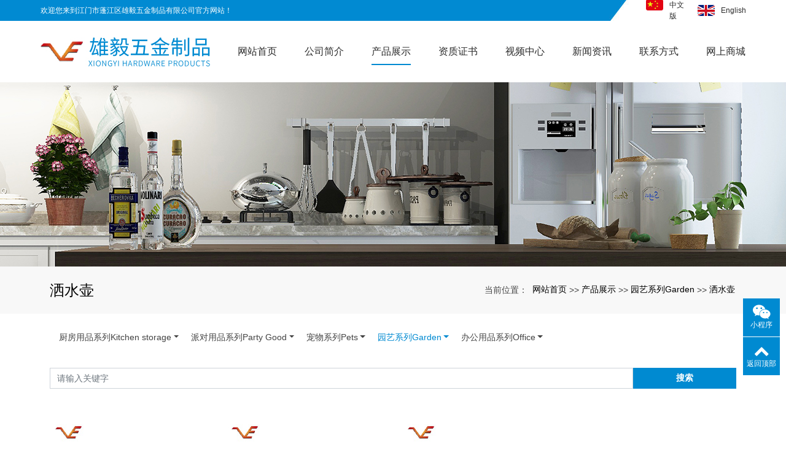

--- FILE ---
content_type: text/html; charset=utf-8
request_url: http://jmxiongjian.cn/products_72.html
body_size: 5491
content:
<!DOCTYPE html>
<html>
  <style>
    :root {
  --first_color: #008AD1;
}
    html,body{ font:14px "Segoe UI","Lucida Grande",Helvetica,Arial,"Microsoft YaHei",FreeSans,Arimo,"Droid Sans","wenquanyi micro hei","Hiragino Sans GB","Hiragino Sans GB W3",Roboto,Arial,sans-serif !important;}
  </style>
  <head>
    <meta charset="utf-8">
    <title>洒水壶-江门市蓬江区雄毅五金制品有限公司</title>
    <meta name="description" content="江门雄毅本着“品质为先，客户至上”的宗旨，可根据用户特殊要求，调整产品造型或用途，拥有了自己的客户群，用诚信、品质、服务满足不同用户不同要求。">
    <meta name="keywords" content="江门雄毅,江门市蓬江区雄毅五金制品有限公司">
    <meta name="viewport" content="width=device-width, height=device-height, initial-scale=1.0, maximum-scale=1.0, user-scalable=0">
    <meta name="renderer" content="webkit"/>
    <meta name="force-rendering" content="webkit"/>
    <meta http-equiv="X-UA-Compatible" content="IE=Edge,chrome=1"/>
    <meta name="format-detection" content="telephone=no">
    <meta name="generator" content="EPOWER PRO V1.0.0" data-var="http://jmxiongjian.cn/products_72.html|cn|/template/web|2|53|72">
    <link rel="stylesheet" href="/template/web/css/font.min.css?v=20201025121458">
    <link rel="stylesheet" href="/template/web/css/bootstrap.min.css?v=20201025130720">
    <link rel="stylesheet" href="/template/web/css/slick.min.css?v=20201025130722">
    <link rel="stylesheet" href="/template/web/css/swiper.min.css?v=20210315104150">
    <link rel="stylesheet" href="/template/web/css/style.min.css?v=20201105110644">
    <link rel="stylesheet" href="/template/web/css/navbar.css?v=20210315162658">
    <link rel="stylesheet" href="/template/web/css/template.css?v=20210323140324">
    <link rel="stylesheet" href="/template/web/css/page.css?v=20210807161714">
    <link rel="stylesheet" href="/template/web/css/old.css?v=20210807155532">
  </head>

  <body>
    <div class="epower-top">
      <div class="topfield1"></div>
      <div class="topfield2"></div>
      <div class="topfield3"></div>
      <div class="topfield4"></div>
      <div class="topfield5"></div>
      <div class="topfield6"></div>
    </div>
    <div class="page">
      <header class="page-header">
        <div class="wel-word">
          <div class="container">
            <div class="row">
              <div class="wel-word-content">
                <div class="wel-word-text">
                  欢迎您来到江门市蓬江区雄毅五金制品有限公司官方网站！
                </div>
                <div class="wel-word-group">
                  <div class="wwg-lang">
                      <a class="rd-dropdown-link wwg-lang-group" href="/cn">
                        <img src="/template/web/images/langcn.png" alt="">
                        <p>中文版</p>
                      </a>
                      <a class="rd-dropdown-link wwg-lang-group" href="/en">
                        <img src="/template/web/images/langen.png" alt="">
                        <p>English</p>
                      </a>
                  </div>
                </div>
              </div>
            </div>
          </div>
        </div>
        <!-- head1 start -->
        <div class="rd-navbar-wrap">
          <nav class="rd-navbar novi-bg novi-bg-img" data-layout="rd-navbar-fixed" data-sm-layout="rd-navbar-fixed" data-md-layout="rd-navbar-fixed" data-lg-layout="rd-navbar-fixed" data-xl-layout="rd-navbar-static" data-xxl-layout="rd-navbar-static" data-sm-device-layout="rd-navbar-fixed" data-md-device-layout="rd-navbar-fixed" data-lg-device-layout="rd-navbar-fixed" data-xl-device-layout="rd-navbar-static" data-xxl-device-layout="rd-navbar-static" data-stick-up-clone="false" data-sm-stick-up="false" data-md-stick-up="false" data-lg-stick-up="false" data-xl-stick-up="false" data-xxl-stick-up="false" data-lg-stick-up-offset="69px" data-xl-stick-up-offset="1px" data-xxl-stick-up-offset="1px">
            <div class="rd-navbar-inner rd-navbar-content1">
              <div class="rd-navbar-panel rd-navbar1">
                <div class="container" >
                  <div class="row" >
                    <div class="rd-navbar1-content">
                      <button class="rd-navbar-toggle" data-rd-navbar-toggle=".rd-navbar-nav-wrap"><span></span></button>
                      <div class="rd-navbar-brand rd-brand-logo1">
                        <!-- logo -->
                        <a class="brand rd-brand-logo1-group" href="/">
                          <img class="brand-logo-dark" src="/static/upload/image/20241109/1731130458834671.jpg" alt=""/>
                        </a>
                        <!-- logo -->
                      </div>
                      <div class="rd-navbar-nav-wrap ra-navbar-nav-wrap1">
                        <div class="container navfixed-container">
                         <div class="row">
                          <ul class="rd-navbar-nav rd-navbar-nav1">
                            <li class="rd-nav-item ">
                              <a class="rd-nav-link" href="/">网站首页</a>
                            </li>
                                               
                            <li class="rd-nav-item ">
                              <a class="rd-nav-link" href="/pages_1.html">公司简介</a>
                              
                              <ul class="rd-menu rd-navbar-dropdown">
                                <li class="rd-dropdown-item d-lg-none d-md-block ">
                                  <a class="rd-dropdown-link" href="/pages_1.html">全部</a>
                                </li>
                                
                              
                                <li class="rd-dropdown-item  "><a class="rd-dropdown-link" href="/pages_8.html">公司介绍</a>
                                
                                </li>
                                
                                  
                                
                              
                                <li class="rd-dropdown-item  "><a class="rd-dropdown-link" href="/pages_9.html">企业展示</a>
                                
                                </li>
                                
                                  
                                
                              
                                <li class="rd-dropdown-item  "><a class="rd-dropdown-link" href="/pages_10.html">企业文化</a>
                                
                                </li>
                                
                                  
                                
                              
                                <li class="rd-dropdown-item  "><a class="rd-dropdown-link" href="/cases_116.html">雄毅厂容厂貌</a>
                                
                                </li>
                                
                                  
                                
                              
                              </ul>
                            </li>  
                                               
                            <li class="rd-nav-item active">
                              <a class="rd-nav-link" href="/products_2.html">产品展示</a>
                              
                              <ul class="rd-menu rd-navbar-dropdown">
                                <li class="rd-dropdown-item d-lg-none d-md-block ">
                                  <a class="rd-dropdown-link" href="/products_2.html">全部</a>
                                </li>
                                
                              
                                <li class="rd-dropdown-item  "><a class="rd-dropdown-link" href="/products_50.html">厨房用品系列Kitchen storage</a>
                                
                                <ul class="rd-menu rd-navbar-dropdown">
                                      <li class="rd-dropdown-item ">
                                        <a class="rd-dropdown-link" href="/products_50.html">全部</a>
                                      </li>
                                  
                                  
                                      <li class="rd-dropdown-item ">
                                        <a class="rd-dropdown-link" href="/products_55.html">面包箱</a>
                                      </li>
                                  
                                      <li class="rd-dropdown-item ">
                                        <a class="rd-dropdown-link" href="/products_56.html">储物罐</a>
                                      </li>
                                  
                                      <li class="rd-dropdown-item ">
                                        <a class="rd-dropdown-link" href="/products_57.html">刀叉罐</a>
                                      </li>
                                  
                                      <li class="rd-dropdown-item ">
                                        <a class="rd-dropdown-link" href="/products_58.html">厨余桶</a>
                                      </li>
                                  
                                      <li class="rd-dropdown-item ">
                                        <a class="rd-dropdown-link" href="/products_59.html">拖地桶</a>
                                      </li>
                                  
                                      <li class="rd-dropdown-item ">
                                        <a class="rd-dropdown-link" href="/products_60.html">杯碗碟/套装餐盘</a>
                                      </li>
                                  
                                      <li class="rd-dropdown-item ">
                                        <a class="rd-dropdown-link" href="/products_61.html">套装系列</a>
                                      </li>
                                  
                                </ul></li>
                              
                                <li class="rd-dropdown-item  "><a class="rd-dropdown-link" href="/products_51.html">派对用品系列Party Good</a>
                                
                                <ul class="rd-menu rd-navbar-dropdown">
                                      <li class="rd-dropdown-item ">
                                        <a class="rd-dropdown-link" href="/products_51.html">全部</a>
                                      </li>
                                  
                                  
                                      <li class="rd-dropdown-item ">
                                        <a class="rd-dropdown-link" href="/products_62.html">冰桶</a>
                                      </li>
                                  
                                      <li class="rd-dropdown-item ">
                                        <a class="rd-dropdown-link" href="/products_63.html">冰盘/托盘</a>
                                      </li>
                                  
                                      <li class="rd-dropdown-item ">
                                        <a class="rd-dropdown-link" href="/products_64.html">饮料桶</a>
                                      </li>
                                  
                                      <li class="rd-dropdown-item ">
                                        <a class="rd-dropdown-link" href="/products_65.html">烧烤炉/碳桶</a>
                                      </li>
                                  
                                      <li class="rd-dropdown-item ">
                                        <a class="rd-dropdown-link" href="/products_66.html">纸巾架/杯架</a>
                                      </li>
                                  
                                      <li class="rd-dropdown-item ">
                                        <a class="rd-dropdown-link" href="/products_67.html">点心盘/蛋糕盘</a>
                                      </li>
                                  
                                      <li class="rd-dropdown-item ">
                                        <a class="rd-dropdown-link" href="/products_68.html">水果篮/沙律碗</a>
                                      </li>
                                  
                                </ul></li>
                              
                                <li class="rd-dropdown-item  "><a class="rd-dropdown-link" href="/products_52.html">宠物系列Pets</a>
                                
                                <ul class="rd-menu rd-navbar-dropdown">
                                      <li class="rd-dropdown-item ">
                                        <a class="rd-dropdown-link" href="/products_52.html">全部</a>
                                      </li>
                                  
                                  
                                      <li class="rd-dropdown-item ">
                                        <a class="rd-dropdown-link" href="/products_69.html">猫粮箱/狗粮箱</a>
                                      </li>
                                  
                                      <li class="rd-dropdown-item ">
                                        <a class="rd-dropdown-link" href="/products_70.html">宠物碗</a>
                                      </li>
                                  
                                      <li class="rd-dropdown-item ">
                                        <a class="rd-dropdown-link" href="/products_71.html">喂食器具</a>
                                      </li>
                                  
                                </ul></li>
                              
                                <li class="rd-dropdown-item  active"><a class="rd-dropdown-link" href="/products_53.html">园艺系列Garden</a>
                                
                                <ul class="rd-menu rd-navbar-dropdown">
                                      <li class="rd-dropdown-item ">
                                        <a class="rd-dropdown-link" href="/products_53.html">全部</a>
                                      </li>
                                  
                                  
                                      <li class="rd-dropdown-item active">
                                        <a class="rd-dropdown-link" href="/products_72.html">洒水壶</a>
                                      </li>
                                  
                                      <li class="rd-dropdown-item ">
                                        <a class="rd-dropdown-link" href="/products_73.html">插花桶</a>
                                      </li>
                                  
                                      <li class="rd-dropdown-item ">
                                        <a class="rd-dropdown-link" href="/products_74.html">奶壶</a>
                                      </li>
                                  
                                      <li class="rd-dropdown-item ">
                                        <a class="rd-dropdown-link" href="/products_75.html">花盆</a>
                                      </li>
                                  
                                      <li class="rd-dropdown-item ">
                                        <a class="rd-dropdown-link" href="/products_76.html">水桶</a>
                                      </li>
                                  
                                      <li class="rd-dropdown-item ">
                                        <a class="rd-dropdown-link" href="/products_77.html">花架/花桶套装</a>
                                      </li>
                                  
                                </ul></li>
                              
                                <li class="rd-dropdown-item  "><a class="rd-dropdown-link" href="/products_54.html">办公用品系列Office</a>
                                
                                <ul class="rd-menu rd-navbar-dropdown">
                                      <li class="rd-dropdown-item ">
                                        <a class="rd-dropdown-link" href="/products_54.html">全部</a>
                                      </li>
                                  
                                  
                                      <li class="rd-dropdown-item ">
                                        <a class="rd-dropdown-link" href="/products_78.html">文件箱</a>
                                      </li>
                                  
                                      <li class="rd-dropdown-item ">
                                        <a class="rd-dropdown-link" href="/products_79.html">笔筒</a>
                                      </li>
                                  
                                      <li class="rd-dropdown-item ">
                                        <a class="rd-dropdown-link" href="/products_80.html">纸巾盒</a>
                                      </li>
                                  
                                      <li class="rd-dropdown-item ">
                                        <a class="rd-dropdown-link" href="/products_81.html">垃圾桶</a>
                                      </li>
                                  
                                      <li class="rd-dropdown-item ">
                                        <a class="rd-dropdown-link" href="/products_82.html">伞桶</a>
                                      </li>
                                  
                                </ul></li>
                              
                              </ul>
                            </li>  
                                               
                            <li class="rd-nav-item ">
                              <a class="rd-nav-link" href="/cases_7.html">资质证书</a>
                              
                              
                              
                            </li>  
                                               
                            <li class="rd-nav-item ">
                              <a class="rd-nav-link" href="/pages_3.html">视频中心</a>
                              
                              
                              
                            </li>  
                                               
                            <li class="rd-nav-item ">
                              <a class="rd-nav-link" href="/news_4.html">新闻资讯</a>
                              
                              
                              
                            </li>  
                                               
                            <li class="rd-nav-item ">
                              <a class="rd-nav-link" href="/pages_5.html">联系方式</a>
                              
                              
                              
                            </li>  
                                               
                            <li class="rd-nav-item ">
                              <a class="rd-nav-link" href="https://shop236498006y8q7.1688.com/">网上商城</a>
                              
                              
                              
                            </li>  
                            
                          </ul>
                         </div>
                        </div>
                      </div>
                    </div>
                  </div>
                </div>
              </div>
              
            </div>
          </nav>
        </div>
        <!-- head1  end -->
      </header>

  
<section class="swiper-container sw_banner" id="sw_pagebanner" data-pcHeight="300" 
data-padHeight="300" data-phoneHeight="120">
    <div class="swiper-wrapper">
      
      <div class="swiper-slide banner-slide" 
      style="background: url(/upload/202008/2008184466038352800.jpg) no-repeat center center; 
      background-size:  cover; height:300px;">

          <div style="height: 300px;"></div>

      </div>
      
    </div>
</section>
<section class="section novi-bg novi-bg-img breadcrumbs-custom">
    <div class="container">
        <div class="breadcrumbs-custom__inner">
        <p class="breadcrumbs-custom__title">洒水壶</p>
        <ul class="breadcrumbs-custom__path">
            <li>当前位置：</li>
            <li><a href="/">网站首页</a></li><li>>></li><li><a href="/products_2.html">产品展示</a></li><li>>></li><li><a href="/products_53.html">园艺系列Garden</a></li><li>>></li><li><a href="/products_72.html">洒水壶</a></li>
        </ul>
        </div>
    </div>
</section>
<section class="section subnavlist">
    <div class="container">
        <div class="row">
            <div class="swiper-subnav">
                <ul class="text-xs-center">
                    
                        <li class="subnavli dropdown">
                            <a href="/products_50.html" title="厨房用品系列Kitchen storage" class=" dropdown-toggle"  data-toggle="dropdown" aria-haspopup="true" aria-expanded="false">厨房用品系列Kitchen storage</a>
                            
                            <div class="dropdown-menu animate">
                                <a href="/products_50.html" title="厨房用品系列Kitchen storage" class="dropdown-item ">全部</a>
                                
                                <a href="/products_55.html" title="面包箱" class="dropdown-item ">面包箱</a>
                                
                                <a href="/products_56.html" title="储物罐" class="dropdown-item ">储物罐</a>
                                
                                <a href="/products_57.html" title="刀叉罐" class="dropdown-item ">刀叉罐</a>
                                
                                <a href="/products_58.html" title="厨余桶" class="dropdown-item ">厨余桶</a>
                                
                                <a href="/products_59.html" title="拖地桶" class="dropdown-item ">拖地桶</a>
                                
                                <a href="/products_60.html" title="杯碗碟/套装餐盘" class="dropdown-item ">杯碗碟/套装餐盘</a>
                                
                                <a href="/products_61.html" title="套装系列" class="dropdown-item ">套装系列</a>
                                
                            </div>
                            
                        </li>
                    
                        <li class="subnavli dropdown">
                            <a href="/products_51.html" title="派对用品系列Party Good" class=" dropdown-toggle"  data-toggle="dropdown" aria-haspopup="true" aria-expanded="false">派对用品系列Party Good</a>
                            
                            <div class="dropdown-menu animate">
                                <a href="/products_51.html" title="派对用品系列Party Good" class="dropdown-item ">全部</a>
                                
                                <a href="/products_62.html" title="冰桶" class="dropdown-item ">冰桶</a>
                                
                                <a href="/products_63.html" title="冰盘/托盘" class="dropdown-item ">冰盘/托盘</a>
                                
                                <a href="/products_64.html" title="饮料桶" class="dropdown-item ">饮料桶</a>
                                
                                <a href="/products_65.html" title="烧烤炉/碳桶" class="dropdown-item ">烧烤炉/碳桶</a>
                                
                                <a href="/products_66.html" title="纸巾架/杯架" class="dropdown-item ">纸巾架/杯架</a>
                                
                                <a href="/products_67.html" title="点心盘/蛋糕盘" class="dropdown-item ">点心盘/蛋糕盘</a>
                                
                                <a href="/products_68.html" title="水果篮/沙律碗" class="dropdown-item ">水果篮/沙律碗</a>
                                
                            </div>
                            
                        </li>
                    
                        <li class="subnavli dropdown">
                            <a href="/products_52.html" title="宠物系列Pets" class=" dropdown-toggle"  data-toggle="dropdown" aria-haspopup="true" aria-expanded="false">宠物系列Pets</a>
                            
                            <div class="dropdown-menu animate">
                                <a href="/products_52.html" title="宠物系列Pets" class="dropdown-item ">全部</a>
                                
                                <a href="/products_69.html" title="猫粮箱/狗粮箱" class="dropdown-item ">猫粮箱/狗粮箱</a>
                                
                                <a href="/products_70.html" title="宠物碗" class="dropdown-item ">宠物碗</a>
                                
                                <a href="/products_71.html" title="喂食器具" class="dropdown-item ">喂食器具</a>
                                
                            </div>
                            
                        </li>
                    
                        <li class="subnavli dropdown">
                            <a href="/products_53.html" title="园艺系列Garden" class=" dropdown-toggle"  data-toggle="dropdown" aria-haspopup="true" aria-expanded="false">园艺系列Garden</a>
                            
                            <div class="dropdown-menu animate">
                                <a href="/products_53.html" title="园艺系列Garden" class="dropdown-item ">全部</a>
                                
                                <a href="/products_72.html" title="洒水壶" class="dropdown-item active">洒水壶</a>
                                
                                <a href="/products_73.html" title="插花桶" class="dropdown-item ">插花桶</a>
                                
                                <a href="/products_74.html" title="奶壶" class="dropdown-item ">奶壶</a>
                                
                                <a href="/products_75.html" title="花盆" class="dropdown-item ">花盆</a>
                                
                                <a href="/products_76.html" title="水桶" class="dropdown-item ">水桶</a>
                                
                                <a href="/products_77.html" title="花架/花桶套装" class="dropdown-item ">花架/花桶套装</a>
                                
                            </div>
                            
                        </li>
                    
                        <li class="subnavli dropdown">
                            <a href="/products_54.html" title="办公用品系列Office" class=" dropdown-toggle"  data-toggle="dropdown" aria-haspopup="true" aria-expanded="false">办公用品系列Office</a>
                            
                            <div class="dropdown-menu animate">
                                <a href="/products_54.html" title="办公用品系列Office" class="dropdown-item ">全部</a>
                                
                                <a href="/products_78.html" title="文件箱" class="dropdown-item ">文件箱</a>
                                
                                <a href="/products_79.html" title="笔筒" class="dropdown-item ">笔筒</a>
                                
                                <a href="/products_80.html" title="纸巾盒" class="dropdown-item ">纸巾盒</a>
                                
                                <a href="/products_81.html" title="垃圾桶" class="dropdown-item ">垃圾桶</a>
                                
                                <a href="/products_82.html" title="伞桶" class="dropdown-item ">伞桶</a>
                                
                            </div>
                            
                        </li>
                    
                </ul>
            </div>
        </div>
    </div>
</section>
<section class="section container pages productlist">
  <form class="form-inline justify-content-center searchcomponent" action="/search.html" method="get">
    <div class="form-group">
      <input type="text" name="keyword" class="form-control" placeholder="请输入关键字">
    </div>
    <button type="submit" class="btn btn-info">搜索</button>
  </form>
  <div class="productparams d-none">
    <div class="row">
      <div class="col-12 col-sm-2 col-md-1">：</div>
      <div class="col-12 col-sm-10 col-md-11">
        <a href="/products_72.html" class="mb-3 btn btn-info">全部</a>
        
      </div>
    </div>
  </div>
  <div class="row">
    
    <div class="col-6 col-sm-6 col-lg-3">
      <div class="card">
        <div class="card-img">
          <a href="/products_72/1990.html">
            
            <img class="card-img-top" src="/runtime/image/bw450_bh450_2212244932527040.jpg" alt="大批量直销镀锌铁皮浇灌浇水桶 花园园艺用品淋花桶 长嘴喷洒水桶">
            
          </a>
        </div>
        <div class="card-body">
          <h5 class="card-title">
            <a href="/products_72/1990.html" class="ellipsis">大批量直销镀锌铁皮浇灌浇水桶 花园园艺用···</a>
          </h5>
        </div>
      </div>
    </div>
    
    <div class="col-6 col-sm-6 col-lg-3">
      <div class="card">
        <div class="card-img">
          <a href="/products_72/1989.html">
            
            <img class="card-img-top" src="/runtime/image/bw450_bh450_2212244931961540.jpg" alt="通用铁质洒水壶 手提式便捷浇花洒水清洁保湿家用园艺品 厂家直供">
            
          </a>
        </div>
        <div class="card-body">
          <h5 class="card-title">
            <a href="/products_72/1989.html" class="ellipsis">通用铁质洒水壶 手提式便捷浇花洒水清洁保···</a>
          </h5>
        </div>
      </div>
    </div>
    
    <div class="col-6 col-sm-6 col-lg-3">
      <div class="card">
        <div class="card-img">
          <a href="/products_72/1988.html">
            
            <img class="card-img-top" src="/runtime/image/bw450_bh450_2212244931356140.jpg" alt="批发可定造铁皮加厚浇水桶 浇花浇菜喷洒壶 园艺铁质水桶洒水壶">
            
          </a>
        </div>
        <div class="card-body">
          <h5 class="card-title">
            <a href="/products_72/1988.html" class="ellipsis">批发可定造铁皮加厚浇水桶 浇花浇菜喷洒壶···</a>
          </h5>
        </div>
      </div>
    </div>
    
  </div>
  
   <nav aria-label="page navigation" class="my-4">
     <div class="pagination justify-content-center">

		
		<a class="page-item page-link nohref" >首页</a>
		<a class="page-item page-link nohref" >上一页</a>
	    
		
		<a href="/products_72.html" class="page-num page-num-current">1</a><!-- 数字条，小屏幕时自动隐藏-->

		
		<a class="page-item page-link nohref" >下一页</a>
		<a class="page-item page-link nohref" >尾页</a>
		

     </div>
   </nav>

</section>
  <footer>
    <div class="pre-footer-corporate2 novi-bg novi-bg-img">
      <div class="container">
        <div class="row">
          <div class="pfc-content2">
            <div class="pfc-content2-contact">
              <div class="pfc-content2-contact-title">
                <img src="/static/upload/image/20241109/1731130413304026.png" alt="">
              </div>
              <div class="pfc-content2-contact-group">
                <div class="pfc-content2-contact-group-box">
                  <p>联系人：高小姐</p><p>手机：13923079331</p><p>电话：0750-3755993</p><p>邮箱：htsusan@163.com</p><p>网址：<a href="http://www.jmxiongjian.cn/" target="_self">www.jmxiongjian.cn</a></p><p>地址：<span style="text-wrap: wrap;">江门市蓬江区潮连芝山广生围1幢之二</span></p><p><br/></p>
                </div>
              </div>
              <div class="pfc-content2-contact-code">
                <img src="/static/upload/image/20210807/1628323317678253.png" alt="">
              </div>
            </div>
          </div>
        </div>
      </div>
    </div>
    <div class="footer-corporate">
      <div class="container">
        <p>Copyright © 2020 江门市蓬江区雄毅五金制品有限公司 版权所有&nbsp;</p><p><a href="http://www.jmxiongjian.cn/sitemap.xml">xml网站地图</a></p>
        <div class="epower-foot">
          
          
          
          
          <div class="botfield1"></div>
          <div class="botfield2"></div>
          <div class="botfield3"></div>
          <div class="botfield4"></div>
          <div class="botfield5"></div>
          <div class="botfield6"></div>
          <p><a href="https://beian.miit.gov.cn/" target="_self">备案号：粤ICP备17108974号</a></p>
          
        </div>
      </div>
    </div>
    <!-- tabbar -->
    <div style="height:60px;" class="d-block d-sm-none"></div>
    <div class="botmenu container fixed-bottom d-block d-sm-none">
      <div class="row">
        <div class="col-3 p-0 text-center border-right">
          <a href="tel:13923079331" class="text-light d-block pt-2 pb-2">
            <i class="fa fa-phone"aria-hidden="true"></i>
            <p>一键拨号</p>
          </a>
        </div>
        <div class="col-3 p-0 text-center border-right">
          <a href="https://mmapgwh.map.qq.com/shortlink/short?l=cdd87d0de62672f649a4eda9ec8c07da&tempSource=pcMap" class="text-light d-block pt-2 pb-2">
            <i class="fa fa-send"aria-hidden="true"></i>
            <p>一键导航</p>
          </a>
        </div>
        <div class="col-3 p-0 text-center border-right">
          
          <a href="/pages_1.html" class="text-light d-block pt-2 pb-2">
            <i class="fa fa-user"aria-hidden="true"></i>
            <p>公司简介</p>
          </a>
          
        </div>
        <div class="col-3 p-0 text-center">
          
          <a href="/products_2.html" class="text-light d-block pt-2 pb-2">
            <i class="fa fa-th-large"aria-hidden="true"></i>
            <p>产品展示</p>
          </a>
          
        </div>
      </div>
    </div>
    <!-- tabbar end-->
    <!-- online start -->
    <div class="online d-none d-md-block">
      
      
      
      <dl>
        <dt style="width:200px;">
          <h3><i class="fa fa-weixin" aria-hidden="true"></i>小程序<span class="remove"><i class="fa fa-remove"></i></span>
          </h3>
          <p style="text-align: center;"><img src="/static/upload/image/20241109/1731132087141968.jpg" title="1731132087141968.jpg" alt="01.jpg"/></p>
        </dt>
        <dd><i class="fa fa-weixin" aria-hidden="true"></i></dd>
        <dd>小程序</dd>
      </dl>
      
      <dl class="scroll-top">
        <dd><i class="fa fa-chevron-up"></i></dd>
        <dd>返回顶部</dd>
      </dl>
    </div>
    <!-- online end -->
  </footer>
</div>
<script src="/template/web/js/core.min.js?v=20210315152128"></script>
<script src="/template/web/js/script.js?v=20210317095426"></script>
<script src="/template/web/js/page.js?v=20210807155732"></script>
</body>
</html>

--- FILE ---
content_type: text/css
request_url: http://jmxiongjian.cn/template/web/css/navbar.css?v=20210315162658
body_size: 14545
content:
@charset "UTF-8";
@-webkit-keyframes rd-navbar-slide-down {0% {transform:translateY(-100%);}
100% {transform:translateY(0);}
}
@keyframes rd-navbar-slide-down {0% {transform:translateY(-100%);}
100% {transform:translateY(0);}
}
@-webkit-keyframes rd-navbar-slide-up {0% {transform:translateY(0);}
100% {transform:translateY(-100%);}
}
@keyframes rd-navbar-slide-up {0% {transform:translateY(0);}
100% {transform:translateY(-100%);}
}
/** @subsection General Styles*/.rd-navbar-wrap,.rd-navbar-fixed .rd-navbar-nav-wrap,.rd-navbar-fixed .rd-navbar-submenu {transition:0.32s all cubic-bezier(0.785,0.135,0.15,0.86);}
.rd-navbar,.rd-navbar.rd-navbar--is-clone {display:none;}
.rd-navbar-fixed,.rd-navbar-static,.rd-navbar-fullwidth,.rd-navbar-sidebar {display:block;}
.rd-navbar--no-transition,.rd-navbar--no-transition * {transition:none !important;}
.rd-navbar,.rd-navbar-brand,.rd-navbar-slogan,.rd-navbar-dropdown,.rd-navbar-megamenu,.rd-navbar-collapse-items,.brand,.rd-navbar-nav,.rd-navbar-panel,.rd-navbar-search-form-input,.rd-navbar-search-form-submit,.rd-navbar-search-toggle,.rd-navbar-live-search-results,.rd-navbar-search-form {transition:all 0.3s ease-in-out;}
.rd-navbar-collapse-toggle {display:inline-block;position:relative;width:48px;height:48px;line-height:48px;cursor:pointer;color:#222;display:none;}
.rd-navbar-collapse-toggle span {top:50%;margin-top:-3px;}
.rd-navbar-collapse-toggle span,.rd-navbar-collapse-toggle span:before,.rd-navbar-collapse-toggle span:after {position:absolute;width:4px;height:4px;line-height:4px;text-align:center;background:#222;left:50%;margin-left:-2px;transition:.3s all ease;}
.rd-navbar-collapse-toggle span:before,.rd-navbar-collapse-toggle span:after {content:'';}
.rd-navbar-collapse-toggle span:before {bottom:100%;margin-bottom:3px;}
.rd-navbar-collapse-toggle span:after {top:100%;margin-top:3px;}
.rd-navbar-collapse-toggle.active span {transform:scale(0.7);}
.rd-navbar-collapse-toggle.active span:before {transform:translateY(16px);}
.rd-navbar-collapse-toggle.active span:after {transform:translateY(-16px);}
/** Navbar components*/.rd-navbar {background:#fff;}
.rd-navbar-toggle {display:inline-block;position:relative;width:48px;height:48px;line-height:48px;cursor:pointer;color:#000;background-color:transparent;border:none;cursor:pointer;display:none;}
.rd-navbar-toggle span {position:relative;display:block;margin:auto;transition:.3s all ease;}
.rd-navbar-toggle span:after,.rd-navbar-toggle span:before {content:"";position:absolute;left:0;top:-6px;transition:.3s all ease;}
.rd-navbar-toggle span:after {top:6px;}
.rd-navbar-toggle span:after,.rd-navbar-toggle span:before,.rd-navbar-toggle span {width:22px;height:2px;background-color:#000;backface-visibility:hidden;will-change:transform;}
.rd-navbar-toggle span:before,.rd-navbar-toggle span:after {-webkit-transition-duration:0.22s,0.22s;transition-duration:0.22s,0.22s;-webkit-transition-delay:0.22s,0s;transition-delay:0.22s,0s;-webkit-transition-property:top,-webkit-transform;transition-property:top,transform;}
.rd-navbar-toggle.active span {transition:background .22s 0s ease;background:transparent;}
.rd-navbar-toggle.active span:before,.rd-navbar-toggle.active span:after {top:0;-webkit-transition-delay:0s,0.22s;transition-delay:0s,0.22s;}
.rd-navbar-toggle.active span:before {-webkit-transform:rotate(45deg);-ms-transform:rotate(45deg);transform:rotate(45deg);}
.rd-navbar-toggle.active span:after {-webkit-transform:rotate(-45deg);-ms-transform:rotate(-45deg);transform:rotate(-45deg);}
.rd-navbar-brand {line-height:1;}
.rd-navbar-search {position:relative;}
.rd-navbar-search .rd-search {background:#fff;}
.rd-navbar-search .rd-search .form-input {padding-left:5px;padding-top:10px;padding-bottom:10px;min-height:48px;background-color:transparent;border:0;}
.rd-navbar-search .rd-search .form-label {left:2px;font-size:12px;font-style:normal;top:25px;}
.rd-navbar-search .rd-search__submit {position:absolute;top:50%;transform:translateY(-50%);right:0;z-index:10;width:36px;height:22px;line-height:22px;color:#000;}
.rd-navbar-search .rd-search__submit:hover {color:#62a8ea;}
.rd-navbar-search .rd-search__submit::before {content:'\e922';position:absolute;top:0;right:0;bottom:0;left:0;width:inherit;height:inherit;font:400 19px 'Linearicons';line-height:inherit;text-align:center;color:inherit;}
.rd-navbar .rd-navbar-search__toggle {position:relative;display:block;overflow:hidden;color:#c7c7c7;width:26px;height:26px;transition:.33s all ease;}
.rd-navbar .rd-navbar-search__toggle::before,.rd-navbar .rd-navbar-search__toggle::after {position:absolute;top:0;right:0;bottom:0;left:0;display:inline-block;padding:2px;font-family:'Linearicons';font-weight:400;line-height:24px;text-align:center;will-change:transform;}
.rd-navbar .rd-navbar-search__toggle::before {margin-right:-2px;content:'\e922';font-size:19px;}
.rd-navbar .rd-navbar-search__toggle::after {margin-top:-1px;content:'\e92a';font-size:22px;}
.desktop .rd-navbar .rd-navbar-search__toggle:hover {color:#000;}
.rd-navbar .rd-search .form-input {padding:10px;}
.rd-navbar .rd-search .form-label {left:10px;}
.rd-navbar .rd-search .form-input,.rd-navbar .rd-search .form-label {font-size:12px;font-weight:400;color:#888;}
.rd-navbar button.rd-search__submit,.rd-navbar button.rd-navbar-search__toggle {background:none;border:none;display:inline-block;padding:0;outline:none;outline-offset:0;cursor:pointer;-webkit-appearance:none;}
.rd-navbar button.rd-search__submit::-moz-focus-inner,.rd-navbar button.rd-navbar-search__toggle::-moz-focus-inner {border:none;padding:0;}
/** @subsection   Hybrid  Styles*/.rd-navbar.rd-navbar-fixed + .rd-navbar.rd-navbar--is-clone,.rd-navbar.rd-navbar-sidebar + .rd-navbar.rd-navbar--is-clone {display:none;}
.rd-navbar .rd-navbar-nav > li > a {font-size:14px;line-height:1.28;font-weight:400;text-transform:uppercase;letter-spacing:.05em;}
.rd-navbar .rd-navbar-nav > li {vertical-align:top;text-align:center;}
.rd-navbar .rd-navbar-nav > li > * {vertical-align:top;}
.rd-navbar .rd-navbar-nav > li .rd-navbar-subtitle {display:block;margin-top:5px;font-size:12px;font-weight:300;text-transform:none;line-height:1.2;color:#888;}
.rd-navbar-fullwidth .rd-navbar-nav > .rd-navbar-submenu .rd-navbar-dropdown,.rd-navbar-fullwidth .rd-navbar-nav > .rd-navbar-submenu .rd-navbar-megamenu,.rd-navbar-static .rd-navbar-nav > .rd-navbar-submenu .rd-navbar-dropdown,.rd-navbar-static .rd-navbar-nav > .rd-navbar-submenu .rd-navbar-megamenu {opacity:0;visibility:hidden;will-change:opacity,transform;}
.rd-navbar-fullwidth .rd-navbar-nav > .rd-navbar-submenu.focus,.rd-navbar-static .rd-navbar-nav > .rd-navbar-submenu.focus {opacity:1;visibility:visible;}
.rd-navbar-fullwidth .rd-navbar-nav .rd-navbar-submenu > .rd-navbar-dropdown,.rd-navbar-fullwidth .rd-navbar-nav .rd-navbar-submenu > .rd-navbar-megamenu,.rd-navbar-static .rd-navbar-nav .rd-navbar-submenu > .rd-navbar-dropdown,.rd-navbar-static .rd-navbar-nav .rd-navbar-submenu > .rd-navbar-megamenu {transform:translateY(30px);}
.rd-navbar-fullwidth .rd-navbar-nav .rd-navbar-submenu.opened > .rd-navbar-dropdown,.rd-navbar-fullwidth .rd-navbar-nav .rd-navbar-submenu.opened > .rd-navbar-megamenu,.rd-navbar-fullwidth .rd-navbar-nav .rd-navbar-submenu.focus > .rd-navbar-dropdown,.rd-navbar-fullwidth .rd-navbar-nav .rd-navbar-submenu.focus > .rd-navbar-megamenu,.rd-navbar-static .rd-navbar-nav .rd-navbar-submenu.opened > .rd-navbar-dropdown,.rd-navbar-static .rd-navbar-nav .rd-navbar-submenu.opened > .rd-navbar-megamenu,.rd-navbar-static .rd-navbar-nav .rd-navbar-submenu.focus > .rd-navbar-dropdown,.rd-navbar-static .rd-navbar-nav .rd-navbar-submenu.focus > .rd-navbar-megamenu {transform:translateY(0);}
.rd-navbar-fullwidth .rd-navbar-nav .rd-navbar-submenu .rd-navbar-submenu.focus > .rd-navbar-dropdown,.rd-navbar-fullwidth .rd-navbar-nav .rd-navbar-submenu .rd-navbar-submenu.opened > .rd-navbar-dropdown,.rd-navbar-static .rd-navbar-nav .rd-navbar-submenu .rd-navbar-submenu.focus > .rd-navbar-dropdown,.rd-navbar-static .rd-navbar-nav .rd-navbar-submenu .rd-navbar-submenu.opened > .rd-navbar-dropdown {display:block;}
.rd-navbar-fullwidth .rd-navbar-nav > li,.rd-navbar-static .rd-navbar-nav > li {display:inline-block;}
.rd-navbar-fullwidth .rd-navbar-nav li.focus > .rd-navbar-dropdown,.rd-navbar-fullwidth .rd-navbar-nav li.focus > .rd-navbar-megamenu,.rd-navbar-fullwidth .rd-navbar-nav li.opened > .rd-navbar-dropdown,.rd-navbar-fullwidth .rd-navbar-nav li.opened > .rd-navbar-megamenu,.rd-navbar-static .rd-navbar-nav li.focus > .rd-navbar-dropdown,.rd-navbar-static .rd-navbar-nav li.focus > .rd-navbar-megamenu,.rd-navbar-static .rd-navbar-nav li.opened > .rd-navbar-dropdown,.rd-navbar-static .rd-navbar-nav li.opened > .rd-navbar-megamenu {opacity:1;visibility:visible;transform:translateY(0);}
.rd-navbar-fullwidth .rd-navbar-nav .rd-navbar--has-dropdown,.rd-navbar-static .rd-navbar-nav .rd-navbar--has-dropdown {position:relative;}
.rd-navbar-fullwidth .rd-navbar-nav > li > .rd-navbar-dropdown,.rd-navbar-static .rd-navbar-nav > li > .rd-navbar-dropdown {position:absolute;left:0;z-index:5;display:block;text-align:left;}
.rd-navbar-fullwidth .rd-navbar-dropdown,.rd-navbar-fullwidth .rd-navbar-megamenu,.rd-navbar-static .rd-navbar-dropdown,.rd-navbar-static .rd-navbar-megamenu {border:1px solid #f3f3f3;}
.rd-navbar-fullwidth .rd-navbar-dropdown > li > a,.rd-navbar-fullwidth .rd-megamenu-list > li > a,.rd-navbar-static .rd-navbar-dropdown > li > a,.rd-navbar-static .rd-megamenu-list > li > a {position:relative;display:block;width:100%;padding-left:0;font-size:13px;line-height:1.7;transition:.33s all ease;}
.rd-navbar-fullwidth .rd-navbar-dropdown > li > a,.rd-navbar-fullwidth .rd-navbar-dropdown > li > a:active,.rd-navbar-fullwidth .rd-navbar-dropdown > li > a:focus,.rd-navbar-fullwidth .rd-megamenu-list > li > a,.rd-navbar-fullwidth .rd-megamenu-list > li > a:active,.rd-navbar-fullwidth .rd-megamenu-list > li > a:focus,.rd-navbar-static .rd-navbar-dropdown > li > a,.rd-navbar-static .rd-navbar-dropdown > li > a:active,.rd-navbar-static .rd-navbar-dropdown > li > a:focus,.rd-navbar-static .rd-megamenu-list > li > a,.rd-navbar-static .rd-megamenu-list > li > a:active,.rd-navbar-static .rd-megamenu-list > li > a:focus {color:#e0e0e2;}
.rd-navbar-fullwidth .rd-navbar-dropdown > li > a:hover,.rd-navbar-fullwidth .rd-megamenu-list > li > a:hover,.rd-navbar-static .rd-navbar-dropdown > li > a:hover,.rd-navbar-static .rd-megamenu-list > li > a:hover {color:#62a8ea;}
.rd-navbar-fullwidth .rd-navbar-dropdown > li > a,.rd-navbar-fullwidth .rd-navbar-dropdown > li > a:focus,.rd-navbar-fullwidth .rd-navbar-dropdown > li > a:active,.rd-navbar-fullwidth .rd-megamenu-list > li > a,.rd-navbar-fullwidth .rd-megamenu-list > li > a:focus,.rd-navbar-fullwidth .rd-megamenu-list > li > a:active,.rd-navbar-static .rd-navbar-dropdown > li > a,.rd-navbar-static .rd-navbar-dropdown > li > a:focus,.rd-navbar-static .rd-navbar-dropdown > li > a:active,.rd-navbar-static .rd-megamenu-list > li > a,.rd-navbar-static .rd-megamenu-list > li > a:focus,.rd-navbar-static .rd-megamenu-list > li > a:active {color:#62a8ea;background:transparent;}
.rd-navbar-fullwidth .rd-navbar-dropdown > li > a:hover,.rd-navbar-fullwidth .rd-megamenu-list > li > a:hover,.rd-navbar-static .rd-navbar-dropdown > li > a:hover,.rd-navbar-static .rd-megamenu-list > li > a:hover {color:#62a8ea;background:transparent;}
.rd-navbar-fullwidth .rd-navbar-dropdown > li + li,.rd-navbar-fullwidth .rd-megamenu-list > li + li,.rd-navbar-static .rd-navbar-dropdown > li + li,.rd-navbar-static .rd-megamenu-list > li + li {margin-top:12px;}
@media (min-width:1200px) {.rd-navbar-fullwidth .rd-navbar-dropdown > li > a,.rd-navbar-fullwidth .rd-megamenu-list > li > a,.rd-navbar-static .rd-navbar-dropdown > li > a,.rd-navbar-static .rd-megamenu-list > li > a {font-size:14px;}
}
.rd-navbar-fullwidth .rd-navbar-dropdown,.rd-navbar-static .rd-navbar-dropdown {padding:30px 30px 30px;margin-left:-18px;background:#ffffff;}
.rd-navbar-fullwidth .rd-navbar-dropdown .rd-navbar--has-dropdown > .rd-navbar-submenu-toggle,.rd-navbar-static .rd-navbar-dropdown .rd-navbar--has-dropdown > .rd-navbar-submenu-toggle {color:#c7c7c7;}
.rd-navbar-fullwidth .rd-navbar-dropdown .rd-navbar--has-dropdown > .rd-navbar-submenu-toggle::after,.rd-navbar-static .rd-navbar-dropdown .rd-navbar--has-dropdown > .rd-navbar-submenu-toggle::after {display:inline-block;width:auto;margin-left:5px;content:'\e93c';font-family:'Linearicons';font-size:10px;cursor:pointer;}
.rd-navbar-fullwidth .rd-navbar-dropdown .rd-navbar--has-dropdown > .rd-navbar-submenu-toggle:hover,.rd-navbar-static .rd-navbar-dropdown .rd-navbar--has-dropdown > .rd-navbar-submenu-toggle:hover {color:#62a8ea;}
.rd-navbar-fullwidth .rd-navbar-dropdown .rd-navbar-dropdown,.rd-navbar-static .rd-navbar-dropdown .rd-navbar-dropdown {position:absolute;left:100%;margin-left:33px;top:-31px;}
.rd-navbar-fullwidth .rd-navbar-dropdown .rd-navbar-dropdown.rd-navbar-open-left,.rd-navbar-static .rd-navbar-dropdown .rd-navbar-dropdown.rd-navbar-open-left {margin-left:0;margin-right:33px;right:100%;left:auto;}
.rd-navbar-fullwidth .rd-navbar-dropdown li,.rd-navbar-static .rd-navbar-dropdown li {margin-bottom:-2px;transform:translateY(-2px);}
.rd-navbar-fullwidth .rd-navbar-dropdown li > *,.rd-navbar-static .rd-navbar-dropdown li > * {margin-top:2px;}
.rd-navbar-fullwidth .rd-navbar-dropdown > li > a,.rd-navbar-fullwidth .rd-navbar-dropdown > li > a:focus,.rd-navbar-fullwidth .rd-navbar-dropdown > li > a:active,.rd-navbar-static .rd-navbar-dropdown > li > a,.rd-navbar-static .rd-navbar-dropdown > li > a:focus,.rd-navbar-static .rd-navbar-dropdown > li > a:active {color:#000;background:transparent;}
.rd-navbar-static .rd-navbar-dropdown > li.active > a,.rd-navbar-static .rd-navbar-dropdown > li.active > a:focus,.rd-navbar-static .rd-navbar-dropdown > li.active > a:active {color:#62a8ea;background:transparent;}
.rd-navbar-fullwidth .rd-navbar-dropdown > li > a:hover,.rd-navbar-static .rd-navbar-dropdown > li > a:hover {color:#62a8ea;background:transparent;}
.rd-navbar-fullwidth .rd-navbar-dropdown > li > a:hover ~ .rd-navbar-submenu-toggle,.rd-navbar-static .rd-navbar-dropdown > li > a:hover ~ .rd-navbar-submenu-toggle {color:#62a8ea;}
.rd-navbar-fullwidth .rd-navbar-dropdown > li.focus > a,.rd-navbar-fullwidth .rd-navbar-dropdown > li.opened > a,.rd-navbar-static .rd-navbar-dropdown > li.focus > a,.rd-navbar-static .rd-navbar-dropdown > li.opened > a {color:#62a8ea;background:transparent;}
.rd-navbar-fullwidth .rd-navbar-dropdown > li.focus > a ~ .rd-navbar-submenu-toggle,.rd-navbar-fullwidth .rd-navbar-dropdown > li.opened > a ~ .rd-navbar-submenu-toggle,.rd-navbar-static .rd-navbar-dropdown > li.focus > a ~ .rd-navbar-submenu-toggle,.rd-navbar-static .rd-navbar-dropdown > li.opened > a ~ .rd-navbar-submenu-toggle {color:#62a8ea;}
.rd-navbar-fullwidth .rd-navbar-dropdown > li > a,.rd-navbar-static .rd-navbar-dropdown > li > a {display:inline;}
@media (min-width:1200px) {.rd-navbar-fullwidth .rd-navbar-dropdown,.rd-navbar-static .rd-navbar-dropdown {min-width:220px;}
}
.rd-navbar-fullwidth .rd-navbar-megamenu,.rd-navbar-static .rd-navbar-megamenu {position:absolute;z-index:4;display:table;table-layout:fixed;width:100%;max-height:calc(100vh - 90px);left:0;max-width:1370px;margin-top:25px;text-align:left;background:#fbfbfb;}
.rd-navbar-fullwidth .rd-navbar-megamenu > li,.rd-navbar-static .rd-navbar-megamenu > li {position:relative;display:table-cell;padding:40px 20px 40px 35px;}
.rd-navbar-fullwidth .rd-navbar-megamenu > li + li:before,.rd-navbar-static .rd-navbar-megamenu > li + li:before {content:'';position:absolute;top:30px;bottom:30px;left:0;border-right:1px solid #ececee;}
.rd-navbar-fullwidth .rd-navbar-megamenu * + .rd-megamenu-list,.rd-navbar-static .rd-navbar-megamenu * + .rd-megamenu-list {margin-top:24px;}
@media (min-width:1200px) {.rd-navbar-fullwidth .rd-navbar-megamenu > li,.rd-navbar-static .rd-navbar-megamenu > li {padding:45px 30px 50px 50px;}
.rd-navbar-fullwidth .rd-navbar-megamenu * + .rd-megamenu-list,.rd-navbar-static .rd-navbar-megamenu * + .rd-megamenu-list {margin-top:30px;}
}
@media (min-width:1600px) {.rd-navbar-fullwidth .rd-navbar-megamenu,.rd-navbar-static .rd-navbar-megamenu {max-width:1150px;}
.rd-navbar-fullwidth .rd-navbar-megamenu > li,.rd-navbar-static .rd-navbar-megamenu > li {padding:45px 70px 70px 50px;}
}
.rd-navbar-fullwidth .rd-megamenu-header,.rd-navbar-static .rd-megamenu-header {position:relative;display:block;font-size:17px;line-height:1.2;color:#000;}
@media (min-width:1200px) {.rd-navbar-fullwidth .rd-megamenu-header,.rd-navbar-static .rd-megamenu-header {font-size:18px;}
}
.rd-navbar-fullwidth * + .rd-megamenu-header,.rd-navbar-static * + .rd-megamenu-header {margin-top:40px;}
.rd-navbar-fullwidth .rd-navbar-search-toggled,.rd-navbar-static .rd-navbar-search-toggled {position:relative;}
.rd-navbar-fullwidth .rd-navbar-search-toggled .rd-search,.rd-navbar-static .rd-navbar-search-toggled .rd-search {position:absolute;right:0;top:0;width:36px;transition:.33s;opacity:0;visibility:hidden;}
.rd-navbar-fullwidth .rd-navbar-search-toggled .rd-navbar-search-toggle,.rd-navbar-static .rd-navbar-search-toggled .rd-navbar-search-toggle {opacity:1;visibility:visible;margin-top:2px;}
.rd-navbar-fullwidth .rd-navbar-search-toggled.active .rd-search,.rd-navbar-static .rd-navbar-search-toggled.active .rd-search {opacity:1;visibility:visible;width:300px;}
.rd-navbar-fullwidth .rd-navbar-search-toggled.active .rd-navbar-search-toggle,.rd-navbar-static .rd-navbar-search-toggled.active .rd-navbar-search-toggle {opacity:0;visibility:hidden;}
.rd-navbar-static .rd-navbar-top-panel,.rd-navbar-sidebar .rd-navbar-top-panel {position:relative;z-index:10;display:-ms-flexbox;display:-webkit-flex;display:flex;-webkit-flex-direction:row;-ms-flex-direction:row;flex-direction:row;-webkit-align-items:center;-ms-flex-align:center;align-items:center;font-size:12px;line-height:1.6;}
.rd-navbar-static .rd-navbar-top-panel::before,.rd-navbar-sidebar .rd-navbar-top-panel::before {content:'';position:absolute;top:0;bottom:0;left:50%;transform:translateX(-50%);width:102vw;z-index:-1;}
.rd-navbar-static .rd-navbar-top-panel > *,.rd-navbar-sidebar .rd-navbar-top-panel > * {padding:0 25px;}
.rd-navbar-static .rd-navbar-top-panel > *:first-child,.rd-navbar-sidebar .rd-navbar-top-panel > *:first-child {padding-left:0;}
.rd-navbar-static .rd-navbar-top-panel > *:last-child,.rd-navbar-sidebar .rd-navbar-top-panel > *:last-child {padding-right:0;}
.ie-10 .rd-navbar-static .rd-navbar-top-panel__content > *,.ie-11 .rd-navbar-static .rd-navbar-top-panel__content > *,.ie-10.rd-navbar-sidebar .rd-navbar-top-panel__content > *,.ie-11.rd-navbar-sidebar .rd-navbar-top-panel__content > * {display:-ms-flexbox;display:-webkit-flex;display:flex;-webkit-flex-direction:row;-ms-flex-direction:row;flex-direction:row;-webkit-flex-wrap:wrap;-ms-flex-wrap:wrap;flex-wrap:wrap;-webkit-align-items:center;-ms-flex-align:center;align-items:center;min-height:inherit;}
.ie-10 .rd-navbar-static .rd-navbar-top-panel__content > *::after,.ie-11 .rd-navbar-static .rd-navbar-top-panel__content > *::after,.ie-10.rd-navbar-sidebar .rd-navbar-top-panel__content > *::after,.ie-11.rd-navbar-sidebar .rd-navbar-top-panel__content > *::after {content:'';display:inline-block;min-height:inherit;width:0;vertical-align:middle;}
.ie-10 .rd-navbar-static .rd-navbar-top-panel__content > * > *,.ie-11 .rd-navbar-static .rd-navbar-top-panel__content > * > *,.ie-10.rd-navbar-sidebar .rd-navbar-top-panel__content > * > *,.ie-11.rd-navbar-sidebar .rd-navbar-top-panel__content > * > * {white-space:normal;}
.ie-10 .rd-navbar-static .rd-navbar-top-panel__content .rd-navbar-top-panel__content-bottom::after,.ie-10 .rd-navbar-static .rd-navbar-top-panel__content .rd-navbar-top-panel__content-top::after,.ie-11 .rd-navbar-static .rd-navbar-top-panel__content .rd-navbar-top-panel__content-bottom::after,.ie-11 .rd-navbar-static .rd-navbar-top-panel__content .rd-navbar-top-panel__content-top::after,.ie-10.rd-navbar-sidebar .rd-navbar-top-panel__content .rd-navbar-top-panel__content-bottom::after,.ie-10.rd-navbar-sidebar .rd-navbar-top-panel__content .rd-navbar-top-panel__content-top::after,.ie-11.rd-navbar-sidebar .rd-navbar-top-panel__content .rd-navbar-top-panel__content-bottom::after,.ie-11.rd-navbar-sidebar .rd-navbar-top-panel__content .rd-navbar-top-panel__content-top::after {display:none;}
.rd-navbar-static .rd-navbar-top-panel__content,.rd-navbar-sidebar .rd-navbar-top-panel__content {display:-ms-flexbox;display:-webkit-flex;display:flex;-webkit-align-items:center;-ms-flex-align:center;align-items:center;-webkit-justify-content:space-between;-ms-flex-pack:justify;justify-content:space-between;}
.rd-navbar-static .rd-navbar-top-panel__content > *,.rd-navbar-sidebar .rd-navbar-top-panel__content > * {padding:0 25px;}
.rd-navbar-static .rd-navbar-top-panel__content > *:first-child,.rd-navbar-sidebar .rd-navbar-top-panel__content > *:first-child {padding-left:0;}
.rd-navbar-static .rd-navbar-top-panel__content > *:last-child,.rd-navbar-sidebar .rd-navbar-top-panel__content > *:last-child {padding-right:0;}
.rd-navbar-static .rd-navbar-items-list,.rd-navbar-sidebar .rd-navbar-items-list {display:-ms-flexbox;display:-webkit-flex;display:flex;-webkit-flex-direction:row;-ms-flex-direction:row;flex-direction:row;-webkit-flex-wrap:wrap;-ms-flex-wrap:wrap;flex-wrap:wrap;-webkit-align-items:center;-ms-flex-align:center;align-items:center;font-size:0;line-height:0;}
.rd-navbar-static .rd-navbar-items-list > li,.rd-navbar-sidebar .rd-navbar-items-list > li {position:relative;display:inline-block;padding:0 17px;font-size:12px;line-height:1.3;}
.rd-navbar-static .rd-navbar-items-list > li:last-child,.rd-navbar-sidebar .rd-navbar-items-list > li:last-child {padding-right:0;}
.rd-navbar-static .rd-navbar-items-list > li + li::before,.rd-navbar-sidebar .rd-navbar-items-list > li + li::before {content:'';position:absolute;top:50%;transform:translateY(-50%);left:-3px;width:1px;height:32px;background:#ececee;}
.rd-navbar-static .rd-navbar-top-panel__main,.rd-navbar-sidebar .rd-navbar-top-panel__main {-webkit-flex-grow:1;-ms-flex-positive:1;flex-grow:1;}
.rd-navbar-static .rd-navbar-top-panel__aside,.rd-navbar-sidebar .rd-navbar-top-panel__aside {-webkit-flex-shrink:0;-ms-flex-negative:0;flex-shrink:0;}
.rd-navbar-static .rd-navbar-top-panel__aside .rd-navbar-items-list li:last-child,.rd-navbar-sidebar .rd-navbar-top-panel__aside .rd-navbar-items-list li:last-child {padding-right:5px;}
.rd-navbar-static .rd-navbar-top-panel__main + .rd-navbar-top-panel__aside,.rd-navbar-sidebar .rd-navbar-top-panel__main + .rd-navbar-top-panel__aside {position:relative;padding:0;}
.rd-navbar-static .rd-navbar-top-panel__main + .rd-navbar-top-panel__aside::before,.rd-navbar-sidebar .rd-navbar-top-panel__main + .rd-navbar-top-panel__aside::before {content:'';position:absolute;top:50%;transform:translateY(-50%);left:0;width:1px;height:32px;background:#ececee;}
.rd-navbar-static .rd-navbar-top-panel__inner,.rd-navbar-sidebar .rd-navbar-top-panel__inner {padding:10px 0;}
.rd-navbar-static .rd-navbar-top-panel__content,.rd-navbar-sidebar .rd-navbar-top-panel__content {min-height:50px;}
.rd-navbar-static .rd-navbar-search__toggle::after,.rd-navbar-sidebar .rd-navbar-search__toggle::after {display:none;}
.rd-navbar-static .rd-navbar-search-wrap,.rd-navbar-sidebar .rd-navbar-search-wrap {position:relative;}
.rd-navbar-static .rd-navbar-search-wrap .rd-navbar-search_collapsable,.rd-navbar-static .rd-navbar-search-wrap > *:not(.rd-navbar-search_not-collapsable),.rd-navbar-sidebar .rd-navbar-search-wrap .rd-navbar-search_collapsable,.rd-navbar-sidebar .rd-navbar-search-wrap > *:not(.rd-navbar-search_not-collapsable) {opacity:1;visibility:visible;transition:.33s;}
.rd-navbar-static .rd-navbar-search-wrap .rd-navbar-search::after,.rd-navbar-sidebar .rd-navbar-search-wrap .rd-navbar-search::after {transform:translate3d(0,-100%,0);transition:.5s;}
.rd-navbar-static .rd-navbar-search-wrap .rd-navbar-search .form-label,.rd-navbar-sidebar .rd-navbar-search-wrap .rd-navbar-search .form-label {transform:translate3d(0,-75%,0);transition:.15s;transition-delay:.1s;}
.rd-navbar-static .rd-navbar-search-wrap .rd-search-results-live,.rd-navbar-sidebar .rd-navbar-search-wrap .rd-search-results-live {visibility:hidden;pointer-events:none;}
.rd-navbar-static .rd-navbar-search-wrap.active .rd-navbar-search_collapsable,.rd-navbar-static .rd-navbar-search-wrap.active > *:not(.rd-navbar-search_not-collapsable),.rd-navbar-sidebar .rd-navbar-search-wrap.active .rd-navbar-search_collapsable,.rd-navbar-sidebar .rd-navbar-search-wrap.active > *:not(.rd-navbar-search_not-collapsable) {opacity:0;visibility:hidden;pointer-events:none;}
.rd-navbar-static .rd-navbar-search-wrap.active .rd-search-results-live,.rd-navbar-sidebar .rd-navbar-search-wrap.active .rd-search-results-live {visibility:visible;pointer-events:auto;}
.rd-navbar-static .rd-navbar-search-wrap.active .rd-navbar-search,.rd-navbar-sidebar .rd-navbar-search-wrap.active .rd-navbar-search {opacity:1;visibility:visible;transform:translate3d(0,-50%,0);transition:.1s;}
.rd-navbar-static .rd-navbar-search-wrap.active .rd-navbar-search::after,.rd-navbar-sidebar .rd-navbar-search-wrap.active .rd-navbar-search::after {transform:translate3d(0,-50%,0);}
.rd-navbar-static .rd-navbar-search-wrap.active .rd-navbar-search .form-label,.rd-navbar-sidebar .rd-navbar-search-wrap.active .rd-navbar-search .form-label {transform:translate3d(0,-50%,0);}
.rd-navbar-static .rd-navbar-search-wrap.active .rd-navbar-search .rd-search__submit,.rd-navbar-static .rd-navbar-search-wrap.active .rd-navbar-search .rd-navbar-search__toggle,.rd-navbar-sidebar .rd-navbar-search-wrap.active .rd-navbar-search .rd-search__submit,.rd-navbar-sidebar .rd-navbar-search-wrap.active .rd-navbar-search .rd-navbar-search__toggle {transform:translate3d(0,-50%,0);}
.rd-navbar-static .rd-navbar-top-panel.rd-navbar-search-wrap .rd-navbar-top-panel__main,.rd-navbar-sidebar .rd-navbar-top-panel.rd-navbar-search-wrap .rd-navbar-top-panel__main {overflow:hidden;}
.rd-navbar-static .rd-navbar-top-panel.rd-navbar-search-wrap .rd-navbar-search_collapsable,.rd-navbar-static .rd-navbar-top-panel.rd-navbar-search-wrap .rd-navbar-top-panel__content,.rd-navbar-static .rd-navbar-top-panel.rd-navbar-search-wrap .rd-navbar-top-panel__aside,.rd-navbar-sidebar .rd-navbar-top-panel.rd-navbar-search-wrap .rd-navbar-search_collapsable,.rd-navbar-sidebar .rd-navbar-top-panel.rd-navbar-search-wrap .rd-navbar-top-panel__content,.rd-navbar-sidebar .rd-navbar-top-panel.rd-navbar-search-wrap .rd-navbar-top-panel__aside {position:relative;transform:translate3d(0,0,0);transition:.33s;}
.rd-navbar-static .rd-navbar-top-panel.rd-navbar-search-wrap.active .rd-navbar-search_collapsable,.rd-navbar-static .rd-navbar-top-panel.rd-navbar-search-wrap.active .rd-navbar-top-panel__content,.rd-navbar-static .rd-navbar-top-panel.rd-navbar-search-wrap.active .rd-navbar-top-panel__aside,.rd-navbar-sidebar .rd-navbar-top-panel.rd-navbar-search-wrap.active .rd-navbar-search_collapsable,.rd-navbar-sidebar .rd-navbar-top-panel.rd-navbar-search-wrap.active .rd-navbar-top-panel__content,.rd-navbar-sidebar .rd-navbar-top-panel.rd-navbar-search-wrap.active .rd-navbar-top-panel__aside {transform:translate3d(0,50%,0);}
.rd-navbar-static .rd-navbar-search,.rd-navbar-sidebar .rd-navbar-search {position:absolute;top:50%;right:0;left:0;padding:0;height:50px;font-size:0;line-height:0;transition:transform .33s ease-in-out,opacity .25s ease-in;opacity:0;visibility:hidden;transform:translate3d(0,-100%,0);}
.rd-navbar-static .rd-navbar-search::after,.rd-navbar-sidebar .rd-navbar-search::after {position:absolute;content:'';top:50%;transform:translate3d(0,-50%,0);right:40px;width:1px;height:32px;background:#ececee;}
.rd-navbar-static .rd-navbar-search .form-wrap,.rd-navbar-sidebar .rd-navbar-search .form-wrap {padding-right:90px;}
.rd-navbar-static .rd-navbar-search .form-input,.rd-navbar-sidebar .rd-navbar-search .form-input {padding-left:4px;}
.rd-navbar-static .rd-navbar-search .form-label,.rd-navbar-sidebar .rd-navbar-search .form-label {left:4px;}
.rd-navbar-static .rd-navbar-search .rd-search__submit,.rd-navbar-static .rd-navbar-search .rd-navbar-search__toggle,.rd-navbar-sidebar .rd-navbar-search .rd-search__submit,.rd-navbar-sidebar .rd-navbar-search .rd-navbar-search__toggle {position:absolute;top:50%;transition:.33s all ease-in-out;transform:translate3d(0,-120%,0);}
.rd-navbar-static .rd-navbar-search .rd-search__submit,.rd-navbar-sidebar .rd-navbar-search .rd-search__submit {margin-top:1px;right:52px;}
.rd-navbar-static .rd-navbar-search .rd-navbar-search__toggle,.rd-navbar-sidebar .rd-navbar-search .rd-navbar-search__toggle {right:0;transition:color .33s ease 0s,transform .4s ease-in-out;}
.rd-navbar-static .rd-navbar-search .rd-navbar-search__toggle::after,.rd-navbar-sidebar .rd-navbar-search .rd-navbar-search__toggle::after {display:block;}
.rd-navbar-static .rd-navbar-search .rd-navbar-search__toggle::before,.rd-navbar-sidebar .rd-navbar-search .rd-navbar-search__toggle::before {display:none;}
.rd-navbar-static .rd-navbar-nav > li > a,.rd-navbar-static .rd-navbar-nav > li > a:active,.rd-navbar-static .rd-navbar-nav > li > a:focus,.rd-navbar-sidebar .rd-navbar-nav > li > a,.rd-navbar-sidebar .rd-navbar-nav > li > a:active,.rd-navbar-sidebar .rd-navbar-nav > li > a:focus {color:#000;}
.rd-navbar-static .rd-navbar-nav > li > a:hover,.rd-navbar-sidebar .rd-navbar-nav > li > a:hover {color:#62a8ea;}
.rd-navbar-static .rd-navbar-nav > li.opened > a,.rd-navbar-static .rd-navbar-nav > li.active > a,.rd-navbar-sidebar .rd-navbar-nav > li.opened > a,.rd-navbar-sidebar .rd-navbar-nav > li.active > a {color:#62a8ea;}
.rd-navbar-static .rd-navbar-nav > li > .rd-navbar-submenu-toggle,.rd-navbar-sidebar .rd-navbar-nav > li > .rd-navbar-submenu-toggle {display:inline-block;width:17px;line-height:1;text-align:center;cursor:pointer;color:#000;}
.rd-navbar-static .rd-navbar-nav > li > .rd-navbar-submenu-toggle::after,.rd-navbar-sidebar .rd-navbar-nav > li > .rd-navbar-submenu-toggle::after {content:'\f107';position:relative;display:inline-block;font:400 14px "FontAwesome";text-align:center;transition:0.4s all ease;z-index:2;will-change:transform;-webkit-filter:blur(0);}
.rd-navbar-static .rd-navbar-nav > li.focus > .rd-navbar-submenu-toggle::after,.rd-navbar-static .rd-navbar-nav > li.opened > .rd-navbar-submenu-toggle::after,.rd-navbar-static .rd-navbar-nav > li > a:hover + .rd-navbar-submenu-toggle::after,.rd-navbar-sidebar .rd-navbar-nav > li.focus > .rd-navbar-submenu-toggle::after,.rd-navbar-sidebar .rd-navbar-nav > li.opened > .rd-navbar-submenu-toggle::after,.rd-navbar-sidebar .rd-navbar-nav > li > a:hover + .rd-navbar-submenu-toggle::after {transform:rotate(180deg);}
.mac-os .rd-navbar-static .rd-navbar-nav > li.focus > .rd-navbar-submenu-toggle,.mac-os.rd-navbar-static .rd-navbar-nav > li.opened > .rd-navbar-submenu-toggle,.mac-os.rd-navbar-static .rd-navbar-nav > li > a:hover + .rd-navbar-submenu-toggle,.mac-os.rd-navbar-sidebar .rd-navbar-nav > li.focus > .rd-navbar-submenu-toggle,.mac-os.rd-navbar-sidebar .rd-navbar-nav > li.opened > .rd-navbar-submenu-toggle,.mac-os.rd-navbar-sidebar .rd-navbar-nav > li > a:hover + .rd-navbar-submenu-toggle {margin-top:2px;}
.rd-navbar-static .rd-navbar-nav > li.active > .rd-navbar-submenu-toggle::after,.rd-navbar-static .rd-navbar-nav > li.focus > .rd-navbar-submenu-toggle::after,.rd-navbar-static .rd-navbar-nav > li.opened > .rd-navbar-submenu-toggle::after,.rd-navbar-static .rd-navbar-nav > li > a:hover + .rd-navbar-submenu-toggle::after,.rd-navbar-sidebar .rd-navbar-nav > li.active > .rd-navbar-submenu-toggle::after,.rd-navbar-sidebar .rd-navbar-nav > li.focus > .rd-navbar-submenu-toggle::after,.rd-navbar-sidebar .rd-navbar-nav > li.opened > .rd-navbar-submenu-toggle::after,.rd-navbar-sidebar .rd-navbar-nav > li > a:hover + .rd-navbar-submenu-toggle::after {color:#62a8ea;}
.rd-navbar-static.rd-navbar_half-dark .rd-navbar-nav .rd-navbar-dropdown a,.rd-navbar-static.rd-navbar_half-dark .rd-navbar-nav .rd-navbar-dropdown a:active,.rd-navbar-static.rd-navbar_half-dark .rd-navbar-nav .rd-navbar-dropdown a:focus,.rd-navbar-static.rd-navbar_half-dark .rd-navbar-nav .rd-megamenu-list a,.rd-navbar-static.rd-navbar_half-dark .rd-navbar-nav .rd-megamenu-list a:active,.rd-navbar-static.rd-navbar_half-dark .rd-navbar-nav .rd-megamenu-list a:focus,.rd-navbar-fullwidth.rd-navbar_half-dark .rd-navbar-nav .rd-navbar-dropdown a,.rd-navbar-fullwidth.rd-navbar_half-dark .rd-navbar-nav .rd-navbar-dropdown a:active,.rd-navbar-fullwidth.rd-navbar_half-dark .rd-navbar-nav .rd-navbar-dropdown a:focus,.rd-navbar-fullwidth.rd-navbar_half-dark .rd-navbar-nav .rd-megamenu-list a,.rd-navbar-fullwidth.rd-navbar_half-dark .rd-navbar-nav .rd-megamenu-list a:active,.rd-navbar-fullwidth.rd-navbar_half-dark .rd-navbar-nav .rd-megamenu-list a:focus {color:#888;}
.rd-navbar-static.rd-navbar_half-dark .rd-navbar-nav .rd-navbar-dropdown a:hover,.rd-navbar-static.rd-navbar_half-dark .rd-navbar-nav .rd-megamenu-list a:hover,.rd-navbar-fullwidth.rd-navbar_half-dark .rd-navbar-nav .rd-navbar-dropdown a:hover,.rd-navbar-fullwidth.rd-navbar_half-dark .rd-navbar-nav .rd-megamenu-list a:hover {color:#62a8ea;}
.rd-navbar-static.rd-navbar_half-dark .rd-navbar-nav .rd-navbar-dropdown,.rd-navbar-static.rd-navbar_half-dark .rd-navbar-nav .rd-navbar-megamenu,.rd-navbar-fullwidth.rd-navbar_half-dark .rd-navbar-nav .rd-navbar-dropdown,.rd-navbar-fullwidth.rd-navbar_half-dark .rd-navbar-nav .rd-navbar-megamenu {background:#000;border-color:#333;}
.rd-navbar-static.rd-navbar_half-dark .rd-navbar-nav .rd-navbar-dropdown > li.focus > a,.rd-navbar-fullwidth.rd-navbar_half-dark .rd-navbar-nav .rd-navbar-dropdown > li.focus > a {color:#62a8ea;}
.rd-navbar-static.rd-navbar_half-dark .rd-navbar-nav .rd-navbar-megamenu .rd-megamenu-header,.rd-navbar-fullwidth.rd-navbar_half-dark .rd-navbar-nav .rd-navbar-megamenu .rd-megamenu-header {color:#fff;}
.rd-navbar-static.rd-navbar_half-dark .rd-navbar-nav .rd-navbar-megamenu > li + li::before,.rd-navbar-fullwidth.rd-navbar_half-dark .rd-navbar-nav .rd-navbar-megamenu > li + li::before {border-color:rgba(255,255,255,0.2);}
.rd-navbar-static.rd-navbar_dark .rd-navbar-nav > li > a,.rd-navbar-static.rd-navbar_dark .rd-navbar-nav > li > a:active,.rd-navbar-static.rd-navbar_dark .rd-navbar-nav > li > a:focus,.rd-navbar-fullwidth.rd-navbar_dark .rd-navbar-nav > li > a,.rd-navbar-fullwidth.rd-navbar_dark .rd-navbar-nav > li > a:active,.rd-navbar-fullwidth.rd-navbar_dark .rd-navbar-nav > li > a:focus {color:#fff;}
.rd-navbar-static.rd-navbar_dark .rd-navbar-nav > li > a:hover,.rd-navbar-fullwidth.rd-navbar_dark .rd-navbar-nav > li > a:hover {color:#62a8ea;}
.rd-navbar-static.rd-navbar_dark .rd-navbar-nav > li.focus > a,.rd-navbar-static.rd-navbar_dark .rd-navbar-nav > li.opened > a,.rd-navbar-static.rd-navbar_dark .rd-navbar-nav > li.active > a,.rd-navbar-fullwidth.rd-navbar_dark .rd-navbar-nav > li.focus > a,.rd-navbar-fullwidth.rd-navbar_dark .rd-navbar-nav > li.opened > a,.rd-navbar-fullwidth.rd-navbar_dark .rd-navbar-nav > li.active > a {color:#62a8ea;}
.rd-navbar-static.rd-navbar_dark .rd-navbar-nav > li > .rd-navbar-submenu-toggle,.rd-navbar-fullwidth.rd-navbar_dark .rd-navbar-nav > li > .rd-navbar-submenu-toggle {color:#fff;}
.rd-navbar-static.rd-navbar_dark .rd-navbar-toggle,.rd-navbar-sidebar.rd-navbar_inverse .rd-navbar-toggle {display:inline-block;position:relative;width:48px;height:48px;line-height:48px;cursor:pointer;color:#fff;background-color:transparent;border:none;cursor:pointer;}
.rd-navbar-static.rd-navbar_dark .rd-navbar-toggle span,.rd-navbar-sidebar.rd-navbar_inverse .rd-navbar-toggle span {position:relative;display:block;margin:auto;transition:.3s all ease;}
.rd-navbar-static.rd-navbar_dark .rd-navbar-toggle span:after,.rd-navbar-static.rd-navbar_dark .rd-navbar-toggle span:before,.rd-navbar-sidebar.rd-navbar_inverse .rd-navbar-toggle span:after,.rd-navbar-sidebar.rd-navbar_inverse .rd-navbar-toggle span:before {content:"";position:absolute;left:0;top:-6px;transition:.3s all ease;}
.rd-navbar-static.rd-navbar_dark .rd-navbar-toggle span:after,.rd-navbar-sidebar.rd-navbar_inverse .rd-navbar-toggle span:after {top:6px;}
.rd-navbar-static.rd-navbar_dark .rd-navbar-toggle span:after,.rd-navbar-static.rd-navbar_dark .rd-navbar-toggle span:before,.rd-navbar-static.rd-navbar_dark .rd-navbar-toggle span,.rd-navbar-sidebar.rd-navbar_inverse .rd-navbar-toggle span:after,.rd-navbar-sidebar.rd-navbar_inverse .rd-navbar-toggle span:before,.rd-navbar-sidebar.rd-navbar_inverse .rd-navbar-toggle span {width:22px;height:2px;background-color:#fff;backface-visibility:hidden;will-change:transform;}
.rd-navbar-static.rd-navbar_dark .rd-navbar-toggle span:before,.rd-navbar-static.rd-navbar_dark .rd-navbar-toggle span:after,.rd-navbar-sidebar.rd-navbar_inverse .rd-navbar-toggle span:before,.rd-navbar-sidebar.rd-navbar_inverse .rd-navbar-toggle span:after {-webkit-transition-duration:0.22s,0.22s;transition-duration:0.22s,0.22s;-webkit-transition-delay:0.22s,0s;transition-delay:0.22s,0s;-webkit-transition-property:top,-webkit-transform;transition-property:top,transform;}
.rd-navbar-static.rd-navbar_dark .rd-navbar-toggle.active span,.rd-navbar-sidebar.rd-navbar_inverse .rd-navbar-toggle.active span {transition:background .22s 0s ease;background:transparent;}
.rd-navbar-static.rd-navbar_dark .rd-navbar-toggle.active span:before,.rd-navbar-static.rd-navbar_dark .rd-navbar-toggle.active span:after,.rd-navbar-sidebar.rd-navbar_inverse .rd-navbar-toggle.active span:before,.rd-navbar-sidebar.rd-navbar_inverse .rd-navbar-toggle.active span:after {top:0;-webkit-transition-delay:0s,0.22s;transition-delay:0s,0.22s;}
.rd-navbar-static.rd-navbar_dark .rd-navbar-toggle.active span:before,.rd-navbar-sidebar.rd-navbar_inverse .rd-navbar-toggle.active span:before {-webkit-transform:rotate(45deg);-ms-transform:rotate(45deg);transform:rotate(45deg);}
.rd-navbar-static.rd-navbar_dark .rd-navbar-toggle.active span:after,.rd-navbar-sidebar.rd-navbar_inverse .rd-navbar-toggle.active span:after {-webkit-transform:rotate(-45deg);-ms-transform:rotate(-45deg);transform:rotate(-45deg);}
.rd-navbar-static.rd-navbar_dark .rd-navbar-inner .rd-navbar-items-list a,.rd-navbar-sidebar.rd-navbar_inverse .rd-navbar-inner .rd-navbar-items-list a {color:#fff;}
.rd-navbar-static.rd-navbar_dark .rd-navbar-inner .rd-navbar-items-list a:hover,.rd-navbar-sidebar.rd-navbar_inverse .rd-navbar-inner .rd-navbar-items-list a:hover {color:#62a8ea;}
.rd-navbar-static.rd-navbar_dark .rd-navbar-inner .rd-navbar-items-list > li + li::before,.rd-navbar-sidebar.rd-navbar_inverse .rd-navbar-inner .rd-navbar-items-list > li + li::before {background:rgba(255,255,255,0.2);}
.rd-navbar-static.rd-navbar_dark .rd-navbar-inner .rd-navbar-search::after,.rd-navbar-sidebar.rd-navbar_inverse .rd-navbar-inner .rd-navbar-search::after {background:rgba(255,255,255,0.2);}
.rd-navbar-static.rd-navbar_dark .rd-navbar-inner .rd-search,.rd-navbar-sidebar.rd-navbar_inverse .rd-navbar-inner .rd-search {background-color:transparent;}
.rd-navbar-static.rd-navbar_dark .rd-navbar-inner .rd-search .form-input,.rd-navbar-static.rd-navbar_dark .rd-navbar-inner .rd-search .form-label,.rd-navbar-sidebar.rd-navbar_inverse .rd-navbar-inner .rd-search .form-input,.rd-navbar-sidebar.rd-navbar_inverse .rd-navbar-inner .rd-search .form-label {color:#fff;}
.rd-navbar-static.rd-navbar_dark .button-gray-light-outline,.rd-navbar-sidebar.rd-navbar_inverse .button-gray-light-outline {color:#fff;background-color:transparent;border-color:#fff;}
.rd-navbar-static.rd-navbar_dark .button-gray-light-outline:hover,.rd-navbar-static.rd-navbar_dark .button-gray-light-outline:focus,.rd-navbar-static.rd-navbar_dark .button-gray-light-outline:active,.rd-navbar-static.rd-navbar_dark .button-gray-light-outline:hover,.rd-navbar-sidebar.rd-navbar_inverse .button-gray-light-outline:hover,.rd-navbar-sidebar.rd-navbar_inverse .button-gray-light-outline:focus,.rd-navbar-sidebar.rd-navbar_inverse .button-gray-light-outline:active,.rd-navbar-sidebar.rd-navbar_inverse .button-gray-light-outline:hover {color:#fff;background-color:#62a8ea;border-color:#62a8ea;}
/** Static Layout*/.rd-navbar-static {display:block;padding:0 15px;background-color:#fff;box-shadow:0 2px 12px rgba(136,136,136,0.1);}
.rd-navbar-static .rd-navbar-inner {position:relative;-webkit-flex-direction:column;-ms-flex-direction:column;flex-direction:column;padding:32px 0;transition:.33s all ease;}
.rd-navbar-static .rd-navbar-inner > * + * {margin-top:30px;}
.rd-navbar-static .rd-navbar-inner .rd-navbar-toggle {display:none;}
.rd-navbar-static .rd-navbar-inner,.rd-navbar-static .rd-navbar-top-panel,.rd-navbar-static .rd-navbar-bottom-panel {max-width:1370px;margin-left:auto;margin-right:auto;}
.rd-navbar-static .rd-navbar-inner,.rd-navbar-static .rd-navbar-nav-wrap,.rd-navbar-static .rd-navbar-top-panel__content-top,.rd-navbar-static .rd-navbar-top-panel__content-bottom {display:flex;align-items:center;justify-content:space-between;}
.rd-navbar-static .rd-navbar-inner > *,.rd-navbar-static .rd-navbar-top-panel__content-top > *,.rd-navbar-static .rd-navbar-top-panel__content-bottom > * {padding:0 25px;}
.rd-navbar-static .rd-navbar-inner > *:first-child,.rd-navbar-static .rd-navbar-top-panel__content-top > *:first-child,.rd-navbar-static .rd-navbar-top-panel__content-bottom > *:first-child {padding-left:0;}
.rd-navbar-static .rd-navbar-inner > *:last-child,.rd-navbar-static .rd-navbar-top-panel__content-top > *:last-child,.rd-navbar-static .rd-navbar-top-panel__content-bottom > *:last-child {padding-right:0;}
.rd-navbar-static .rd-navbar-panel,.rd-navbar-static .rd-navbar-nav-wrap__element {-webkit-flex-shrink:0;-ms-flex-negative:0;flex-shrink:0;}
.rd-navbar-static .rd-navbar-nav-wrap__element {padding-left:10px;padding-right:10px;}
.rd-navbar-static .rd-navbar-nav-wrap {-webkit-flex-direction:row-reverse;-ms-flex-direction:row-reverse;flex-direction:row-reverse;-webkit-flex-grow:1;-ms-flex-positive:1;flex-grow:1;}
.rd-navbar-static .rd-navbar-nav-wrap > *:first-child {padding-right:0;}
.rd-navbar-static .rd-navbar-nav-wrap > *:last-child {padding-left:0;}
.rd-navbar-static .rd-navbar-top-panel_extended::after {display:none;}
.rd-navbar-static .rd-navbar-top-panel_extended .rd-navbar-top-panel__content {display:block;width:100%;}
.rd-navbar-static .rd-navbar-top-panel {border-bottom:1px solid #ececee;}
.rd-navbar-static .rd-navbar-top-panel.rd-navbar-top-panel_extended > * {padding:0;}
.rd-navbar-static .rd-navbar-top-panel .rd-navbar-search {padding:0;}
.rd-navbar-static .rd-navbar-top-panel__content-top,.rd-navbar-static .rd-navbar-top-panel__content-bottom {width:100%;}
.rd-navbar-static .rd-navbar-top-panel__content-top .list-bordered,.rd-navbar-static .rd-navbar-top-panel__content-bottom .list-bordered {position:relative;transform:translate3d(0,-10px,0);margin-bottom:-10px;margin-left:-23px;margin-right:-23px;}
.rd-navbar-static .rd-navbar-top-panel__content-top .list-bordered > *,.rd-navbar-static .rd-navbar-top-panel__content-bottom .list-bordered > * {position:relative;margin-top:10px;padding-left:23px;padding-right:23px;}
.rd-navbar-static .rd-navbar-top-panel__content-top {padding:15px 0;}
.rd-navbar-static .rd-navbar-top-panel__content-bottom {padding:30px 0;}
.rd-navbar-static .rd-navbar-top-panel__content-top + .rd-navbar-top-panel__content-bottom {border-top:1px solid #ececee;}
.rd-navbar-static .rd-navbar-bottom-panel {position:relative;padding:20px 0;}
.rd-navbar-static .rd-navbar-bottom-panel .rd-navbar-nav-wrap {border:0;max-width:100%;}
.rd-navbar-static:not(.rd-navbar--is-stuck) * + .rd-navbar-bottom-panel::before {content:'';position:absolute;top:0;right:0;border-top:1px solid #ececee;width:102vw;left:50%;transform:translateX(-50%);}
.rd-navbar-static .rd-navbar-nav {margin:-13px -13px 0;font-size:0;line-height:0;}
.rd-navbar-static .rd-navbar-nav > li {margin-top:13px;padding:0 13px;}
.rd-navbar-static .rd-navbar-nav > li.focus > a {color:#62a8ea;}
.rd-navbar-static .rd-navbar-nav > li > .rd-navbar-dropdown {margin-top:25px;background:#ffffff;}
.rd-navbar-static .rd-navbar-nav > li > .rd-navbar-dropdown,.rd-navbar-static .rd-navbar-nav > li .rd-navbar-megamenu {margin-top:42px;}
.rd-navbar-static.rd-navbar_transparent {background-color:transparent;box-shadow:none;}
.rd-navbar-static.rd-navbar_transparent .rd-navbar-top-panel {margin-bottom:30px;border-bottom:0;}
.rd-navbar-static.rd-navbar_transparent .rd-navbar-top-panel::after {display:none;}
.rd-navbar-static.rd-navbar_transparent .rd-navbar-inner {padding-left:30px;padding-right:30px;background:#fff;border-radius:3px;}
.rd-navbar-static.rd-navbar_transparent .rd-navbar-nav > li > .rd-navbar-dropdown,.rd-navbar-static.rd-navbar_transparent .rd-navbar-nav > li .rd-navbar-megamenu {margin-top:25px;}
@media (max-width:1599.98px) {.mac-os .rd-navbar-static.rd-navbar_transparent .rd-navbar-megamenu {width:calc(100vw - 30px);}
}
.rd-navbar-static.rd-navbar_transparent .rd-navbar-megamenu {max-width:none;}
@media (min-width:1200px) {.rd-navbar-static.rd-navbar_transparent .rd-navbar-top-panel {margin-bottom:50px;}
.rd-navbar-static.rd-navbar_transparent .rd-navbar-nav > li > .rd-navbar-dropdown,.rd-navbar-static.rd-navbar_transparent .rd-navbar-nav > li .rd-navbar-megamenu {margin-top:42px;}
}
.rd-navbar-static.rd-navbar_creative:not(.rd-navbar--is-stuck) {box-shadow:none;}
.rd-navbar-static.rd-navbar_creative .rd-navbar-inner {padding-top:58px;padding-bottom:58px;transition:none;text-align:center;}
.rd-navbar-static.rd-navbar_creative .rd-navbar-inner > * {width:100%;-webkit-justify-content:center;-ms-flex-pack:center;justify-content:center;}
.rd-navbar-static.rd-navbar_creative .rd-navbar-nav-wrap {transition:none;}
.rd-navbar-static.rd-navbar_creative .rd-navbar-nav {margin-left:-20px;margin-right:-20px;}
.rd-navbar-static.rd-navbar_creative .rd-navbar-nav > li {padding-left:20px;padding-right:20px;}
.rd-navbar-static.rd-navbar_creative .rd-navbar-nav > li > .rd-navbar-dropdown,.rd-navbar-static.rd-navbar_creative .rd-navbar-nav > li .rd-navbar-megamenu {margin-top:58px;}
.rd-navbar-static.rd-navbar_creative * + .rd-navbar-nav-wrap {margin-top:40px;}
.rd-navbar-static.rd-navbar_creative .rd-navbar-megamenu {left:50%;}
.rd-navbar-static.rd-navbar_creative .rd-navbar-nav .rd-navbar-submenu > .rd-navbar-megamenu {transform:translate(-50%,30px);}
.rd-navbar-static.rd-navbar_creative .rd-navbar-nav .rd-navbar-submenu.focus > .rd-navbar-megamenu,.rd-navbar-static.rd-navbar_creative .rd-navbar-nav .rd-navbar-submenu.opened > .rd-navbar-megamenu {transform:translate(-50%,0);}
@media (min-width:1600px) {.rd-navbar-static.rd-navbar_creative .rd-navbar-nav > li {padding-left:25px;padding-right:25px;}
}
.rd-navbar-static.rd-navbar_inverse {background-color:transparent;box-shadow:none;}
.rd-navbar-static.rd-navbar_inverse .rd-navbar-top-panel {border-bottom:0;}
@media (max-width:1199.98px) {.rd-navbar-static.rd-navbar_inverse .rd-navbar-nav > li > .rd-navbar-dropdown,.rd-navbar-static.rd-navbar_inverse .rd-navbar-nav > li .rd-navbar-megamenu {margin-top:29px;}
}
.rd-navbar-static.rd-navbar_inverse:not(.rd-navbar--is-stuck) {border-bottom:1px solid rgba(255,255,255,0.2);}
.rd-navbar-static.rd-navbar_inverse:not(.rd-navbar--is-stuck) .rd-navbar-search {background-color:transparent;}
@media (min-width:1200px) {.rd-navbar-static.rd-navbar_inverse:not(.rd-navbar--is-stuck) .rd-navbar-nav > li > .rd-navbar-dropdown,.rd-navbar-static.rd-navbar_inverse:not(.rd-navbar--is-stuck) .rd-navbar-nav > li .rd-navbar-megamenu {margin-top:43px;}
}
.rd-navbar-static.rd-navbar_corporate .rd-navbar-top-panel {border-bottom:0;}
.rd-navbar-static.rd-navbar_corporate .rd-navbar-nav > li > .rd-navbar-dropdown,.rd-navbar-static.rd-navbar_corporate .rd-navbar-nav > li .rd-navbar-megamenu {margin-top:27px;}
.rd-navbar-static.rd-navbar_corporate .rd-navbar-nav .rd-nav-item:first-of-type .rd-navbar-dropdown {margin-left:0;padding-left:12px;}
.rd-navbar-static.rd-navbar_corporate .rd-search-results-live {margin-top:11px;}
.rd-navbar-static.rd-navbar_dark .rd-search__submit,.rd-navbar-static.rd-navbar_dark .rd-navbar-search__toggle {color:#fff;}
.rd-navbar-static.rd-navbar_dark .rd-search__submit:hover,.rd-navbar-static.rd-navbar_dark .rd-navbar-search__toggle:hover {color:#62a8ea;}
@media (max-width:1199.98px) {.rd-navbar-static .rd-navbar-nav-wrap .rd-navbar-nav-wrap__element + .rd-navbar-nav {margin-right:15px;}
.rd-navbar-static .rd-navbar-top-panel__content-bottom .list-bordered .unit .unit-left {display:none;}
.rd-navbar-static .rd-navbar-top-panel__content-bottom .list-bordered .unit .unit-body {padding-left:0;}
}
@media (min-width:1200px) {.rd-navbar-static-smooth .rd-navbar-static {position:fixed;top:0;left:0;right:0;z-index:1000;transform:translate3d(0,0,0);}
[data-x-mode="design-mode"] .rd-navbar-static-smooth .rd-navbar-static {position:relative;}
.rd-navbar-static:not(.rd-navbar_creative) .rd-navbar-inner {-webkit-flex-direction:row;-ms-flex-direction:row;flex-direction:row;}
.rd-navbar-static:not(.rd-navbar_creative) .rd-navbar-inner > * + * {margin-top:0;}
.rd-navbar-static .rd-navbar-nav-wrap {text-align:right;}
.rd-navbar-static .rd-navbar-panel + .rd-navbar-nav-wrap {width:auto;text-align:center;}
.rd-navbar-static .rd-navbar-panel + .rd-navbar-nav-wrap:after {content:'';}
}
.rd-navbar-static.rd-navbar--is-stuck,.rd-navbar-static.rd-navbar--is-clone {position:fixed;top:0;left:0;right:0;z-index:1000;}
.rd-navbar-static.rd-navbar--is-stuck .rd-navbar-inner,.rd-navbar-static.rd-navbar--is-clone .rd-navbar-inner {padding-top:19px;padding-bottom:19px;}
.rd-navbar-static.rd-navbar--is-stuck .rd-navbar-nav > li > .rd-navbar-dropdown,.rd-navbar-static.rd-navbar--is-stuck .rd-navbar-nav > li .rd-navbar-megamenu,.rd-navbar-static.rd-navbar--is-clone .rd-navbar-nav > li > .rd-navbar-dropdown,.rd-navbar-static.rd-navbar--is-clone .rd-navbar-nav > li .rd-navbar-megamenu {margin-top:29px;}
.rd-navbar-static.rd-navbar--is-stuck .rd-navbar-top-panel,.rd-navbar-static.rd-navbar--is-clone .rd-navbar-top-panel {display:none;}
.rd-navbar-static.rd-navbar--is-stuck .rd-navbar-nav-wrap__element .button,.rd-navbar-static.rd-navbar--is-clone .rd-navbar-nav-wrap__element .button {padding-top:12px;padding-bottom:12px;}
.rd-navbar-static.rd-navbar--is-stuck.rd-navbar_transparent,.rd-navbar-static.rd-navbar--is-clone.rd-navbar_transparent {background:#fff;box-shadow:0 2px 12px rgba(136,136,136,0.1);}
.rd-navbar-static.rd-navbar--is-stuck.rd-navbar_transparent .rd-navbar-nav > li > .rd-navbar-dropdown,.rd-navbar-static.rd-navbar--is-stuck.rd-navbar_transparent .rd-navbar-nav > li .rd-navbar-megamenu,.rd-navbar-static.rd-navbar--is-clone.rd-navbar_transparent .rd-navbar-nav > li > .rd-navbar-dropdown,.rd-navbar-static.rd-navbar--is-clone.rd-navbar_transparent .rd-navbar-nav > li .rd-navbar-megamenu {margin-top:30px;}
.rd-navbar-static.rd-navbar--is-stuck.rd-navbar_creative .rd-navbar-panel,.rd-navbar-static.rd-navbar--is-clone.rd-navbar_creative .rd-navbar-panel {display:none;}
.rd-navbar-static.rd-navbar--is-stuck.rd-navbar_creative .rd-navbar-inner,.rd-navbar-static.rd-navbar--is-clone.rd-navbar_creative .rd-navbar-inner {padding-top:17px;padding-bottom:17px;}
.rd-navbar-static.rd-navbar--is-stuck.rd-navbar_creative .rd-navbar-nav-wrap,.rd-navbar-static.rd-navbar--is-clone.rd-navbar_creative .rd-navbar-nav-wrap {margin-top:0;}
.rd-navbar-static.rd-navbar--is-stuck.rd-navbar_creative .rd-navbar-nav > li > .rd-navbar-dropdown,.rd-navbar-static.rd-navbar--is-stuck.rd-navbar_creative .rd-navbar-nav > li .rd-navbar-megamenu,.rd-navbar-static.rd-navbar--is-clone.rd-navbar_creative .rd-navbar-nav > li > .rd-navbar-dropdown,.rd-navbar-static.rd-navbar--is-clone.rd-navbar_creative .rd-navbar-nav > li .rd-navbar-megamenu {margin-top:16px;}
.rd-navbar-static.rd-navbar--is-stuck.rd-navbar_corporate .rd-navbar-panel,.rd-navbar-static.rd-navbar--is-clone.rd-navbar_corporate .rd-navbar-panel {display:none;}
.rd-navbar-static.rd-navbar--is-stuck.rd-navbar_corporate.rd-navbar_corporate .rd-navbar-nav > li > .rd-navbar-dropdown,.rd-navbar-static.rd-navbar--is-stuck.rd-navbar_corporate.rd-navbar_corporate .rd-navbar-nav > li .rd-navbar-megamenu,.rd-navbar-static.rd-navbar--is-clone.rd-navbar_corporate.rd-navbar_corporate .rd-navbar-nav > li > .rd-navbar-dropdown,.rd-navbar-static.rd-navbar--is-clone.rd-navbar_corporate.rd-navbar_corporate .rd-navbar-nav > li .rd-navbar-megamenu {margin-top:27px;}
.rd-navbar-static.rd-navbar--is-stuck.rd-navbar_dark,.rd-navbar-static.rd-navbar--is-clone.rd-navbar_dark {background:#000;}
@media (max-width:1199.98px) {.rd-navbar-static.rd-navbar--is-stuck,.rd-navbar-static.rd-navbar--is-clone {position:fixed;top:0;left:0;right:0;z-index:1000;}
.rd-navbar-static.rd-navbar--is-stuck .rd-navbar-inner > * + *,.rd-navbar-static.rd-navbar--is-clone .rd-navbar-inner > * + * {margin-top:0;}
.rd-navbar-static.rd-navbar--is-stuck .rd-navbar-panel,.rd-navbar-static.rd-navbar--is-clone .rd-navbar-panel {display:none;}
}
.rd-navbar-static .rd-navbar-static--hidden {display:none;}
.rd-navbar-static-linked .rd-navbar-absolute .rd-navbar-wrap {position:absolute;top:0;left:0;right:0;z-index:100;}
/** Fullwidth Layout*/.rd-navbar-fullwidth {display:block;background-color:#fff;box-shadow:0 2px 12px rgba(136,136,136,0.1);}
.rd-navbar-fullwidth .rd-navbar-inner {position:relative;-webkit-flex-direction:column;-ms-flex-direction:column;flex-direction:column;max-width:1200px;padding:25px 0;margin-left:auto;margin-right:auto;transition:.33s all ease;}
.rd-navbar-fullwidth .rd-navbar-inner > * + * {margin-top:20px;}
.rd-navbar-fullwidth .rd-navbar-inner,.rd-navbar-fullwidth .rd-navbar-nav-wrap {display:-ms-flexbox;display:-webkit-flex;display:flex;-webkit-align-items:center;-ms-flex-align:center;align-items:center;-webkit-justify-content:space-between;-ms-flex-pack:justify;justify-content:space-between;}
.rd-navbar-fullwidth .rd-navbar-inner > *,.rd-navbar-fullwidth .rd-navbar-nav-wrap > * {padding:0 15px;}
.rd-navbar-fullwidth .rd-navbar-panel,.rd-navbar-fullwidth .rd-navbar-nav-wrap__element {-webkit-flex-shrink:0;-ms-flex-negative:0;flex-shrink:0;}
.rd-navbar-fullwidth .rd-navbar-nav-wrap {width:100%;-webkit-flex-direction:row-reverse;-ms-flex-direction:row-reverse;flex-direction:row-reverse;-webkit-flex-grow:1;-ms-flex-positive:1;flex-grow:1;}
.rd-navbar-fullwidth .rd-navbar-nav {margin-top:-10px;font-size:0;line-height:0;}
.rd-navbar-fullwidth .rd-navbar-nav > li {margin-top:10px;padding:0 5px;}
.rd-navbar-fullwidth .rd-navbar-nav > li > a,.rd-navbar-fullwidth .rd-navbar-nav > li > a:active,.rd-navbar-fullwidth .rd-navbar-nav > li > a:focus {color:#000;}
.rd-navbar-fullwidth .rd-navbar-nav > li > a:hover {color:#62a8ea;}
.rd-navbar-fullwidth .rd-navbar-nav > li.focus > a,.rd-navbar-fullwidth .rd-navbar-nav > li.opened > a,.rd-navbar-fullwidth .rd-navbar-nav > li.active > a {color:#62a8ea;}
.rd-navbar-fullwidth .rd-navbar-nav > li + li {margin-left:20px;}
.rd-navbar-fullwidth .rd-navbar-nav > li > .rd-navbar-dropdown {margin-top:25px;background:#fbfbfb;}
.rd-navbar-fullwidth .rd-navbar-nav .rd-navbar-submenu > .rd-navbar-dropdown,.rd-navbar-fullwidth .rd-navbar-nav .rd-navbar-submenu > .rd-navbar-megamenu {border-top:1px solid #f2f2f2;}
.rd-navbar-fullwidth .rd-navbar-nav > li > .rd-navbar-dropdown,.rd-navbar-fullwidth .rd-navbar-nav > li .rd-navbar-megamenu {margin-top:46px;}
@media (min-width:1200px) {.rd-navbar-fullwidth {position:fixed;top:0;left:0;right:0;z-index:1000;}
.rd-navbar-fullwidth .rd-navbar-inner {-webkit-flex-direction:row;-ms-flex-direction:row;flex-direction:row;}
.rd-navbar-fullwidth .rd-navbar-inner > * + * {margin-top:0;}
.rd-navbar-fullwidth .rd-navbar-nav-wrap {width:auto;text-align:center;}
.rd-navbar-fullwidth .rd-navbar-nav-wrap:after {content:'';}
}
.rd-navbar-fullwidth.rd-navbar--is-stuck .rd-navbar-inner,.rd-navbar-fullwidth.rd-navbar--is-clone .rd-navbar-inner {padding-top:8px;padding-bottom:8px;}
.rd-navbar-fullwidth.rd-navbar--is-stuck .rd-navbar-nav > li > .rd-navbar-dropdown,.rd-navbar-fullwidth.rd-navbar--is-stuck .rd-navbar-nav > li .rd-navbar-megamenu,.rd-navbar-fullwidth.rd-navbar--is-clone .rd-navbar-nav > li > .rd-navbar-dropdown,.rd-navbar-fullwidth.rd-navbar--is-clone .rd-navbar-nav > li .rd-navbar-megamenu {margin-top:29px;}
@media (max-width:1199.98px) {.rd-navbar-fullwidth.rd-navbar--is-stuck,.rd-navbar-fullwidth.rd-navbar--is-clone {position:fixed;top:0;left:0;right:0;z-index:1000;}
.rd-navbar-fullwidth.rd-navbar--is-stuck .rd-navbar-inner > * + *,.rd-navbar-fullwidth.rd-navbar--is-clone .rd-navbar-inner > * + * {margin-top:0;}
.rd-navbar-fullwidth.rd-navbar--is-stuck .rd-navbar-brand,.rd-navbar-fullwidth.rd-navbar--is-clone .rd-navbar-brand {display:none;}
}
/** Fixed Layout*/.rd-navbar-fixed {display:block;}
.rd-navbar-fixed .rd-navbar-brand {position:fixed;text-align:left;top:1px;left:56px;height:56px;display:-ms-flexbox;display:-webkit-flex;display:flex;-webkit-flex-direction:row;-ms-flex-direction:row;flex-direction:row;-webkit-flex-wrap:wrap;-ms-flex-wrap:wrap;flex-wrap:wrap;-webkit-align-items:center;-ms-flex-align:center;align-items:center;-webkit-justify-content:center;-ms-flex-pack:center;justify-content:center;white-space:nowrap;overflow:hidden;z-index:17;}
.rd-navbar-fixed .rd-navbar-brand img {height:24px;width:auto;}
.rd-navbar-fixed .rd-navbar-panel {display:-ms-flexbox;display:-webkit-flex;display:flex;position:fixed;left:0;top:0;right:0;padding:4px;height:56px;z-index:999;border-bottom:1px solid #ececee;}
.rd-navbar-fixed .rd-navbar-panel__aside {position:relative;z-index:11;}
.rd-navbar-fixed .rd-navbar-toggle {display:inline-block;}
.rd-navbar-fixed .rd-navbar-nav-wrap {position:fixed;z-index:100;top:-56px;left:0;width:280px;padding:112px 0 81px;bottom:-56px;box-shadow:0 2px 12px rgba(136,136,136,0.1);overflow-x:hidden;overflow-y:auto;-webkit-overflow-scrolling:touch;transform:translateX(-110%);}
.rd-navbar-fixed .rd-navbar-nav-wrap.active {transform:translateX(0);}
.rd-navbar-fixed .rd-navbar-nav-wrap .rd-navbar-items-list,.rd-navbar-fixed .rd-navbar-nav-wrap .rd-navbar-search {margin-top:20px;}
.firefox .rd-navbar-fixed .rd-navbar-nav-wrap > *:last-child {margin-bottom:80px;}
.rd-navbar-fixed .rd-navbar-nav-wrap__shop {position:relative;}
.rd-navbar-fixed .rd-navbar-nav-wrap__shop > a {position:absolute;top:0;right:0;height:48px;line-height:48px;width:48px;color:#fff;background:#62a8ea;}
.rd-navbar-fixed .rd-navbar-nav-wrap__shop > a:hover {color:#fff;background:#000;}
.rd-navbar-fixed .rd-navbar-items-list + .rd-navbar-search {margin-right:50px;}
.rd-navbar-fixed .rd-navbar-nav-wrap__element {margin:20px 10px;}
.rd-navbar-fixed .rd-navbar-nav-wrap__element .button {display:block;}
.rd-navbar-fixed .rd-navbar-nav {display:block;margin:20px 0;height:auto;font-size:16px;line-height:26px;text-align:left;}
.rd-navbar-fixed .rd-navbar-nav > li > a {font-size:12px;line-height:1.5;}
.rd-navbar-fixed .rd-navbar-nav li {text-align:left;}
.rd-navbar-fixed .rd-navbar-nav li > a {display:block;padding:11px 56px 11px 18px;}
.rd-navbar-fixed .rd-navbar-nav li .rd-navbar-subtitle {color:inherit;}
.rd-navbar-fixed .rd-navbar-nav li * + .rd-navbar-subtitle {margin-top:2px;}
.rd-navbar-fixed .rd-navbar-nav > li + li {margin-top:4px;}
.rd-navbar-fixed .rd-navbar-submenu {position:relative;}
.rd-navbar-fixed .rd-navbar-submenu .rd-navbar-dropdown .rd-navbar-submenu-toggle:after {height:34px;line-height:34px;}
.rd-navbar-fixed .rd-navbar-submenu .rd-navbar-dropdown > li > a {padding-left:30px;}
.rd-navbar-fixed .rd-navbar-submenu .rd-navbar-dropdown li li > a,.rd-navbar-fixed .rd-navbar-submenu .rd-navbar-megamenu ul li li > a {padding-left:46px;}
.rd-navbar-fixed .rd-navbar-submenu.opened > .rd-navbar-dropdown,.rd-navbar-fixed .rd-navbar-submenu.opened > .rd-navbar-megamenu {display:block;}
.rd-navbar-fixed .rd-navbar-dropdown,.rd-navbar-fixed .rd-navbar-megamenu {display:none;}
.rd-navbar-fixed .rd-navbar-nav-footer {padding:0 15px;}
.rd-navbar-fixed .rd-megamenu-list > li > a,.rd-navbar-fixed .rd-navbar-dropdown > li > a {padding:9px 56px 9px 16px;font-size:12px;line-height:1.5;}
.rd-navbar-fixed .rd-megamenu-list > li + li,.rd-navbar-fixed .rd-navbar-dropdown > li + li {margin-top:3px;}
.rd-navbar-fixed .rd-megamenu-list > li > a {padding-left:30px;}
.rd-navbar-fixed .rd-navbar-megamenu .rd-megamenu-header {font-size:14px;line-height:1.5;padding-left:20px;padding-right:20px;color:#000;}
.rd-navbar-fixed .rd-navbar-megamenu * + .rd-megamenu-list {margin-top:14px;}
.rd-navbar-fixed .rd-navbar-megamenu * + .rd-megamenu-header {margin-top:25px;}
.rd-navbar-fixed .rd-navbar-megamenu > li + li {margin-top:15px;}
.rd-navbar-fixed .rd-navbar-nav li .rd-navbar-dropdown,.rd-navbar-fixed .rd-navbar-nav li .rd-navbar-megamenu {transition:opacity 0.3s,height 0.4s ease;opacity:0;height:0;overflow:hidden;}
.rd-navbar-fixed .rd-navbar-nav li.opened > .rd-navbar-dropdown {padding:4px 0 0;}
.rd-navbar-fixed .rd-navbar-nav li.opened > .rd-navbar-megamenu {padding-top:15px;padding-bottom:15px;}
.rd-navbar-fixed .rd-navbar-nav li.opened > .rd-navbar-dropdown,.rd-navbar-fixed .rd-navbar-nav li.opened > .rd-navbar-megamenu {opacity:1;height:auto;}
.rd-navbar-fixed .rd-navbar-nav li.opened > .rd-navbar-submenu-toggle::after {transform:rotate(180deg);text-align:left;text-indent:30px;}
.rd-navbar-fixed .rd-navbar-submenu-toggle {cursor:pointer;}
.rd-navbar-fixed .rd-navbar-submenu-toggle::after {content:'\f107';position:absolute;top:0;right:0;width:100%;height:40px;font:400 14px "FontAwesome";line-height:40px;text-align:right;padding-right:30px;transition:0.4s all ease;z-index:2;cursor:pointer;}
.rd-navbar-fixed .rd-navbar-collapse,.rd-navbar-fixed .rd-navbar-search-toggle {position:fixed;top:4px;z-index:1000;background-color:transparent;border:none;}
.rd-navbar-fixed.active .rd-navbar-nav {transform:translateX(0);}
.rd-navbar-fixed .rd-navbar-top-panel {position:absolute;left:0;right:0;top:-56px;pointer-events:none;}
.rd-navbar-fixed .rd-navbar-top-panel * {pointer-events:auto;}
.rd-navbar-fixed .rd-navbar-top-panel__main.active .rd-navbar-top-panel__content {visibility:visible;opacity:1;}
.rd-navbar-fixed .rd-navbar-top-panel__toggle {top:4px;right:2px;width:48px;display:inline-block;position:relative;width:48px;height:48px;line-height:48px;cursor:pointer;color:#000;}
.rd-navbar-fixed .rd-navbar-top-panel__toggle span {top:50%;margin-top:-3px;}
.rd-navbar-fixed .rd-navbar-top-panel__toggle span,.rd-navbar-fixed .rd-navbar-top-panel__toggle span:before,.rd-navbar-fixed .rd-navbar-top-panel__toggle span:after {position:absolute;width:4px;height:4px;line-height:4px;text-align:center;background:#000;left:50%;margin-left:-2px;transition:.3s all ease;}
.rd-navbar-fixed .rd-navbar-top-panel__toggle span:before,.rd-navbar-fixed .rd-navbar-top-panel__toggle span:after {content:'';}
.rd-navbar-fixed .rd-navbar-top-panel__toggle span:before {bottom:100%;margin-bottom:3px;}
.rd-navbar-fixed .rd-navbar-top-panel__toggle span:after {top:100%;margin-top:3px;}
.rd-navbar-fixed .rd-navbar-top-panel__toggle.active span {transform:scale(0.7);}
.rd-navbar-fixed .rd-navbar-top-panel__toggle.active span:before {transform:translateY(16px);}
.rd-navbar-fixed .rd-navbar-top-panel__toggle.active span:after {transform:translateY(-16px);}
.rd-navbar-fixed .rd-navbar-top-panel__content {position:fixed;top:55px;right:0;z-index:1001;width:auto;padding:25px 35px;margin:0 -1px;pointer-events:auto;opacity:0;visibility:hidden;transition:.23s all ease-out;font-size:12px;line-height:1.4;background:#fff;border:1px solid #ececee;text-align:left;}
.rd-navbar-fixed .rd-navbar-top-panel__content > * + * {margin-top:10px;}
.rd-navbar-fixed .rd-navbar-top-panel__content .rd-navbar-top-panel__left + .rd-navbar-top-panel__right {margin-top:5px;}
.rd-navbar-fixed .rd-navbar-top-panel__content .rd-navbar-items-list > li + li {margin-top:25px;}
.rd-navbar-fixed .rd-navbar-top-panel__content .list-bordered:before {content:'';display:table;}
.rd-navbar-fixed .rd-navbar-top-panel__content .list-bordered > li {display:block;}
.rd-navbar-fixed .rd-navbar-top-panel__content .list-bordered > li:nth-last-child(n + 2)::before {display:none;}
.rd-navbar-fixed .rd-navbar-top-panel__content .list-bordered .unit .unit__left {display:none;}
.rd-navbar-fixed .rd-navbar-top-panel__content .list-bordered .unit .unit__body {padding-left:0;}
.rd-navbar-fixed .rd-navbar-top-panel__content .list-bordered dl dt,.rd-navbar-fixed .rd-navbar-top-panel__content .list-bordered dl dd {display:inline-block;}
.rd-navbar-fixed .rd-navbar-top-panel__content * + .rd-navbar-top-panel__content-bottom {margin-top:25px;}
.rd-navbar-fixed .rd-navbar-search-collapsable-wrap .rd-search,.rd-navbar-fixed .rd-navbar-top-panel .rd-search {position:fixed;top:56px;left:0;right:0;z-index:998;opacity:0;visibility:hidden;transition:.33s all ease;transform:translateY(-101%);border-bottom:1px solid #ececee;}
.rd-navbar-fixed .rd-navbar-nav-wrap .rd-search {position:relative;background:#f8f8f8;}
.rd-navbar-fixed .rd-navbar-search_toggled {position:static;}
.rd-navbar-fixed .rd-navbar-search_toggled .form-input {padding-right:40px;}
.rd-navbar-fixed .rd-navbar-search-wrap.active .rd-navbar-search_toggled .rd-search {transform:translateY(0);opacity:1;visibility:visible;}
.rd-navbar-fixed [class*='rd-navbar-fixed__element'] {position:fixed;top:0;display:-ms-flexbox;display:-webkit-flex;display:flex;-webkit-flex-direction:row;-ms-flex-direction:row;flex-direction:row;-webkit-align-items:center;-ms-flex-align:center;align-items:center;-webkit-justify-content:center;-ms-flex-pack:center;justify-content:center;height:56px;z-index:1000;}
.rd-navbar-fixed [class*='rd-navbar-fixed__element'] .rd-navbar-search__toggle {top:-1px;}
.rd-navbar-fixed [class*='rd-navbar-fixed__element'] .rd-navbar-search__toggle::before,.rd-navbar-fixed [class*='rd-navbar-fixed__element'] .rd-navbar-search__toggle::after {transform-origin:50% 50%;transition:.22s;}
.rd-navbar-fixed [class*='rd-navbar-fixed__element'] .rd-navbar-search__toggle::before {transform:scale(1) rotate(0deg);}
.rd-navbar-fixed [class*='rd-navbar-fixed__element'] .rd-navbar-search__toggle::after {display:block;transform:scale(0) rotate(-90deg);}
.rd-navbar-fixed [class*='rd-navbar-fixed__element'] .rd-navbar-search__toggle.active::before {transform:scale(0) rotate(90deg);}
.rd-navbar-fixed [class*='rd-navbar-fixed__element'] .rd-navbar-search__toggle.active::after {transform:scale(1) rotate(0deg);}
.rd-navbar-fixed .rd-navbar-fixed__element-1 {right:0;width:44.8px;}
.rd-navbar-fixed .rd-navbar-fixed__element-2 {right:44.8px;width:28px;}
.rd-navbar-fixed .rd-navbar-fixed__element-3 {right:84px;width:28px;}
.rd-navbar-fixed .rd-search-results-live {display:none;}
html .page .rd-navbar-fixed .rd-navbar-fixed--hidden {display:none;}
.rd-navbar-fixed .rd-navbar-panel {color:#000;box-shadow:none;background:#fff;}
.rd-navbar-fixed .rd-navbar-nav-wrap {color:#fff;background:#fff;border-color:#f3f3f3;}
.rd-navbar-fixed .rd-navbar-nav li > a {color:#000;}
.rd-navbar-fixed .rd-navbar-nav li:hover > a,.rd-navbar-fixed .rd-navbar-nav li.focus > a,.rd-navbar-fixed .rd-navbar-nav li.active > a,.rd-navbar-fixed .rd-navbar-nav li.opened > a {color:#fff;background:#62a8ea;}
.rd-navbar-fixed .rd-navbar-nav li:hover > .rd-navbar-submenu-toggle,.rd-navbar-fixed .rd-navbar-nav li.focus > .rd-navbar-submenu-toggle,.rd-navbar-fixed .rd-navbar-nav li.active > .rd-navbar-submenu-toggle,.rd-navbar-fixed .rd-navbar-nav li.opened > .rd-navbar-submenu-toggle {color:#fff;}
.rd-navbar-fixed .rd-navbar-nav li.opened > .rd-navbar-submenu-toggle {color:#fff;}
.rd-navbar-fixed .rd-megamenu-list > li > a,.rd-navbar-fixed .rd-navbar-dropdown > li > a {color:#888;}
.rd-navbar-fixed .rd-megamenu-list:hover > a,.rd-navbar-fixed .rd-megamenu-list.focus > a,.rd-navbar-fixed .rd-megamenu-list.active > a,.rd-navbar-fixed .rd-megamenu-list.opened > a,.rd-navbar-fixed .rd-navbar-dropdown:hover > a,.rd-navbar-fixed .rd-navbar-dropdown.focus > a,.rd-navbar-fixed .rd-navbar-dropdown.active > a,.rd-navbar-fixed .rd-navbar-dropdown.opened > a {color:#fff;background:#62a8ea;}
.rd-navbar-fixed .rd-navbar-megamenu .rd-megamenu-header {color:#000;}
.rd-navbar-fixed .rd-navbar-megamenu .rd-megamenu-header a,.rd-navbar-fixed .rd-navbar-megamenu .rd-megamenu-header a:active,.rd-navbar-fixed .rd-navbar-megamenu .rd-megamenu-header a:focus {color:#000;}
.rd-navbar-fixed .rd-navbar-megamenu .rd-megamenu-header a:hover {color:#62a8ea;}
.rd-navbar-fixed .rd-navbar-submenu-toggle {color:#000;}
.rd-navbar-fixed .rd-navbar-search-toggled .rd-search {border-color:#f3f3f3;}
.rd-navbar-fixed.rd-navbar_half-dark .rd-navbar-nav li > a {color:#000;}
.rd-navbar-fixed.rd-navbar_half-dark .rd-navbar-nav li:hover > a,.rd-navbar-fixed.rd-navbar_half-dark .rd-navbar-nav li.focus > a,.rd-navbar-fixed.rd-navbar_half-dark .rd-navbar-nav li.active > a,.rd-navbar-fixed.rd-navbar_half-dark .rd-navbar-nav li.opened > a {color:#fff;background:#62a8ea;}
.rd-navbar-fixed.rd-navbar_half-dark .rd-navbar-nav li:hover > .rd-navbar-submenu-toggle,.rd-navbar-fixed.rd-navbar_half-dark .rd-navbar-nav li.focus > .rd-navbar-submenu-toggle,.rd-navbar-fixed.rd-navbar_half-dark .rd-navbar-nav li.active > .rd-navbar-submenu-toggle,.rd-navbar-fixed.rd-navbar_half-dark .rd-navbar-nav li.opened > .rd-navbar-submenu-toggle {color:#fff;}
.rd-navbar-fixed.rd-navbar_half-dark .rd-navbar-nav li.opened > .rd-navbar-submenu-toggle {color:#fff;}
.rd-navbar-fixed.rd-navbar_half-dark .rd-megamenu-list,.rd-navbar-fixed.rd-navbar_half-dark .rd-navbar-dropdown {background:#000;}
.rd-navbar-fixed.rd-navbar_half-dark .rd-megamenu-list > li > a,.rd-navbar-fixed.rd-navbar_half-dark .rd-navbar-dropdown > li > a {color:#888;}
.rd-navbar-fixed.rd-navbar_half-dark .rd-megamenu-list:hover > a,.rd-navbar-fixed.rd-navbar_half-dark .rd-megamenu-list.focus > a,.rd-navbar-fixed.rd-navbar_half-dark .rd-megamenu-list.active > a,.rd-navbar-fixed.rd-navbar_half-dark .rd-megamenu-list.opened > a,.rd-navbar-fixed.rd-navbar_half-dark .rd-navbar-dropdown:hover > a,.rd-navbar-fixed.rd-navbar_half-dark .rd-navbar-dropdown.focus > a,.rd-navbar-fixed.rd-navbar_half-dark .rd-navbar-dropdown.active > a,.rd-navbar-fixed.rd-navbar_half-dark .rd-navbar-dropdown.opened > a {color:#fff;background:#62a8ea;}
.rd-navbar-fixed.rd-navbar_half-dark .rd-navbar-megamenu {background:#000;}
.rd-navbar-fixed.rd-navbar_half-dark .rd-navbar-megamenu .rd-megamenu-header {color:#fff;}
.rd-navbar-fixed.rd-navbar_half-dark .rd-navbar-megamenu .rd-megamenu-header a,.rd-navbar-fixed.rd-navbar_half-dark .rd-navbar-megamenu .rd-megamenu-header a:active,.rd-navbar-fixed.rd-navbar_half-dark .rd-navbar-megamenu .rd-megamenu-header a:focus {color:#000;}
.rd-navbar-fixed.rd-navbar_half-dark .rd-navbar-megamenu .rd-megamenu-header a:hover {color:#62a8ea;}
.rd-navbar-fixed.rd-navbar_half-dark .rd-navbar-submenu-toggle {color:#888;}
.rd-navbar-fixed.rd-navbar_dark .rd-navbar-toggle,.rd-navbar-fixed.rd-navbar_inverse .rd-navbar-toggle {display:inline-block;position:relative;width:48px;height:48px;line-height:48px;cursor:pointer;color:#fff;}
.rd-navbar-fixed.rd-navbar_dark .rd-navbar-toggle span,.rd-navbar-fixed.rd-navbar_inverse .rd-navbar-toggle span {position:relative;display:block;margin:auto;transition:.3s all ease;}
.rd-navbar-fixed.rd-navbar_dark .rd-navbar-toggle span:after,.rd-navbar-fixed.rd-navbar_dark .rd-navbar-toggle span:before,.rd-navbar-fixed.rd-navbar_inverse .rd-navbar-toggle span:after,.rd-navbar-fixed.rd-navbar_inverse .rd-navbar-toggle span:before {content:"";position:absolute;left:0;top:-6px;transition:.3s all ease;}
.rd-navbar-fixed.rd-navbar_dark .rd-navbar-toggle span:after,.rd-navbar-fixed.rd-navbar_inverse .rd-navbar-toggle span:after {top:6px;}
.rd-navbar-fixed.rd-navbar_dark .rd-navbar-toggle span:after,.rd-navbar-fixed.rd-navbar_dark .rd-navbar-toggle span:before,.rd-navbar-fixed.rd-navbar_dark .rd-navbar-toggle span,.rd-navbar-fixed.rd-navbar_inverse .rd-navbar-toggle span:after,.rd-navbar-fixed.rd-navbar_inverse .rd-navbar-toggle span:before,.rd-navbar-fixed.rd-navbar_inverse .rd-navbar-toggle span {width:22px;height:2px;background-color:#fff;backface-visibility:hidden;will-change:transform;}
.rd-navbar-fixed.rd-navbar_dark .rd-navbar-toggle span:before,.rd-navbar-fixed.rd-navbar_dark .rd-navbar-toggle span:after,.rd-navbar-fixed.rd-navbar_inverse .rd-navbar-toggle span:before,.rd-navbar-fixed.rd-navbar_inverse .rd-navbar-toggle span:after {-webkit-transition-duration:0.22s,0.22s;transition-duration:0.22s,0.22s;-webkit-transition-delay:0.22s,0s;transition-delay:0.22s,0s;-webkit-transition-property:top,-webkit-transform;transition-property:top,transform;}
.rd-navbar-fixed.rd-navbar_dark .rd-navbar-toggle.active span,.rd-navbar-fixed.rd-navbar_inverse .rd-navbar-toggle.active span {transition:background .22s 0s ease;background:transparent;}
.rd-navbar-fixed.rd-navbar_dark .rd-navbar-toggle.active span:before,.rd-navbar-fixed.rd-navbar_dark .rd-navbar-toggle.active span:after,.rd-navbar-fixed.rd-navbar_inverse .rd-navbar-toggle.active span:before,.rd-navbar-fixed.rd-navbar_inverse .rd-navbar-toggle.active span:after {top:0;-webkit-transition-delay:0s,0.22s;transition-delay:0s,0.22s;}
.rd-navbar-fixed.rd-navbar_dark .rd-navbar-toggle.active span:before,.rd-navbar-fixed.rd-navbar_inverse .rd-navbar-toggle.active span:before {-webkit-transform:rotate(45deg);-ms-transform:rotate(45deg);transform:rotate(45deg);}
.rd-navbar-fixed.rd-navbar_dark .rd-navbar-toggle.active span:after,.rd-navbar-fixed.rd-navbar_inverse .rd-navbar-toggle.active span:after {-webkit-transform:rotate(-45deg);-ms-transform:rotate(-45deg);transform:rotate(-45deg);}
.rd-navbar-fixed.rd-navbar_dark .rd-navbar-panel [class*='rd-navbar-fixed__element'] > *,.rd-navbar-fixed.rd-navbar_inverse .rd-navbar-panel [class*='rd-navbar-fixed__element'] > * {color:#fff;}
.rd-navbar-fixed.rd-navbar_dark .rd-navbar-panel [class*='rd-navbar-fixed__element'] > *:hover,.rd-navbar-fixed.rd-navbar_inverse .rd-navbar-panel [class*='rd-navbar-fixed__element'] > *:hover {color:#62a8ea;}
.rd-navbar-fixed.rd-navbar_dark .rd-navbar-top-panel__toggle span,.rd-navbar-fixed.rd-navbar_dark .rd-navbar-top-panel__toggle span::before,.rd-navbar-fixed.rd-navbar_dark .rd-navbar-top-panel__toggle span::after,.rd-navbar-fixed.rd-navbar_inverse .rd-navbar-top-panel__toggle span,.rd-navbar-fixed.rd-navbar_inverse .rd-navbar-top-panel__toggle span::before,.rd-navbar-fixed.rd-navbar_inverse .rd-navbar-top-panel__toggle span::after {background:#fff;}
.rd-navbar-fixed.rd-navbar_dark .rd-navbar-top-panel__toggle span,.rd-navbar-fixed.rd-navbar_dark .rd-navbar-top-panel__toggle span::before,.rd-navbar-fixed.rd-navbar_dark .rd-navbar-top-panel__toggle span::after {background:#fff;}
.rd-navbar-fixed.rd-navbar_dark .rd-navbar-panel {color:#000;background:#000;border-bottom:0;}
.rd-navbar-fixed.rd-navbar_inverse .rd-navbar-panel {color:#000;background:#000;border-bottom:0;}
html.rd-navbar-fixed-linked .page {padding-top:0px;}
/** Sidebar Layout*/.rd-navbar-sidebar {display:block;width:100%;background-color:transparent;border-bottom:1px solid transparent;}
.rd-navbar-sidebar .rd-navbar-panel {display:-ms-flexbox;display:-webkit-flex;display:flex;-webkit-flex-direction:row;-ms-flex-direction:row;flex-direction:row;-webkit-flex-wrap:wrap;-ms-flex-wrap:wrap;flex-wrap:wrap;-webkit-align-items:center;-ms-flex-align:center;align-items:center;-webkit-justify-content:space-between;-ms-flex-pack:justify;justify-content:space-between;background-color:transparent;border-bottom:1px solid transparent;padding:35px;}
.rd-navbar-sidebar .rd-navbar-panel__aside {display:-ms-flexbox;display:-webkit-flex;display:flex;-webkit-flex-direction:row;-ms-flex-direction:row;flex-direction:row;-webkit-align-items:center;-ms-flex-align:center;align-items:center;}
.rd-navbar-sidebar .rd-navbar-brand {text-align:center;transition:none;}
.rd-navbar-sidebar .rd-navbar-brand img {transition:.22s;max-height:34px;}
.rd-navbar-sidebar .rd-navbar-nav-wrap {position:fixed;top:0;bottom:0;right:0;z-index:100;width:300px;transform:translateX(101%);transition:.36s all ease-in-out;background:#fff;padding-top:calc(6% + 1em);padding-bottom:calc(1% + 1em);text-align:center;overflow-x:hidden;overflow-y:auto;border:1px solid #f3f3f3;}
.rd-navbar-sidebar .rd-navbar-nav-wrap.active {transform:translateX(0);}
.rd-navbar-sidebar .rd-navbar-nav {padding:12px;}
.rd-navbar-sidebar .rd-navbar-nav li {line-height:1;}
.rd-navbar-sidebar .rd-navbar-nav li .rd-navbar-dropdown,.rd-navbar-sidebar .rd-navbar-nav li .rd-navbar-megamenu {transition:opacity 0.3s,height 0.4s ease;opacity:0;height:0;overflow:hidden;padding-left:10px;padding-right:10px;}
.rd-navbar-sidebar .rd-navbar-nav li:not(.opened):not(.active) > a:hover + .rd-navbar-submenu-toggle::after {transform:none;}
.rd-navbar-sidebar .rd-navbar-nav li.opened > a {color:#62a8ea;}
.rd-navbar-sidebar .rd-navbar-nav li.opened > .rd-navbar-dropdown,.rd-navbar-sidebar .rd-navbar-nav li.opened > .rd-navbar-megamenu {opacity:1;height:auto;padding-top:15px;padding-bottom:3px;}
.rd-navbar-sidebar .rd-navbar-nav li.opened > .rd-navbar-submenu-toggle {color:#62a8ea;}
.rd-navbar-sidebar .rd-navbar-nav > li > a {font-size:17px;font-weight:400;}
.rd-navbar-sidebar .rd-navbar-nav > li + li {margin-top:25px;}
.rd-navbar-sidebar .rd-navbar-dropdown > li,.rd-navbar-sidebar .rd-megamenu-list > li {font-size:14px;color:#000;}
.rd-navbar-sidebar .rd-navbar-dropdown > li > a,.rd-navbar-sidebar .rd-megamenu-list > li > a {color:inherit;}
.rd-navbar-sidebar .rd-navbar-dropdown > li > a:hover,.rd-navbar-sidebar .rd-megamenu-list > li > a:hover {color:#62a8ea;}
.rd-navbar-sidebar .rd-navbar-dropdown > li > .rd-navbar-submenu-toggle {position:relative;display:inline-block;width:17px;text-align:center;vertical-align:middle;line-height:1;cursor:pointer;color:#000;}
.rd-navbar-sidebar .rd-navbar-dropdown > li > .rd-navbar-submenu-toggle::after {content:'\f107';position:relative;display:inline-block;font:400 14px "FontAwesome";text-align:center;transition:0.4s all ease;z-index:2;will-change:transform;-webkit-filter:blur(0);}
.rd-navbar-sidebar .rd-navbar-dropdown > li.active > .rd-navbar-submenu-toggle::after,.rd-navbar-sidebar .rd-navbar-dropdown > li.opened > .rd-navbar-submenu-toggle::after {transform:rotate(180deg);color:#62a8ea;}
.rd-navbar-sidebar .rd-navbar-dropdown > li.opened > .rd-navbar-dropdown {padding-top:15px;padding-bottom:2px;}
.rd-navbar-sidebar .rd-navbar-dropdown > li + li {margin-top:18px;}
.rd-navbar-sidebar .rd-navbar-dropdown .rd-navbar-dropdown {padding-left:10px;padding-right:10px;}
.rd-navbar-sidebar .rd-navbar-dropdown .rd-navbar-dropdown > li {font-size:13px;color:#888;}
.rd-navbar-sidebar .rd-navbar-dropdown .rd-navbar-dropdown > li + li {margin-top:15px;}
.rd-navbar-sidebar .rd-navbar-megamenu .rd-megamenu-header {font-size:17px;}
.rd-navbar-sidebar .rd-navbar-megamenu .rd-megamenu-header::after {content:'';display:block;width:66%;margin-top:8px;margin-left:auto;margin-right:auto;border-bottom:1px solid #ececee;}
.rd-navbar-sidebar .rd-navbar-megamenu > li + li {margin-top:25px;}
.rd-navbar-sidebar .rd-megamenu-list > li + li {margin-top:13px;}
.rd-navbar-sidebar * + .rd-megamenu-list {margin-top:15px;}
.rd-navbar-sidebar .rd-navbar-top-panel {position:relative;width:100%;padding-left:35px;padding-right:35px;background-color:transparent;}
.rd-navbar-sidebar .rd-navbar-top-panel__main {overflow:hidden;}
.rd-navbar-sidebar .rd-navbar-toggle {display:block;}
.rd-navbar-sidebar .rd-navbar-search {left:35px;right:35px;}
.rd-navbar-sidebar .rd-navbar-search .rd-search-results-live {margin-top:2px;}
@media (min-width:1600px) {.rd-navbar-sidebar .rd-navbar-search .rd-search-results-live .search_list > li {width:19.8%;}
.rd-navbar-sidebar .rd-navbar-search .rd-search-results-live .search_list .search_all {width:100%;}
}
.rd-navbar-sidebar.rd-sidebar_reverse .rd-navbar-panel {-webkit-flex-direction:row-reverse;-ms-flex-direction:row-reverse;flex-direction:row-reverse;}
.rd-navbar-sidebar.rd-sidebar_reverse .rd-navbar-panel::after {display:none;}
.rd-navbar-sidebar.rd-sidebar_reverse .rd-navbar-nav-wrap {right:auto;left:0;transform:translateX(-101%);}
.rd-navbar-sidebar.rd-sidebar_reverse .rd-navbar-nav-wrap.active {transform:translateX(0);}
.rd-navbar-sidebar.rd-navbar_inverse .rd-navbar-inner .rd-search__submit,.rd-navbar-sidebar.rd-navbar_inverse .rd-navbar-inner .rd-navbar-search__toggle {color:#fff;}
.rd-navbar-sidebar.rd-navbar_inverse .rd-navbar-inner .rd-search__submit:hover,.rd-navbar-sidebar.rd-navbar_inverse .rd-navbar-inner .rd-navbar-search__toggle:hover {color:#000;}
.rd-navbar-sidebar.rd-navbar_inverse .rd-navbar-items-list > li + li::before {display:none;}
.rd-navbar-sidebar.rd-navbar_inverse .rd-navbar-panel .rd-navbar-items-list a {color:#fff;}
.rd-navbar-sidebar.rd-navbar_inverse .rd-navbar-panel .rd-navbar-items-list a:hover {color:#000;}
.rd-navbar-sidebar-smooth .rd-navbar-sidebar {position:fixed;top:0;left:0;right:0;z-index:1000;}
.rd-navbar-sidebar-smooth .rd-navbar-sidebar .rd-navbar-wrap {position:absolute;}
[data-x-mode="design-mode"] .rd-navbar-sidebar-smooth .rd-navbar-sidebar {position:relative;}
.rd-navbar-sidebar.rd-navbar--is-stuck {position:fixed;top:0;left:0;right:0;background:#fff;border-bottom-color:#f3f3f3;}
.rd-navbar-sidebar.rd-navbar--is-stuck .rd-navbar-top-panel {display:none;}
.rd-navbar-sidebar.rd-navbar--is-stuck .rd-navbar-panel {padding-top:6px;padding-bottom:6px;}
.rd-navbar-sidebar.rd-navbar--is-stuck .rd-navbar-brand img {max-height:26px;width:auto;}
.rd-navbar-sidebar.rd-navbar--is-stuck .rd-navbar-search .rd-search-results-live {margin-top:7px;}
.rd-navbar-sidebar.rd-navbar--is-stuck.rd-navbar_inverse {background:#000;border-bottom:0;}
.rd-navbar-sidebar.rd-navbar--is-stuck.rd-navbar_inverse .rd-navbar-inner .rd-search__submit:hover,.rd-navbar-sidebar.rd-navbar--is-stuck.rd-navbar_inverse .rd-navbar-inner .rd-navbar-search__toggle:hover {color:#62a8ea;}
.rd-navbar-sidebar.rd-navbar--is-stuck.rd-navbar_inverse .rd-navbar-panel .rd-navbar-items-list a:hover {color:#62a8ea;}
.rd-navbar-sidebar-linked .rd-navbar-wrap {position:absolute;top:0;left:0;right:0;z-index:100;}
/** @subsection   Page boxed layout style redeclaration**/html.boxed .rd-navbar--is-clone {max-width:1600px;margin-left:auto;margin-right:auto;}


--- FILE ---
content_type: text/css
request_url: http://jmxiongjian.cn/template/web/css/template.css?v=20210323140324
body_size: 5180
content:
@charset "UTF-8";


/*color*/

body {
  color: #444444;
}

a {
  color: var(--first_color);
}

a:hover, a:active, a:focus {
  color: var(--first_color);
}

h1, h2, h3, h4, h5, h6 {
  color: #444444;
}

h1 a:hover, h2 a:hover, h3 a:hover, h4 a:hover, h5 a:hover, h6 a:hover {
  color: var(--first_color);
}

.page .text-primary {
  color: var(--first_color)
}

.page .text-dark {
  color: #444444;
}

.button-link {
  color: var(--first_color);
}

.button-link:hover, .button-link:active, .button-link:focus {
  color: var(--first_color);
}

.btn-primary:active:hover {
  background-color: var(--first_color);
  border-color: var(--first_color);
}

.btn-info:hover {
  color: #ffffff;
  background-color: var(--first_color);
  border-color: var(--first_color);
}

/*banner*/

.banner .swiper-slide {
  height: 550px;
  background-size: cover;
}

/*position*/

.breadcrumbs-custom {
  position: relative;
  background: #f8f8f8
}

.breadcrumbs-custom__inner {
  padding: 20px 0px 20px 0px;
  text-align: center
}

.breadcrumbs-custom__inner>*+* {
  margin-top: 10px
}

.breadcrumbs-custom__title {
  color: #000;
  font-size: 20px;
  line-height: 1.2
}

.breadcrumbs-custom__path {
  line-height: 21px;
}

.breadcrumbs-custom__path li {
  height: 21px;
  line-height: 21px;
  padding: 0px 2px;
  font-size: 14px;
}

.breadcrumbs-custom__path li a {
  position: relative;
  font-size: 14px;
  height: 21px;
  line-height: 21px;
}

.breadcrumbs-custom__path li a {
  display: inline;
  vertical-align: middle
}

.breadcrumbs-custom__path li a, .breadcrumbs-custom__path li a:active, .breadcrumbs-custom__path li a:focus, .breadcrumbs-custom__path li a:hover {
  color: #000
}

@media (min-width:768px) {
  .breadcrumbs-custom__inner {
    display: -ms-flexbox;
    display: -webkit-flex;
    display: flex;
    margin-right: -15px;
    margin-left: -15px;
    -webkit-flex-direction: row;
    -ms-flex-direction: row;
    flex-direction: row;
    -webkit-align-items: center;
    -ms-flex-align: center;
    align-items: center;
    -webkit-justify-content: space-between;
    -ms-flex-pack: justify;
    justify-content: space-between
  }
  .breadcrumbs-custom__inner>* {
    padding: 0 15px
  }
  .breadcrumbs-custom__inner>*+* {
    margin-top: 0
  }
  .breadcrumbs-custom__title {
    font-size: 24px;
    line-height: 1.54167
  }
}

/*subnavbar*/

.subnavlist {
  font-size: 14px;
  padding-top: 20px;
  display: none;
}

.subnavlist ul {
  padding: 0px 20px;
}

.subnavlist ul li {
  float: left;
  margin: 10px;
}

.subnavlist ul li a, .subnavlist ul li a:active, .subnavlist ul li a:focus {
  color: #444444;
}

.subnavlist ul li a:hover, .subnavlist ul li a:focus {
  color: var(--first_color);
}

.subnavlist ul li a.active {
  color: var(--first_color);
}

.subnavlist ul li .dropdown-menu a.active, .subnavlist ul li .dropdown-menu a:focus {
  background-color: #f8f9fa;
  color: var(--first_color);
}

.subnavlist .swiper-container {
  height: 50px !important;
  min-height: 50px !important;
  width: 100%;
  overflow: visible;
}

.subnavlist .swiper-container .swiper-wrapper {
  height: 50px !important;
  margin: 0;
  padding: 0;
  justify-content: flex-start!important;
}

.subnavlist .swiper-container .swiper-slide {
  height: 50px !important;
  width: auto;
  margin: 0;
  padding: 0px 15px;
}

.subnavlist .swiper-container .swiper-slide a {
  color: #444444;
}

.subnavlist .swiper-container .swiper-slide a.active {
  color: var(--first_color);
}

.subnavlist .swiper-container .swiper-slide .dropdown-item.active {
  background: #ececee;
  color: var(--first_color);
}

.subnavlist .swiper-subnav .dropdown-item.active, .swiper-subnav .dropdown-item:active {
  color: var(--first_color);
  text-decoration: none;
  background-color: #ececee;
}

.subnavlist .swiper-subnav .dropdown-menu.show {
  margin-top: 15px;
}

.subnavlist .swiper-subnav .swiper-scrollbar {
  background: rgba(0, 0, 0, .1);
  width: 92%;
  margin-left: 4%;
  z-index: -1;
}

/*page*/

.pagination {
  display: flex;
  padding-left: 0;
  list-style: none;
  border-radius: 0
}

.page-link, .page-num {
  position: relative;
  display: block;
  padding: 10px 15px;
  line-height: 24px;
  color: var(--first_color);
  background-color: #fafafa;
  margin: 3px;
}

.page-link:hover, .page-num:hover {
  z-index: 2;
  color: #fff;
  text-decoration: none;
  background-color: var(--first_color);
  border-color: var(--first_color);
}

.page-link:focus, .page-num:focus {
  z-index: 2;
  outline: 0;
}

.page-link:not(:disabled):not(.disabled), .page-num:not(:disabled):not(.disabled) {
  cursor: pointer
}

.page-item:first-child .page-link {
  margin-left: 0;
  border-top-left-radius: 0;
  border-bottom-left-radius: 0
}

.page-item:last-child .page-link {
  border-top-right-radius: 0;
  border-bottom-right-radius: 0
}

.page-item.active .page-link {
  z-index: 1;
  color: #ffffff;
  background-color: var(--first_color);
  border-color: var(--first_color);
}

.page-item.disabled .page-link {
  color: #ffffff;
  pointer-events: none;
  cursor: auto;
  background-color: var(--first_color);
  border-color: var(--first_color);
}

.page-num-current {
  z-index: 2;
  color: #fff;
  text-decoration: none;
  background-color: var(--first_color);
  border-color: var(--first_color);
}

.page-num {
  padding: 10px 15px;
}

.page-link.nohref:hover {
  cursor: unset;
  background-color: #fafafa;
}

@media (max-width:767px) {
  .page-num {
    display: none;
  }
}

/*newslist*/

.pages {
  padding: 30px 20px;
}

.product-visit {
  margin-left: 15px;
}

.newslist {
  background: #fff;
  padding: 30px
}

.newslist h4 {
  margin: 0px
}

.newslist ul {
  padding: 0px;
  list-style: none
}

.newslist ul li {
  padding: 20px 0px;
  position: relative;
  margin-bottom: 15px;
}

.newslist ul li h4 {
  font-weight: 300
}

.newslist ul li h4 a {
  color: #2a333c;
  text-decoration: none;
  font-size: 20px;
  color: #2a333c;
}

.newslist ul li h4 a:hover {
  color: #444
}

.newslist ul li h4 a:active, .newslist ul li h4 a:focus, .newslist ul li h4 a:hover {
  text-decoration: none
}

.newslist ul li p {
  margin-bottom: 10px;
  margin-top: 5px;
}

.newslist ul li p.des {
  color: #76838f;
  font-size: 16px;
  font-weight: 300;
  margin: 10px 0;
  line-height: 24px;
  width: 95%;
}

.newslist ul li p.info {
  color: #a3afb7;
  font-size: 16px;
  font-weight: 300
}

.newslist ul li p.info i {
  color: #444
}

.media-lg .media-object {
  width: 240px;
}

.newslist ul li.media .media-left {
  padding-right: 20px;
}

.newslist ul li:hover {
  box-shadow: 0 0 60px -10px rgba(0, 0, 0, .1)
}

.newslist ul li:hover:before {
  width: 100%;
  opacity: 1
}

.newslist ul li:hover p.des, .newslist ul li:hover h4, .newslist ul li:hover p.info, .newslist ul li:hover .media-left {
  margin-left: 20px;
  transition: all .30s ease;
}

.newslist ul li p.des, .newslist ul li h4, .newslist ul li p.info, .newslist ul li .media-left {
  transition: all .30s ease;
}

.newslist ul li:before {
  content: "";
  transition: all .30s ease;
  position: absolute;
  left: 0;
  right: 0;
  margin: auto;
  bottom: -1px;
  width: 40%;
  border: 1px solid var(--first_color);
  opacity: 0
}

@media (max-width:767px) {
  .newslist {
    padding: 10px;
    padding-top: 20px
  }
  .newslist ul li {
    padding-bottom: 20px;
    margin-bottom: 20px
  }
  .newslist ul li h4 {
    font-size: 18px;
    margin-bottom: 10px
  }
  .newslist ul li.media .media-left {
    padding-right: 10px;
    display: table-cell
  }
  .newslist ul li.media p.des {
    display: none
  }
  .newslist ul li.media.media-lg .media-object {
    width: 100px
  }
  .newslist ul li:hover p.des, .newslist ul li:hover h4, .newslist ul li:hover p.info, .newslist ul li:hover .media-left {
    transition: none;
    margin-left: 0px;
  }
}

/*shownews*/

.shownews {
  padding: 30px 20px;
}

.shownews h2 {
  margin: 0px;
  margin-bottom: 5px;
  font-size: 32px;
  line-height: 1.5;
  font-weight: 300;
}

.shownews .product-date, .shownews .product-visit {
  color: #a3afb7;
  font-size: 16px;
  font-weight: 300;
  margin-right: 15px;
}

.shownews .content {
  padding-top: 20px;
  font-size: 14px;
  color: #444;
  line-height: 24px;
}

.shownews .turnpages {
  display: block;
  width: 100%;
  height: auto;
  margin: 0 auto;
  text-align: center;
  overflow: hidden;
}

.shownews .turnpages p {
  border-radius: 5px;
  border: 1px solid #e4eaec;
  margin: 0px 0px 10px 0px;
  display: block;
}

.shownews .turnpages p a {
  padding: 10px;
  display: block;
}

.shownews .turnpages p.prev {
  float: left;
}

.shownews .turnpages p.next {
  float: right;
}

.shownews .turnpages p:hover {
  background-color: #f3f7f9;
  color: var(--first_color);
}

.shownews .recommend span.toptitle {
  font-size: 24px;
  margin-bottom: 40px;
  margin-top: 15px;
  width: 100%;
  height: 40px;
  line-height: 40px;
  text-align: left;
  display: block;
  overflow: hidden;
}

.shownews .recommend ul li.item_block {
  width: 100%;
  height: auto;
  float: left;
  margin: 0px auto 5px auto;
  padding: 20px 0px;
  border-bottom: 1px solid #dedede;
  display: block;
  overflow: hidden;
  position: relative;
}

.shownews .recommend ul li.item_block a {
  display: block
}

.shownews .recommend ul li.item_block a .item_wrapper {
  display: block
}

.shownews .recommend ul li.item_block a p.item_date {
  color: #999999;
  height: 30px;
  line-height: 30px;
  font-size: 16px;
  width: 50px;
  float: left;
}

.shownews .recommend ul li.item_block a .item_info {
  max-width: 200px;
  float: left;
  color: #444;
  font-size: 16px;
  padding-left: 10px;
  margin: 0;
  height: 30px;
  line-height: 30px;
}

.ellipsis {
  text-overflow: ellipsis;
  overflow: hidden;
  white-space: nowrap;
  display: block;
}

.shownews .recommend ul li.item_block a .item_des {
  width: 260px;
  height: 70px;
  font-size: 12px;
  line-height: 24px;
  text-align: left;
  color: #999999;
  padding-top: 10px;
  clear: both;
}

.shownews .recommend ul li.item_block a:hover p.item_date span, .shownews .recommend ul li.item_block a:hover .item_info {
  color: var(--first_color);
}

.shownews .recommend ul li.item_block:hover {
  box-shadow: 0 0 60px -10px rgba(0, 0, 0, .1)
}

.shownews .recommend ul li.item_block:hover:before {
  width: 100%;
  opacity: 1
}

.shownews .recommend ul li.item_block:hover .item_wrapper {
  margin-left: 20px;
  transition: all .30s ease;
}

.shownews .recommend ul li.item_block:hover .item_des {
  padding-left: 5px;
  transition: all .30s ease;
}

.shownews .recommend ul li.item_block:before {
  content: "";
  transition: all .30s ease;
  position: absolute;
  left: 0;
  right: 0;
  margin: auto;
  bottom: -1px;
  width: 40%;
  border: 1px solid var(--first_color);
  opacity: 0
}

.shownews .recommend ul li.item_block, .shownews .recommend ul li.item_block .item_wrapper, .shownews .recommend ul li.item_block .item_des {
  transition: all .30s ease;
}

/*productlist*/

.productparams {
  margin-bottom: 3.5rem;
}

.productlist .card {
  position: relative;
  margin-bottom: 25px;
}

.productlist .card .card-img {
  overflow: hidden;
}

.productlist .card .card-img img {
  transition: all .30s ease;
}

.productlist .card:hover {
  box-shadow: 0 8px 20px rgba(0, 0, 0, .1);
}

.productlist .card .card-img img:hover {
  transform: scale(1.1);
  transition: all .30s ease;
}

.productlist .card .card-body {
  padding: 0.5rem 0.5rem 0.5rem 0.5rem !important;
}

.productlist .card .card-body .card-title a {
  font-size: 16px;
  font-weight: normal;
  color: #444444;
  text-align: center;
}

.productlist .card:hover:before {
  width: 100%;
  opacity: 1
}

.productlist .card:before {
  content: "";
  transition: all .30s ease;
  position: absolute;
  left: 0;
  right: 0;
  margin: auto;
  bottom: -1px;
  width: 40%;
  border: 1px solid var(--first_color);
  opacity: 0
}

/*showproduct*/

.showproduct {
  padding: 30px 20px;
  margin-bottom: 60px;
}

.showproduct .product-title {
  padding-bottom: 20px;
  font-size: 24px;
}

.showproduct .product-date, .showproduct .product-visit {
  font-size: 16px;
  color: #444444;
  margin-right: 15px;
}

.showproduct .turnpages {
  display: block;
  width: 100%;
  height: auto;
  margin: 0 auto;
  text-align: center;
  overflow: hidden;
}

.showproduct .turnpages p {
  border-radius: 5px;
  border: 1px solid #e4eaec;
  margin: 0px 0px 10px 0px;
  display: block;
}

.showproduct .turnpages p a {
  padding: 10px;
  display: block;
}

.showproduct .turnpages p.prev {
  float: left;
}

.showproduct .turnpages p.next {
  float: right;
}

.showproduct .turnpages p:hover {
  background-color: #f3f7f9;
  color: #62a8ea;
}

.showproduct .tabs-custom.swiper-container {
  height: 60px !important;
  min-height: 60px !important;
  width: 100%;
  overflow: visible;
}

.showproduct .tabs-custom .nav {
  display: flex !important;
  flex-wrap: nowrap;
  padding: 0;
  border-bottom: 1px solid #ececee;
}

.showproduct .tabs-custom .nav-item {
  height: 60px !important;
  width: auto;
  margin: 0;
  line-height: 60px;
}

.showproduct .tabs-custom .nav-item a {
  display: block;
  overflow: hidden;
  height: 60px;
  padding: 0px 25px;
  line-height: 60px;
}

.showproduct .tabs-custom .nav-item a.active {
  border-bottom: 2px solid var(--first_color);
}

.showproduct .tab-content {
  padding: 30px;
}

@media (max-width:767px) {
  .showproduct .tab-content {
    padding: 30px 0px;
  }
}

@media (max-width:767px) {
  .leftrecommend, .rightrecommend {
    display: none;
  }
}

.showproduct .recommend span.toptitle {
  font-size: 24px;
  margin-bottom: 40px;
  margin-top: 15px;
  width: 100%;
  height: 40px;
  line-height: 40px;
  text-align: left;
  display: block;
  overflow: hidden;
}

.showproduct .recommend ul li.item_block {
  width: 100%;
  height: auto;
  float: left;
  margin: 0px auto 5px auto;
  padding: 20px 0px;
  border-bottom: 1px solid #dedede;
  display: block;
  overflow: hidden;
  position: relative;
}

.showproduct .recommend ul li.item_block a {
  display: block
}

.showproduct .recommend ul li.item_block a .item_wrapper {
  display: block
}

.showproduct .recommend ul li.item_block a p.item_date {
  color: #999999;
  height: 30px;
  line-height: 30px;
  font-size: 16px;
  width: 50px;
  float: left;
}

.showproduct .recommend ul li.item_block a .item_info {
  max-width: 200px;
  float: left;
  color: #444;
  font-size: 16px;
  padding-left: 10px;
  margin: 0;
  height: 30px;
  line-height: 30px;
}

.ellipsis {
  text-overflow: ellipsis;
  overflow: hidden;
  white-space: nowrap;
  display: block;
}

.showproduct .recommend ul li.item_block a .item_des {
  width: 260px;
  height: 70px;
  font-size: 12px;
  line-height: 24px;
  text-align: left;
  color: #999999;
  padding-top: 10px;
  clear: both;
}

.showproduct .recommend ul li.item_block a:hover p.item_date span, .showproduct .recommend ul li.item_block a:hover .item_info {
  color: var(--first_color);
}

.showproduct .recommend ul li.item_block:hover {
  box-shadow: 0 0 60px -10px rgba(0, 0, 0, .1)
}

.showproduct .recommend ul li.item_block:hover:before {
  width: 100%;
  opacity: 1
}

.showproduct .recommend ul li.item_block:hover .item_wrapper {
  margin-left: 20px;
  transition: all .30s ease;
}

.showproduct .recommend ul li.item_block:hover .item_des {
  padding-left: 5px;
  transition: all .30s ease;
}

.showproduct .recommend ul li.item_block:before {
  content: "";
  transition: all .30s ease;
  position: absolute;
  left: 0;
  right: 0;
  margin: auto;
  bottom: -1px;
  width: 40%;
  border: 1px solid var(--first_color);
  opacity: 0
}

.showproduct .recommend ul li.item_block, .showproduct .recommend ul li.item_block .item_wrapper, .showproduct .recommend ul li.item_block .item_des {
  transition: all .30s ease;
}

.showproduct .recommend ul li.item_block a .item_img {
  max-width: 300px;
  float: left;
  margin: 0;
}

.showproduct .recommend ul li.item_block a .item_img img {
  width: 300px;
  height: 300px;
  display: block;
}

.showproduct .recommend ul li.item_block a .item_link {
  width: 300px;
  height: 30px;
  font-size: 12px;
  line-height: 30px;
  text-align: left;
  color: #999999;
  padding-top: 10px;
  clear: both;
}

.showproduct .recommend ul li.item_block a .item_link p {
  font-size: 16px;
  text-align: center;
  line-height: 30px;
  color: #444444;
}

/*caselist*/

.caselist .card {
  position: relative;
  margin-bottom: 25px;
}

.caselist .card .card-img {
  overflow: hidden;
}

.caselist .card .card-img img {
  transition: all .30s ease;
}

.caselist .card:hover {
  box-shadow: 0 8px 20px rgba(0, 0, 0, .1);
}

.caselist .card .card-img img:hover {
  transform: scale(1.1);
  transition: all .30s ease;
}

.caselist .card .card-body {
  padding: 0.5rem 0.5rem 0.5rem 0.5rem !important;
}

.caselist .card .card-body .card-title a {
  font-size: 16px;
  font-weight: normal;
  color: #444444;
  text-align: center;
}

.caselist .card:hover:before {
  width: 100%;
  opacity: 1
}

.caselist .card:before {
  content: "";
  transition: all .30s ease;
  position: absolute;
  left: 0;
  right: 0;
  margin: auto;
  bottom: -1px;
  width: 40%;
  border: 1px solid var(--first_color);
  opacity: 0
}

/*showcase*/

.showcase {
  padding: 30px 20px;
  margin-bottom: 60px;
}

.showcase .product-date, .showproduct .product-visit {
  font-size: 16px;
  color: #444444;
  margin-right: 15px;
}

.showcase .turnpages {
  display: block;
  width: 100%;
  height: auto;
  margin: 0 auto;
  text-align: center;
  overflow: hidden;
}

.showcase .turnpages p {
  border-radius: 5px;
  border: 1px solid #e4eaec;
  margin: 0px 0px 10px 0px;
  display: block;
}

.showcase .turnpages p a {
  padding: 10px;
  display: block;
}

.showcase .turnpages p.prev {
  float: left;
}

.showcase .turnpages p.next {
  float: right;
}

.showcase .turnpages p:hover {
  background-color: #f3f7f9;
  color: var(--first_color);
}

.showcase .tabs-custom.swiper-container {
  height: 60px !important;
  min-height: 60px !important;
  width: 100%;
  overflow: visible;
}

.showcase .tabs-custom .nav {
  display: flex !important;
  flex-wrap: nowrap;
  padding: 0;
  border-bottom: 1px solid #ececee;
}

.showcase .tabs-custom .nav-item {
  height: 60px !important;
  width: auto;
  margin: 0;
  line-height: 60px;
}

.showcase .tabs-custom .nav-item a {
  display: block;
  overflow: hidden;
  height: 60px;
  padding: 0px 25px;
  line-height: 60px;
}

.showcase .tabs-custom .nav-item a.active {
  border-bottom: 2px solid var(--first_color);
}

.showcase .tab-content {
  padding: 30px;
}

@media (max-width:767px) {
  .showcase .tab-content {
    padding: 30px 0px;
  }
}

/*searchlist*/

.form-control {
  border-radius: 0 !important;
}

.searchcomponent {
  width: 100%;
  margin-bottom: 3.5rem;
}

.searchcomponent .form-group {
  width: 85%;
  float: left;
  margin: 0 !important;
}

.searchcomponent .form-group input {
  width: 100%;
}

.searchcomponent button {
  width: 15%;
  float: right;
  margin: 0 !important;
}

.searchlist .card-body {
  border-bottom: 1px solid #ececee;
}

.searchlist .search-link {
  margin-top: 15px;
}

/*form*/

.messagelist select {
  height: 34px;
  padding: 0.375rem 0.75rem;
  border: 1px solid #ced4da;
  border-radius: 0.25rem;
}

/*joblist*/

.joblist ul li {
  border-bottom: 1px solid #dedede;
  margin-bottom: 70px;
  position: relative;
}

.joblist ul li h4 span {
  font-size: 20px;
  padding-bottom: 10px;
}

.joblist ul li .des {
  color: #686868 !important;
  padding-top: 25px;
}

.joblist ul li:hover {
  transition: all .30s ease;
  box-shadow: 0 8px 20px rgba(0, 0, 0, .1);
}

.joblist ul li h4 span, .joblist ul li .des, .joblist ul li span.subtitle {
  transition: all .30s ease;
}

.joblist ul li:hover h4 span, .joblist ul li:hover .des, .joblist ul li:hover span.subtitle {
  margin-left: 25px;
  transition: all .30s ease;
}

.joblist ul li:hover:before {
  width: 100%;
  opacity: 1
}

.joblist ul li:before {
  content: "";
  transition: all .30s ease;
  position: absolute;
  left: 0;
  right: 0;
  margin: auto;
  bottom: 0px;
  width: 40%;
  border: 1px solid var(--first_color);
  opacity: 0
}

/*downloadlist*/

.downloadlist ul li {
  margin-bottom: 30px;
  position: relative;
}

.downloadlist ul li p.info {
  color: #a3afb7;
  font-size: 16px;
  font-weight: 300
}

.downloadlist .downloadtitle {
  font-size: 20px;
  height: 42px;
  line-height: 42px;
}

.downloadlist .downloadbtn {
  float: right;
  background: #ffffff;
  border: 1px solid var(--first_color);
  color: var(--first_color);
  font-weight: normal;
  margin-top: 7px;
}

.downloadlist .downloadbtn:hover {
  background-color: var(--first_color);
  color: #ffffff;
  border: 1px solid var(--first_color);
}

.downloadlist p.info {
  margin-top: 15px;
}

.downloadlist ul li:hover {
  transition: all .30s ease;
  box-shadow: 0 8px 20px rgba(0, 0, 0, .1);
}

.downloadlist ul li .downloadtitle, .downloadlist ul li p.info, .downloadlist ul li .downloadbtn {
  transition: all .30s ease;
}

.downloadlist ul li:hover .downloadtitle, .downloadlist ul li:hover p.info {
  margin-left: 15px;
  transition: all .30s ease;
}

.downloadlist ul li:hover .downloadbtn {
  margin-right: 15px;
  margin-top: 15px;
  transition: all .30s ease;
}

.downloadlist ul li:hover:before {
  width: 100%;
  opacity: 1
}

.downloadlist ul li:before {
  content: "";
  transition: all .30s ease;
  position: absolute;
  left: 0;
  right: 0;
  margin: auto;
  bottom: 0px;
  width: 40%;
  border: 1px solid var(--first_color);
  opacity: 0
}

/*botmenu*/

.botmenu {
  text-align: center !important;
  background: var(--first_color);
}

.botmenu a {
  margin: 0;
  padding: 0;
}

/*online*/

.online {
  position: fixed;
  bottom: 15%;
  right: 10px;
  width: 60px;
  z-index: 999;
  color: #999
}

.online i, .botmenu i {
  font-style: normal !important;
}

.online a {
  color: #666
}

.online a:hover {
  text-decoration: none
}

.online dl {
  background: var(--first_color);
  padding: 10px 5px;
  margin-bottom: 1px;
  position: relative
}

.online dl dd {
  color: #fff;
  text-align: center;
  font-size: 12px;
  cursor: pointer
}

.online dl dd i {
  font-size: 25px
}

.online dl:hover {
  background: var(--first_color);
}

.online dl dt {
  position: absolute;
  top: 0;
  right: 60px;
  background: #fff;
  border: 1px solid #ccc;
  z-index: 9999;
  display: none;
  padding: 10px 15px;
  font-weight: 400
}

.online dl dt h3 {
  display: block;
  font-size: 16px;
  color: #666;
  border-bottom: 1px solid #ccc;
  padding-bottom: 5px
}

.online dl dt h3 i {
  margin-right: 5px
}

.online dl dt h3 span {
  float: right;
  cursor: pointer
}

.online dl dt input {
  border: 1px solid #ccc;
  border-radius: 5px;
  margin-top: 15px;
  height: 40px;
  line-height: 40px;
  padding: 3px 5px;
  width: 100%
}

.online dl dt button {
  margin: 10px 0;
  border: none;
  border-radius: 5px;
  width: 100%;
  font-size: 18px;
  height: 40px;
  line-height: 40px;
  background: var(--first_color);
  color: #fff;
  cursor: pointer
}


--- FILE ---
content_type: text/css
request_url: http://jmxiongjian.cn/template/web/css/page.css?v=20210807161714
body_size: 7621
content:
@charset "UTF-8";
/* 自定义全局颜色变量 */

html.rd-navbar-fixed-linked .page {
  padding-top: 56px;
}

.block {
  display: block;
}
p+p {
  margin: 0 0;
}

p+* {
  margin: 0 0;
}

*+p, p+p, p+* {
  margin: 0 0;
}


/* online */

.online dl {
  background: var(--first_color);
  padding: 10px 5px;
  margin-bottom: 1px;
  position: relative
}

.online dl:hover {
  background: var(--first_color)
}

.online dl dt button {
  margin: 10px 0;
  border: none;
  border-radius: 5px;
  width: 100%;
  font-size: 18px;
  height: 40px;
  line-height: 40px;
  background: var(--first_color);
  color: #fff;
  cursor: pointer
}

a {
  color: #333;
}

a:focus, a:hover {
  color: var(--first_color);
}

.rd-navbar-static .rd-navbar-dropdown>li.active>a, .rd-navbar-static .rd-navbar-dropdown>li.active>a:focus, .rd-navbar-static .rd-navbar-dropdown>li.active>a:active {
  color: var(--first_color);
}

/* self-design */

@font-face {
  font-family: hkl;
  src: url(../images/hkl.TTF);
}

@font-face {
  font-family: jh;
  src: url(../images/jh.TTF);
}

.rd-navbar-static .rd-navbar-nav-wrap>*:last-child {
  padding-left: 15px;
}

.rd-navbar-static .rd-navbar-nav-wrap>*:first-child {
  padding-right: 15px;
}

/* 全局container */

.container {
  max-width: 100%;
  padding-left: 15px;
  padding-right: 15px;
  margin-right: auto;
  margin-left: auto;
}

.row {
  margin-right: -15px;
  margin-left: -15px;
}

@media (min-width: 480px) {
  .container {
    width: 606px;
  }
}

@media (min-width: 768px) {
  .container {
    width: 750px;
  }
}

@media (min-width: 992px) {
  .container {
    width: 90%;
  }
}

@media (min-width: 1200px) {
  .container {
    width: 1148px;
  }
}

/* welcom word start*/

.wel-word {
  width: 100%;
  font-size: 12px;
  text-align: left;
  color: #fff;
  padding: 0 0 !important;
  background: url(../images/top-bg.jpg) no-repeat 50% center;
  background-size: cover;
  line-height: 34px;
}

.wel-word-content {
  width: 100%;
}

.wel-word-text {
  float: left;
}

.wel-word-group {
  float: right;
  display: flex;
  align-items: center;
  justify-content: flex-end;
}


.wwg-lang {
  width: 162px;
  display: flex;
  height: 34px;
  align-items: center;
  justify-content: flex-end;
}
.wwg-lang-group{
  width: auto;
  height: auto;
  display: flex;
  align-content: center;
  justify-content: center;
}
.wwg-lang-group:nth-child(2){
  margin-left: 12px;
}
.wwg-lang-group img{
  width: 28px !important;
  height: 18px !important;
}
.wwg-lang-group p{
  font-size: 12px;
  line-height: 18px;
  padding: 0px 0px;
  margin-left: 10px;
  color: #2b2b2b;
}
@media(max-width:1199px){
  .wel-word{
    background: transparent;
    position: fixed;
    top: 0;
    z-index: 99999;
    width: 180px;
    right: 12%;
  }
  .wel-word-text{
    display: none;
  }
  .wel-word-group {
    position: relative;
    z-index: 99999;
    height: 56px;
    top: 0;
    right: 0;
}
.wwg-lang{
  position: absolute;
  bottom: 0;
  right: 0;
  height: 56px;
  z-index: 99999;
}

}

@media(max-width:767px){
  .wel-word,.wwg-lang{
    width: 60px;
    flex-wrap: wrap;
  }
  .wwg-lang-group:nth-child(2){
    margin-left: 0;
  }
  .wwg-lang-group p{
    margin-left: 3px;
    line-height: 12px;
  }
  .wwg-lang-group img {
    width: 18px !important;
    height: 12px !important;
}
}


/* welcom word end */

/* head1 start */

.rd-navbar-static {
  padding: 0 0 !important;
  box-shadow: none !important;
}

.rd-navbar-inner {
  padding: 0 0 !important;
  margin: 0 0;
}

.rd-navbar-content1 {
  max-width: 100% !important;
  display: block !important;
}

/* logo start */

.rd-navbar1 {
  width: 100%;
  margin: 0 0;
  padding: 0 0 !important;
}

.rd-navbar1-content {
  width: 100%;
  float: left;
  position: relative;
}

.rd-brand-logo1 {
  width: 100%;
}

.rd-brand-logo1-group {
  width: auto;
  float: left;
  display: flex;
  height: 100px;
  align-items: center;
  justify-content: flex-start;
}

/* logo end */



@media(max-width:1199px) {
  .rd-brand-logo1 {
    width: 92%;
    float: left;
    top: 0;
    left: 0;
    position: unset !important;
    justify-content: space-between !important;
  }
  .rd-brand-logo1-group {
    width: auto;
    height: 56px;
  }
  .rd-navbar-fixed .rd-navbar-brand img {
    height: 47px;
  }
}

@media(max-width:767px) {
  .rd-navbar1-content {
    padding: 0 0px;
  }
  .rd-brand-logo1 {
    width: 90%;
  }
  .rd-brand-logo1-group {
    padding-right: 0;
  }
  .rd-navbar-fixed .rd-navbar-brand img {
    height: 37px;
  }
}

/* nav form end */

/* logo end */

/* nav start */

.ra-navbar-nav-wrap1 {
  width: 72%;
  float: right;
  padding: 0 0 !important;
  margin: 0 0;
  height: auto !important;
  background: #fff;
}

.rd-navbar-nav1 {
  width: 100%;
  height: auto;
  margin: 0 0 !important;
  display: flex;
  align-items: center;
  justify-content: space-between;
}

.rd-navbar-nav1 .rd-nav-item {
  width: auto;
}

.rd-navbar-static .rd-navbar-nav1>li {
  margin: 0 0;
  padding: 0 0;
}

.rd-navbar .rd-navbar-nav>li>a {
  width: 100%;
  font-size: 16px;
  line-height: 100px;
  font-weight: unset;
  text-transform: uppercase;
  letter-spacing: 0;
  color: #2b2b2b;
  position: relative;
}

.rd-navbar-static .rd-navbar-nav>li.opened>a, .rd-navbar-static .rd-navbar-nav>li.active>a, .rd-navbar-sidebar .rd-navbar-nav>li.opened>a, .rd-navbar-sidebar .rd-navbar-nav>li.active>a {
  color: #2b2b2b;
  background: #fff;
}

.rd-navbar-static .rd-navbar-nav>li>a:hover, .rd-navbar-sidebar .rd-navbar-nav>li>a:hover {
  color: #2b2b2b;
  background: #fff;
}
.rd-navbar-fullwidth .rd-navbar-dropdown > li.focus > a, .rd-navbar-fullwidth .rd-navbar-dropdown > li.opened > a, .rd-navbar-static .rd-navbar-dropdown > li.focus > a, .rd-navbar-static .rd-navbar-dropdown > li.opened > a{
  color: var(--first_color);
}
.rd-navbar-submenu-toggle{
  display: block;
}
/* 展开下拉菜单时 */

.rd-navbar-static .rd-navbar-nav>li.focus>a {
  color: #2b2b2b;
  background: #fff;
}
.rd-navbar-static .rd-navbar-nav>li.opened>a:after, 
.rd-navbar-static .rd-navbar-nav>li.active>a:after, 
.rd-navbar-sidebar .rd-navbar-nav>li.opened>a:after, 
.rd-navbar-sidebar .rd-navbar-nav>li.active>a:after, 
.rd-navbar-static .rd-navbar-nav>li>a:hover:after, 
.rd-navbar-sidebar .rd-navbar-nav>li>a:hover:after, 
.rd-navbar-static .rd-navbar-nav>li.focus>a:after {
  content: '';
  position: absolute;
  top: 70px;
  left: 0;
  width: 100%;
  height: 2px;
  background: var(--first_color);
}
@media (min-width: 1200px) {
  .rd-navbar-submenu-toggle{
    display: none;
  }
}
/* 下拉菜单 */

.rd-navbar-static .rd-navbar-nav>li>.rd-navbar-dropdown, .rd-navbar-static .rd-navbar-nav>li .rd-navbar-megamenu {
  margin: 0 0;
  padding: 15px 15px;
  padding-top: 5px;
}

/* 下拉菜单点击，滑动 */

.rd-navbar-fullwidth .rd-navbar-dropdown>li>a:hover, .rd-navbar-static .rd-navbar-dropdown>li>a:hover {
  color: var(--first_color);
}

@media(min-width:1200px) {
  .rd-navbar-submenu-toggle {
    display: none !important;
  }
}

@media(max-width:1199px) {
  .rd-navbar .rd-navbar-nav>li>a {
    width: 100%;
    font-size: 14px;
    line-height: 24px;
    font-weight: unset;
    text-transform: uppercase;
    letter-spacing: 0;
    color: #000;
  }
  .navfixed-container {
    width: 100%;
  }
  .rd-navbar-fixed .rd-navbar-nav-wrap {
    top: 56px;
  }
  .rd-navbar-fixed .rd-navbar-submenu-toggle::after {
    height: 46px;
    line-height: 46px;
  }
  .rd-navbar-fixed .rd-navbar-nav li:hover>a, .rd-navbar-fixed .rd-navbar-nav li.focus>a, .rd-navbar-fixed .rd-navbar-nav li.active>a, .rd-navbar-fixed .rd-navbar-nav li.opened>a {
    background: var(--first_color);
  }
}


/* 自适应导航按钮 */

.rd-navbar-toggle {
  width: 8%;
}
.rd-navbar-fixed .rd-navbar-toggle {display:inline-block;right:0px;}
.rd-navbar-fixed .rd-navbar-nav-wrap {right:0;left:unset;transform:translateX(110%);}
.rd-navbar-fixed .rd-navbar-brand{left: 10px;}


/* head1 end */

/* swiper start */
.sw_banner a{display: block;}

.swiper-button-next, .swiper-button-prev {
  position: absolute;
  top: 50%;
  width: calc(var(--swiper-navigation-size)/ 44 * 27);
  height: var(--swiper-navigation-size);
  margin-top: calc(-1 * var(--swiper-navigation-size)/ 2);
  z-index: 10;
  cursor: pointer;
  display: flex;
  align-items: center;
  justify-content: center;
  color: var(--swiper-navigation-color, var(--first_color))
}

.swiper-pagination-bullet {
  width: 30px;
  height: 4px;
  display: inline-block;
  border-radius: 0;
  background: var(--first_color);
  opacity: .3
}

.swiper-pagination-bullet-active {
  opacity: 1;
  background: var(--swiper-pagination-color, var(--first_color))
}

.swiper-container-horizontal>.swiper-pagination-bullets, .swiper-pagination-custom, .swiper-pagination-fraction {
  bottom: 30px;
  left: 0;
  width: 100%
}

/* swiper end */

/* about1 start */

.section-about1 {
  width: 100%;
  padding: 54px 0;
  padding-bottom: 24px;
}

.section-about1-content {
  width: 100%;
  padding-bottom: 30px;
  background: url(../images/ashadow.png) no-repeat left bottom;
}

.section-about1-content-group {
  width: 100%;
  float: left;
  background: url(../images/abg.jpg) no-repeat center center;
  background-size: cover;
}

/* title */

.sac-text-title1 {
  width: 100%;
  display: flex;
  align-items: center;
  justify-content: center;
  margin-bottom: 32px;
  background: url(../images/atl.png) no-repeat center center;
}

.sac-text-title1-content {
  display: flex;
  align-items: center;
  justify-content: center;
}

.sac-text-title1-content p {
  margin: 0 0;
  font-size: 60px;
  line-height: 50px;
  color: var(--first_color);
}

.sac-text-title1-group {
  margin: 0 0;
  margin-left: 5px;
}

.sac-text-title1-group p {
  margin: 0 0;
}

.sac-text-title1-group p:nth-child(1) {
  font-size: 16px;
  line-height: 16px;
  text-transform: uppercase;
}

.sac-text-title1-group p:nth-child(2) {
  font-size: 32px;
  line-height: 32px;
  font-weight: bold;
}

/* title end */

/* img */

.sac1-img1 {
  width: 50%;
  float: left;
  padding-right: 14px;
}

.sac1-img1 img {
  width: 100%;
}

/* img */

/* text */

.sac1-text1 {
  width: 50%;
  float: left;
  padding-top: 45px;
  padding-left: 14px;
  padding-right: 34px;
}

.sac1-text1-title {
  width: 100%;
  text-align: left;
}

.sac1-text1-title p {
  margin: 0 0;
}

.sac1-text1-title p:nth-child(1) {
  font-size: 24px;
  color: #333333;
  line-height: 24px;
  text-align: left;
  font-weight: bold;
  margin-bottom: 7px;
}

.sac1-text1-title p:nth-child(2) {
  font-size: 12px;
  line-height: 14px;
  color: #666666;
  letter-spacing: 1px;
}

.sac1-text1-content {
  width: 100%;
  color: #444444;
  font-size: 14px;
  line-height: 28px;
  margin-top: 20px;
  margin-bottom: 35px;
  text-align: justify;
  display: -webkit-box;
  -webkit-line-clamp: 4;
  -webkit-box-orient: vertical;
  overflow: hidden;
  text-indent: 2em;
}

/* text */

@media(max-width:1199px) {
  .sac1-text1 {
    padding-top: 20px;
  }
  .sac1-text1-content {
    margin-bottom: 20px;
  }
  .section-about1-content {
    background-size: 100%;
  }
}

@media(max-width:991px) {
  .sac1-text1-content {
    margin-top: 10px;
    margin-bottom: 10px;
    text-align: justify;
    display: -webkit-box;
    -webkit-line-clamp: 3;
    -webkit-box-orient: vertical;
    overflow: hidden;
  }
}

@media(max-width:767px) {
  .section-about1 {
    width: 100%;
    padding: 30px 15px;
    padding-bottom: 30px;
  }
  .sac1-img1 {
    width: 100%;
    float: left;
    padding-right: 0;
  }
  .sac1-text1 {
    width: 100%;
    padding-left: 14px;
    padding-right: 14px;
    padding-bottom: 20px;
  }
  .sac1-text1-content {
    margin-top: 10px;
    margin-bottom: 10px;
    text-align: justify;
    display: -webkit-box;
    -webkit-line-clamp: 5;
    -webkit-box-orient: vertical;
    overflow: hidden;
  }
  .section-about1-content {
    background: none;
    padding-bottom: 0;
  }
}

/* about1 end */

/* product start */
.section-product1{
  padding: 52px 0;
    background: #fff;
}

/* title */
.spc-text-title{
  width: 100%;
  text-align: center;
}
.spc-text-title-group{
  width: auto;
  display: flex;
  align-items: center;
  justify-content: center;
}
.spc-text-title-group p{
  margin: 0 0;
}
.spc-text-title-group p:nth-child(1){
  color: #008ad1;
  font-size: 28px;
  font-weight: bold;
  line-height: 28px;
}
.spc-text-title-group p:nth-child(2){
  font-size: 20px;
  line-height: 28px;
  color: #b2b2b2;
  padding: 0 12px;
}
.spc-text-title-group p:nth-child(3){
  float: left;
    color: rgba(51,51,51,0.5);
    font-size: 28px;
    line-height: 28px;
    text-transform: uppercase;
}
/* title */
/* category */
.section-produvt1-category{
  width: 100%;
  float: left;
  padding: 0 0;
  border-top: 1px #ccc solid;
  border-bottom: 1px #ccc solid;
  margin: 30px 0;
  display: flex;
  align-items: center;
  justify-content: space-between;
}
.spc-title-category-list{
  width: 100%;
}
.spc-tcl-name{
  font-size: 16px;
  line-height: 46px;
  color: #444444;
  height: auto;
  margin: 0 0px;
  text-align: center;
  background: url(../images/p-c-line.jpg) no-repeat center right;
}
.spc-title-category-list:nth-child(6) .spc-tcl-name{
  background: none;
}
.spc-tcl-name.action{
  color: #ca6b37;
}
/* list */
.section-product1-content{
  width: 100%;
  float: left;
}
.product1-container{
  width: 100%;
}
.product1-container .swiper-slide{
  width: 25%;
}
.spac1-list-img{
  border: 1px #ccc solid;
}
.spac1-list-title{
  width: 100%;
}
.spac1-list-title p{
  width: 100%;
  font-size: 14px;
  line-height: 36px;
  color: #666666;
  text-align: center;
  background: transparent;
  padding: 0 10px;
  margin: 0 0;
  margin-top: 7px;
  border: 1px #008ad1 solid;
}
.spc-list:hover .spac1-list-title p{
  color: #fff;
  background: #008ad1;
}

/* button */
/* button按钮 */
.section-product1-container {
  width: 1290px;
  position: relative;
  margin: 0 auto;
}

.product-button-prev, .product-button-next {
  top: 60%;
  outline: none;
  position: absolute;
  z-index: 999;
  cursor: pointer;
}

.product-button-next {
  right: 0;
  width: 18px;
  height: 30px;
  background: url(../images/p-r.png) no-repeat center center;
}

.product-button-prev {
  left: 0;
  width: 18px;
  height: 30px;
  background: url(../images/p-l.png) no-repeat center center;
}

.product-button-next:hover, .product-button-next:focus {
  background: url(../images/p-r-s.png) no-repeat center center;
}

.product-button-prev:hover, .product-button-prev:focus {
  background: url(../images/p-l-s.png) no-repeat center center;
}


@media(max-width:1289px) {
  .section-product1-container {
      width: 100%;
      position: relative;
      margin: 0 auto;
  }
}
@media(max-width:991px){
  .product-button-prev, .product-button-next{
    top: 0;
  }
}
@media(max-width:767px){
  .section-product1 {
    padding: 30px 15px;
    background: #fff;
  }
  .section-produvt1-category{
    flex-wrap: wrap;
  }
  .spc-title-category-list {
    width: 50%;
}
.spc-tcl-name{
  background: none;
}
.product1-container .swiper-slide{
  width: 50%;
}
}
/* product end */

/* news start */

.section-news1 {
  padding: 54px 0;
  background: #fff;
}

.section-news1-content {
  width: 100%;
  float: left;
}

/* one */

.section-news1-content-one {
  width: 66%;
  float: left;
}

.section-news1-title {
  width: 100%;
  float: left;
  margin-bottom: 24px;
  border-bottom: 1px #ccc solid;
}

.section-news1-title img {
  float: left;
  margin-right: 6px;
}

.section-news1-title a p {
  margin: 0 0;
  float: left;
}

.section-news1-title a:nth-child(2) p {
  color: #444444;
  font-size: 26px;
  line-height: 48px;
  font-weight: bold;
}

.section-news1-title a:nth-child(3) {
  float: right;
}

.section-news1-title a:nth-child(3) p {
  float: right;
  color: 444444;
  font-size: 14px;
  line-height: 48px;
}

.snc1-one-group {
  width: 100%;
  float: left;
}

.snc1-one-group-img {
  width: 24%;
  float: left;
}

.snc1-one-group-img img {
  width: 100%;
}

.snc1-one-group-box {
  width: 76%;
  float: left;
  padding-left: 14px;
}

.snc1-one-group-box-list {
  width: 100%;
  float: left;
  margin-top: 27px;
}

.snc1-one-group-box-list:nth-child(1) {
  margin: 0 0;
}

.snc1-ogbl-time {
  width: 88px;
  height: 88px;
  float: left;
  padding: 18px 12px;
  background: #ccc;
}

.snc1-ogbl-time p {
  margin: 0 0;
  color: #fff;
  text-align: center;
}

.snc1-ogbl-time p:nth-child(1) {
  font-size: 28px;
  line-height: 28px;
}

.snc1-ogbl-time p:nth-child(2) {
  font-size: 24px;
  line-height: 28px;
}

.snc1-ogbl-text {
  width: 84%;
  float: left;
  padding-left: 10px;
}

.snc1-ogbl-text p:nth-child(1) {
  width: 100%;
  font-size: 16px;
  line-height: 18px;
  color: #444444;
  text-align: left;
  margin: 10px 0;
}

.snc1-ogbl-text p:nth-child(2) {
  font-size: 14px;
  line-height: 20px;
  color: #888888;
}

.snc1-one-group-box-list:hover .snc1-ogbl-time {
  background: var(--first_color);
}

.snc1-one-group-box-list:hover .snc1-ogbl-text p {
  color: var(--first_color);
}

/* two */

.section-news1-content-two {
  width: 34%;
  float: left;
  padding-left: 26px;
}

.section-news1-img {
  width: 100%;
}

.section-news1-img img {
  width: 100%;
}

.snc1-two-group {
  width: 100%;
}

.snc1-two-group-list {
  margin-top: 20px;
}

.snc1-two-group-list p {
  margin: 0 0;
  padding-left: 30px;
}

.snc1-two-group-list p:nth-child(1) {
  width: 100%;
  font-size: 16px;
  line-height: 19px;
  text-align: left;
  margin-bottom: 6px;
  background: url(../images/q.png) no-repeat left center;
}

.snc1-two-group-list p:nth-child(2) {
  width: 100%;
  font-size: 16px;
  line-height: 21px;
  text-align: left;
  background-position-y: 3px;
  background: url(../images/a.png) no-repeat left top;
}

.snc1-two-group-list:hover p:nth-child(1) {
  color: var(--first_color);
  background: url(../images/sq.png) no-repeat left center;
}

.snc1-two-group-list:hover p:nth-child(2) {
  color: #ff8847;
  background-position-y: 3px;
  background: url(../images/sa.png) no-repeat left top;
}

@media(max-width:1199px) {
  .snc1-one-group-img {
    width: 27%;
    float: left;
  }
  .snc1-one-group-box {
    width: 73%;
  }
  .snc1-one-group-box-list {
    margin-top: 12px;
  }
  .snc1-ogbl-text {
    width: 79%;
  }
}

@media(max-width:991px) {
  .snc1-one-group-img {
    width: 33%;
    float: left;
  }
  .snc1-one-group-box {
    width: 67%;
  }
  .snc1-ogbl-text {
    width: 72%;
  }
  .snc1-two-group-list {
    margin-top: 30px;
  }
}
@media(max-width:767px){
  .section-news1 {
    padding: 30px 15px;
    background: #fff;
}
.section-news1-content-one {
  width: 100%;
  float: left;
}
.section-news1-content-two {
  width: 100%;
  float: left;
  padding-left: 0;
  margin-top: 30px;
}
.snc1-one-group-img {
  width: 100%;
  float: left;
  height: 200px;
  overflow: hidden;
  position: relative;
}
.snc1-one-group-img img {
  width: 100%;
  position: absolute;
  bottom: -100%;
}
.snc1-one-group-box {
  width: 100%;
  padding-left: 0;
}
.snc1-one-group-box-list {
  margin-top: 15px;
}
.snc1-one-group-box-list:nth-child(1) {
  margin-top: 15px;
}
.snc1-ogbl-time {
  width: 31%;
}
.snc1-ogbl-text {
  width: 69%;
}
}

/* news end */

/* foot1 start */

.pre-footer-corporate1 {
  display: none;
  padding: 0 0;
  padding-top: 52px;
  padding-bottom: 47px;
  background-color: #f8f8f8;
  background-image: url(../images/fbg.png);
  background-position: top center;
  background-repeat: no-repeat;
  background-size: 100%;
}

.pfc-container1 {
  width: 100%;
}

.pfc-content1 {
  width: 35%;
  float: left;
}

.pfc-content1-title {
  width: 100%;
}

.pfc-content1-title p {
  margin: 0 0;
}

.pfc-content-title p:nth-child(1) {
  font-size: 26px;
  line-height: 26px;
  font-weight: bold;
  margin: 6px 0;
}

.pfc-content1-title p:nth-child(2) {
  font-size: 14px;
  line-height: 14px;
  color: #333333;
  font-family: 'hkl';
  text-transform: uppercase;
}

.pfc-contact1 {
  width: 100%;
}

.pfc-group1 {
  width: 100%;
  float: left;
  margin-top: 15px;
}

.pfc-group1:nth-child(1), .pfc-group1:nth-child(2) {
  width: 50%;
}

.pfc-group1-img {
  width: 23px;
  height: 23px;
  float: left;
  text-align: center;
  display: flex;
  align-items: center;
  justify-content: center;
}

.pfc-group1-text {
  width: 88%;
  float: left;
  padding-left: 5px;
  font-size: 14px;
  line-height: 23px;
  text-align: left;
  color: #333;
}

.pfc-group1-text a {
  color: #333;
}

.pfc-code1 {
  width: 266px;
  float: right;
  display: flex;
  justify-content: flex-end;
  align-items: flex-end;
}

.pfc-code1-img {
  width: 158px;
}

.pfc-code1-img img {
  width: 100%;
}

.pfc-code1-text {
  display: flex;
  align-items: flex-end;
  justify-content: flex-end;
}

.pfc-code1-text p {
  margin: 0 6px;
  font-size: 14px;
  color: #333;
  line-height: 14px;
  writing-mode: vertical-lr;
}


@media(max-width:1199px) {
  .pre-footer-corporate1 {
    background-size: auto;
  }
  .pfc-content1 {
    width: 43%;
  }
}

@media(max-width:991px) {
  .pfc-content1 {
    width: 55%;
  }
}

@media(max-width:767px) {
  .pre-footer-corporate1 {
    padding: 0 15px;
    padding-top: 52px;
    padding-bottom: 47px;
  }
  .pfc-content1 {
    width: 100%;
  }
  .pfc-content1-title p:nth-child(1) {
    font-size: 24px;
  }
  .pfc-group1:nth-child(1), .pfc-group1:nth-child(2) {
    width: 100%;
  }
}
/* foot1 end */

/* foot2 start */
.pre-footer-corporate2{
  padding: 40px 0;
  background: #006aa1;
}
.pfc-content2,.pfc-content2-contact{
  width: 100%;
  float: left;
}
.pfc-content2-contact-title{
  width: 198px;
  float: left;
}
.pfc-content2-contact-code{
  width: 160px;
  float: left;
}
.pfc-content2-contact-code img{
  width: 160px;
  height: 160px;
  padding: 3px 3px;
  background: #fff;
}
.pfc-content2-contact-group{
  width: calc(100% - 358px);
  float: left;
  text-align: left;
  display: flex;
  align-items: flex-start;
  justify-content: center;
}
.pfc-content2-contact-group-box{
  width: auto;
}
.pfc-content2-contact-group p,.pfc-content2-contact-group p a{
  color: #fff;
  line-height: 24px;
}
@media(max-width:767px){
  .pre-footer-corporate2 {
    padding: 40px 15px;
    background: #006aa1;
}
.pfc-content2-contact-title {
  width: 100%;
  float: left;
  text-align: center;
}
.pfc-content2-contact-group{
  width: 100%;
  margin: 20px 0;
}
.pfc-content2-contact-code {
  width: 100%;
  float: left;
}
}
/* foot2 end */


/* 备案 */

.footer-corporate {
  text-align: center;
  padding: 10px 0;
  background: #00517b;
}
.epower-foot{
  width: 100%;
  text-align: center;
}
.footer-corporate p , .footer-corporate p a,.epower-foot p,.epower-foot p a{
  font-size: 14px;
  line-height: 24px;
  color: #fff;
}
/* 备案 */
/* tabbar */

.botmenu {
  text-align: center !important;
  background: var(--first_color);
  border-top: 1px #fff solid;
}

.botmenu p {
  width: 100%;
  padding: 0 0;
  margin: 0 0;
  margin-top: 2px;
  overflow: hidden;
  white-space: nowrap;
  text-overflow: ellipsis;
}

.botmenu i {
  font-size: 24px;
}

/* tabbar */

/* 返回顶部 */

.ui-to-top {
  display: none;
}

/* 返回顶部end */

/* 内页 */

/* 产品内页 */

.btn-info {
  color: #ffffff;
  background-color: var(--first_color);
  border-color: var(--first_color);
}

.showproduct .recommend span.toptitle, .shownews .recommend span.toptitle {
  margin-bottom: 20px;
}

.showproduct .recommend ul li.item_block {
  margin: 0 0;
  padding: 0 0;
  margin-bottom: 15px;
}

.showproduct .recommend ul li.item_block a {
  display: block;
  width: 100%;
}

.showproduct .recommend ul li.item_block a .item_img {
  width: 100%;
  max-width: unset;
}

.showproduct .recommend ul li.item_block a .item_img img {
  width: 100%;
  height: auto;
  display: block;
  max-width: unset;
}

.showproduct .recommend ul li.item_block a .item_link {
  width: 100%;
  padding: 0 0;
  margin-bottom: 10px;
}

.showproduct .recommend ul li.item_block a .item_link p {
  padding: 0 0;
}

.productlist .card .card-img {
  text-align: center;
}

@media(max-width:991px) {
  .showproduct .recommend ul li.item_block, .shownews .recommend ul li.item_block {
    width: 50%;
  }
  .showproduct .recommend ul li.item_block:nth-child(even), .shownews .recommend ul li.item_block:nth-child(even) {
    padding-left: 10px
  }
  .showproduct .recommend ul li.item_block:nth-child(odd), .shownews .recommend ul li.item_block:nth-child(odd) {
    padding-right: 10px
  }
}

/* 新闻内页 */

.newslist ul li.media .media-left {
  width: 20%;
}

.newslist ul li.media .media-body {
  width: 80%;
}

.shownews h2 {
  word-break: break-all;
}

.shownews .recommend ul li.item_block {
  text-align: center;
}

.shownews .recommend ul li.item_block a p.item_date {
  width: 20%;
}

.shownews .recommend ul li.item_block a .item_info {
  width: 80%;
  max-width: unset;
}

.shownews .recommend ul li.item_block a .item_des {
  width: 100%;
}

@media(max-width:991px) {
  .shownews .recommend ul li.item_block {
    width: 50%;
  }
}

.newslist ul li h4 a {
  display: block;
}

@media (max-width: 767px) {
  .newslist ul li.media .media-left {
    width: 35%;
  }
  .newslist .media-body ,.newslist ul li.media .media-body{
    width: 65%;
    align-self: center;
  }
  .newslist ul li {
    padding: 10px 0;
    margin-bottom: 10px;
  }
}

/* 内页 */

/* about */

.pages {
  padding: 30px 15px;
}

.clearfix::after {
  display: table;
  clear: both;
  content: '';
}

/* subnavlist */

.subnavlist .swiper-container .swiper-slide a.active, .subnavlist ul li a:hover, .subnavlist ul li a:focus, .subnavlist ul li a.active {
  color: var(--first_color);
}

/* product news */

.productlist .card:before, .newslist ul li:before {
  border-color: var(--first_color);
}

.showproduct .tabs-custom .nav-item a.active {
  border-bottom-color: var(--first_color);
}

/* 详情页右侧推荐 */

.showproduct .recommend ul li.item_block:hover:before, .shownews .recommend ul li.item_block:before {
  border-color: var(--first_color);
}

.showproduct .recommend ul li.item_block a:hover p.item_date span, .showproduct .recommend ul li.item_block a:hover .item_info, .shownews .recommend ul li.item_block a:hover p.item_date span, .shownews .recommend ul li.item_block a:hover .item_info {
  color: var(--first_color)
}

/* 分页器 */

.page-link, .page-num {
  color: #333;
}

.page-link:hover, .page-num:hover, .page-num-current {
  background-color: var(--first_color);
  border-color: var(--first_color);
  color: #fff;
}

.searchcomponent .btn-info {
  background-color: var(--first_color);
  border-color: var(--first_color)
}

.searchcomponent .btn-info:hover {
  background-color: var(--first_color);
  border-color: var(--first_color)
}

@media all and (max-width: 767px) {
  .searchcomponent .form-group {
    width: 75%;
  }
  .searchcomponent button {
    width: 25%
  }
  .page-link[href], .page-num[href] {
    color: var(--first_color)
  }
  .page-link[href]:hover, .page-num[href]:hover, .page-num-current[href] {
    background-color: var(--first_color);
    border-color: var(--first_color);
    color: #fff!important;
  }
}

/* product */

.showproduct .recommend ul li.item_block a p.item_date {
  min-width: 50px;
}

.showproduct .recommend ul li.item_block a .item_info {
  max-width: unset;
}

.showproduct .recommend ul li.item_block a .item_des {
  width: unset;
  height: auto;
  margin-bottom: 5px;
  overflow: hidden;
  display: -webkit-box;
  -webkit-line-clamp: 2;
  text-overflow: ellipsis;
  -webkit-box-orient: vertical;
}

.showproduct .recommend ul li.item_block a .item_img {
  max-width: 100%;
  width: 100%;
  text-align: center;
}

/* job */

.joblist ul li {
  margin-bottom: 30px;
  padding-bottom: 30px;
}

.joblist ul li:before {
  border-color: var(--first_color);
}

/* case */

.caselist .card:before {
  border-color: var(--first_color);
}

.showcase .tabs-custom .nav-item a.active {
  border-bottom-color: var(--first_color);
}

/* message */

.form-control:focus {
  border-color: var(--first_color);
  box-shadow: unset;
}

.messagelist .btn-info:hover {
  background-color: var(--first_color);
  border-color: var(--first_color);
}

.messagelist .btn-info {
  background-color: var(--first_color);
  border-color: var(--first_color);
}

/* download */

.downloadlist ul li {
  padding-bottom: 30px;
}

.downloadlist ul li:before {
  border-color: var(--first_color);
}

.downloadlist .downloadbtn {
  color: var(--first_color);
  border-color: var(--first_color);
}

.downloadlist .downloadbtn:hover {
  background-color: var(--first_color);
  border-color: var(--first_color);
  color: #fff;
}

.btn-info:not(:disabled):not(.disabled):active:focus, .btn-info:not(:disabled):not(.disabled).active:focus, .show>.btn-info.dropdown-toggle:focus {
  box-shadow: unset;
}

.btn-info:not(:disabled):not(.disabled):active, .btn-info:not(:disabled):not(.disabled).active, .show>.btn-info.dropdown-toggle {
  background-color: var(--first_color);
  border-color: var(--first_color);
}

.btn-info:focus, .btn-info.focus {
  box-shadow: unset;
}

/* 控制字符行数 */

.text-1len {
  white-space: nowrap;
  overflow: hidden;
  text-overflow: ellipsis;
}

.text-2len {
  overflow: hidden;
  display: -webkit-box;
  -webkit-line-clamp: 2;
  text-overflow: ellipsis;
  -webkit-box-orient: vertical;
}

.text-3len {
  overflow: hidden;
  display: -webkit-box;
  -webkit-line-clamp: 3;
  text-overflow: ellipsis;
  -webkit-box-orient: vertical;
}

.text-4len {
  overflow: hidden;
  display: -webkit-box;
  -webkit-line-clamp: 4;
  text-overflow: ellipsis;
  -webkit-box-orient: vertical;
}

.text-5len {
  overflow: hidden;
  display: -webkit-box;
  -webkit-line-clamp: 5;
  text-overflow: ellipsis;
  -webkit-box-orient: vertical;
}

.text-6len {
  overflow: hidden;
  display: -webkit-box;
  -webkit-line-clamp: 6;
  text-overflow: ellipsis;
  -webkit-box-orient: vertical;
}

/* 详情页button */
.slick-prev:hover:before, .slick-prev:focus:before, .slick-next:hover:before, .slick-next:focus:before{
  color: var(--first_color);
}

--- FILE ---
content_type: text/css
request_url: http://jmxiongjian.cn/template/web/css/old.css?v=20210807155532
body_size: 2132
content:
/* 简介模式一 */

.epo-index-about {
  padding: 52px 0;
  background: #f9f9f9 !important;
}

.epo-about-content {
  width: 100%;
  display: flex;
  padding: 52px 0;
  background: url(../images/about-bg1.jpg) no-repeat right center !important;
  position: relative;
}

.about-content-title {
  float: left;
  position: absolute;
  top: -52px;
}

.about-content-title-group {
  width: 200px;
  height: 265px;
  text-align: center;
  background: url(../images/about-bg2.jpg) no-repeat center center !important;
  background-size: cover !important;
  -moz-box-shadow: -3px 3px 4px rgba(22,22,22,0.1);
  -webkit-box-shadow: -3px 3px 4px rgba(22,22,22,0.1);
  box-shadow: -3px 3px 4px rgba(22,22,22,0.1);
}

.about-content-title-group p {
  margin: 0 0;
  text-align: center;
}

.about-content-title-group p:nth-child(1) {
  font-size: 38px;
  line-height: 38px;
  font-weight: bold;
  color: #dfdfdf;
  padding-top: 33px !important;
  font-family: 'Impact';
  text-transform: uppercase;
}

.about-content-title-group p:nth-child(2) {
  font-size: 30px;
  line-height: 30px;
  color: #008ad1;
  margin-top: 22px;
  margin-bottom: 13px;
  font-weight: bold;
}

.about-content-title-line {
  width: 47px;
  height: 3px;
  background: #008ad1;
  margin: 0 auto;
}

.about-content-title-group img {
  width: 84px;
  height: 42px;
  margin-top: 39px;
}

/* 左侧 */

.epo-about-content-left {
  width: 45%;
  float: left;
  margin-left: 200px;
}

.epo-about-content-group {
  width: 100%;
  padding-left: 40px;
}

.epo-about-content-group p {
  margin: 0 0;
  text-align: justify;
  font-size: 14px;
  line-height: 24px;
  color: #fff;
  text-indent: 2em;
  display: -webkit-box;
  -webkit-line-clamp: 9;
  -webkit-box-orient: vertical;
  overflow: hidden;
}

.epo-about-more {
  float: left;
  width: 100%;
  text-align: left;
  margin-top: 25px;
  padding-left: 40px;
}

.epo-about-more p {
  color: #fff;
  float: left;
  margin: 0 0;
  font-size: 14px;
  line-height: 14px;
  font-style: italic;
}

.epo-about-more img {
  width: 11px;
  height: 7px;
  float: left;
  margin-left: 6px;
  margin-top: 3px;
}

/* 右侧图片 */

.epo-about-content-right {
  width: 40%;
  float: left;
  padding: 0 24px;
}

.epo-about-content-right img {
  width: 100%;
}
@media(max-width:1199px){
  .epo-about-content {
      width: 100%;
      display: flex;
      padding: 52px 0;
      background: url(../images/about-bg1.jpg) no-repeat right center !important;
      position: relative;
      background-size: 100% !important;
  }
  .epo-about-content-group p {
      margin: 0 0;
      text-align: justify;
      font-size: 14px;
      line-height: 24px;
      color: #fff;
      text-indent: 2em;
      display: -webkit-box;
      -webkit-line-clamp: 6;
      -webkit-box-orient: vertical;
      overflow: hidden;
  }
}
@media(max-width:767px){
  .epo-index-about {
      padding: 30px 15px;
      background: #f9f9f9 !important;
  }
  .epo-about-content {
      width: 100%;
      display: block;
      padding: 0px 0;
      background: none !important;
      position: relative;
      background-size: 100% !important;
  }
  .about-content-title {
      float: left;
      position: unset;
      top: 0;
      width: 100%;
  }
  .about-content-title-group {
      width: 100%;
      height: auto;
      background: url(../images/about-bg2.jpg) no-repeat center center !important;
      background-size: cover !important;
      box-shadow: none;
  }
  .about-content-title-group img {
      width: 84px;
      height: 42px;
      margin-top: 20px;
  }
  .epo-about-content-left {
      width: 100%;
      float: left;
      margin-left: 0;
      background: #0071ab;
      padding: 15px 10px;
  }
  .epo-about-content-group {
      width: 100%;
      padding-left: 0;
  }
  .epo-about-more {
      float: left;
      width: 100%;
      text-align: left;
      margin-top: 25px;
      padding-left: 0;
  }
  .epo-about-content-right {
      width: 100%;
      float: left;
      padding: 0 0;
  }

}

/* 简介模式二 end */

/* 自定义新闻区块 */

.epo-index-news {
  padding: 52px 0;
  background: #fff !important;
}

.epo-news-content {
  width: 100%;
  float: left;
  display: flex;
}
.epo-news-title-group {
  width: 100%;
  float: left;
}

.epo-news-title-group-box {
  width: 329px;
  margin: 0 auto;
}

.epo-news-title-group-box p {
  margin: 0 0;
}

.epo-news-title-group-box p:nth-child(1) {
  float: left;
  color: #008ad1;
  font-size: 28px;
  font-weight: bold;
  line-height: 28px;
}

.epo-news-title-group-box p:nth-child(2) {
  float: left;
  font-size: 20px;
  line-height: 28px;
  color: #b2b2b2;
  padding: 0 12px;
}

.epo-news-title-group-box p:nth-child(3) {
  float: left;
  color: rgba(51, 51, 51, 0.5);
  font-size: 28px;
  line-height: 28px;
  text-transform: uppercase;
}

.epo-news-content{
  width: 100%;
}
.epo-news-content-group-one img{
margin: 30px 0;
width: 100%;
}
.epo-news-content-one-group-list{
  width: 100%;
  display: flex;
}
.epo-news-content-one-group-time{
  float: left;
  width: 22%;
  border-right: 1px rgba(136, 136, 136, .4) solid;
}
.epo-news-content-one-group-time-year{
font-size: 18px;
line-height: 18px;
color: #008ad1;
text-align: left;
margin: 0 0;
margin-bottom: 20px;
}
.epo-news-content-one-group-time-date{
  width: 68px;
  font-size: 34px;
  line-height: 28px;
  color: #008ad1;
  text-align: center;
  font-weight: bold;
  margin: 0 0;
}
.epo-news-content-one-group{
  width: 78%;
  float: left;
  padding-left: 10px;
}
.epo-news-content-one-group-title{
  width: 100%;
  font-size: 16px;
  color: #333;
  line-height: 22px;
  text-align: left;
  margin: 0 0;
  margin-bottom: 6px;
  overflow: hidden;
  white-space: nowrap;
  text-overflow: ellipsis;
}
.epo-news-content-one-group-title:hover{
  color: #008ad1;
}
.epo-news-content-one-group-desc{
  width: 100%;
  font-size: 14px;
  color: #888;
  line-height: 22px;
  text-align: justify;
  margin: 0 0;
  margin-bottom: 15px;
  display: -webkit-box;
  -webkit-line-clamp: 2;
  -webkit-box-orient: vertical;
  overflow: hidden;
}
.epo-news-content-one-group-more{
  font-size: 12px;
  color: #dc2816;
  text-align: left;
  line-height: 16px;
  margin: 0 0;
}
.news-container .swiper-slide{
  width: 33%;
  height: auto;
}
@media(max-width:1199px){
  .epo-news-content-one-group-time {
      float: left;
      width: 29%;
      border-right: 1px rgba(136,136,136,.4) solid;
  }
  .epo-news-content-one-group {
      width: 71%;
      float: left;
      padding-left: 10px;
  }
}
@media(max-width:991px){
  .epo-news-content-one-group-time {
      float: left;
      width: 34%;
      border-right: 1px rgba(136,136,136,.4) solid;
  }
  .epo-news-content-one-group {
      width: 66%;
      float: left;
      padding-left: 10px;
  }
}
@media(max-width:767px){
  .epo-index-news {
      padding: 30px 15px;
      background: #fff !important;
  }
  .epo-news-content-group-one{
      margin-top: 0 !important;
  }
  .epo-news-content-one-group-time {
      float: left;
      width: 27%;
      border-right: 1px rgba(136,136,136,.4) solid;
  }
  .epo-news-content-one-group {
      width: 73%;
      float: left;
      padding-left: 10px;
  }
  .news-container .swiper-slide{
    width: 100%;
    height: auto;
  }
}

/* 自定义新闻区块 */

--- FILE ---
content_type: application/javascript
request_url: http://jmxiongjian.cn/template/web/js/page.js?v=20210807155732
body_size: 1815
content:
// banner自适应高度
console.log("浏览器分辨率是" + document.documentElement.clientWidth + "*" + document.documentElement.clientHeight);
console.log("屏幕分辨率是" + window.screen.width + "*" + window.screen.height);
let isPc = true;
let isPad = false;
let isPhone = false;
checkSize()
$(window).resize(function () { checkSize() });
function checkSize() {
	let windowsWidth = document.documentElement.clientWidth;
	if (windowsWidth > 991) { isPc = true; isPad = false; isPhone - false; console.log("isPc", isPc); }
	else if (windowsWidth >= 768 && windowsWidth <= 991) { isPc = false; isPad = true; isPhone = false; console.log("isPad", isPad); }
	else if (windowsWidth < 768) { isPc = false; isPad = false; isPhone = true; console.log("isPhone", isPhone); }
	console.log("windowsWidth", windowsWidth);
}
var mybanner = new Swiper('#sw_banner', {
	loop: true,
	speed: 500,
	autoplay: {
		disableOnInteraction: false,
		delay: 4000
	},
	navigation: {
		nextEl: '.swiper-button-next-banner',
		prevEl: '.swiper-button-prev-banner',
	},
	pagination: {
		el: '.swiper-pagination-banner',
		clickable: true,
	},
	on: {
		init: function (item) {
			bannerReSize()
		}
	}
})
// 内页banner
var sw_pagebanner = new Swiper ('#sw_pagebanner', {
	// loop:true,
	speed:300,
	on:{
		init:function (item) {
			bannerReSize(item)
		}
	}
})
function bannerReSize(e) {
	console.log(e);
	let pcHeight = $(".sw_banner")[0].dataset.pcheight;
	let padHeight = $(".sw_banner")[0].dataset.padheight;
	let phoneHeight = $(".sw_banner")[0].dataset.phoneheight;
	if(isPc){
		$(".sw_banner .swiper-slide").css({"background-size":"cover","height":pcHeight + "px"})
		$(".sw_banner .swiper-slide div").css({"height":pcHeight + "px"})
	}
	if (isPad) {
		$(".sw_banner .swiper-slide").css({ "background-size": "cover", "height": padHeight + "px" })
		$(".sw_banner .swiper-slide div").css({ "height": padHeight + "px" })
	}
	if (isPhone) {
		$(".sw_banner .swiper-slide").css({ "background-size": "cover", "height": phoneHeight + "px" })
		$(".sw_banner .swiper-slide div").css({ "height": phoneHeight + "px" })
	}
}
$(window).resize(function () {
	bannerReSize()
	console.log("bannerUpdata");
});

	// 视频按比例大小（iframe要加100%）
	// 腾讯/优酷的代码
	$('.tab-content iframe').css('height', $('.tab-content iframe').width() * 0.56)
// 本地上传的视频
	$('.tab-content video').css('height', $('.tab-content video').width() * 0.56)

	// 简介单页的视频
	$('.content video').css('height', $('.content video').width() * 0.56)

	$('.content iframe').css('height', $('.content iframe').width() * 0.56)

// 产品
var swiperProduct = new Swiper('.product1-container', {
	autoplay: {
		delay: 6000,
		stopOnLastSlide: false,
		disableOnInteraction: false,
	},
	navigation: {
		nextEl: '.product-button-next',
		prevEl: '.product-button-prev',
	},
	noSwiping: true,
	noSwipingClass: 'stop-swiping',
	// slidesPerColumn: 2,
	// slidesPerColumnFill: 'row',
	slidesPerView: 4,
	spaceBetween: 28,
	breakpoints: {
		1024: {
			slidesPerView: 4,
			spaceBetween: 28,
		},
		768: {
			slidesPerView: 4,
			spaceBetween: 28
		},
		640: {
			slidesPerView: 2,
			spaceBetween: 28,
		}
		,
		320: {
			slidesPerView: 2,
			spaceBetween: 28,
		}
	}
});
// 产品2,滑动相应分类
var product2_container = new Swiper('#product2-container', {
	// effect: 'fade',
	// fadeEffect: {
	// 	crossFade: true,
	// },
	// watchSlidesVisibility: true,
	slidesPerView: 1,
	slidesPerColumn: 1,
	spaceBetween: 28,
	on: {
		init: function () {
			$('.spc-tcl-name').removeClass('action')
			$('.index_product_nav_' + this.activeIndex).addClass('action');
		},
		slideChangeTransitionEnd: function () {
			$('.spc-tcl-name').removeClass('action')
			$('.index_product_nav_' + this.activeIndex).addClass('action');
		},
	},
	
})
$('.spc-tcl-name').hover(function (e) {
	$('.spc-tcl-name').removeClass('action')
	var targer_index = e.target.dataset['index'];
	product2_container.slideTo(targer_index, 1000, false);
	$('.index_product_nav_' + targer_index).addClass('action');
})
// 新闻
var swiperNews = new Swiper('.news-container', {

	noSwiping: true,
	noSwipingClass: 'stop-swiping',
	// slidesPerColumn: 2,
	// slidesPerColumnFill: 'row',
	slidesPerView: 3,
	spaceBetween: 28,
	breakpoints: {
		1024: {
			slidesPerView: 3,
			spaceBetween: 28,
		},
		768: {
			slidesPerView: 3,
			spaceBetween: 28,
		},
		640: {
			slidesPerView: 1,
			spaceBetween: 0,
			slidesPerColumn: 3,
			slidesPerColumnFill: 'row',
		}
		,
		320: {
			slidesPerView: 1,
			spaceBetween: 0,
			slidesPerColumn: 3,
			slidesPerColumnFill: 'row',
		}
	}
});